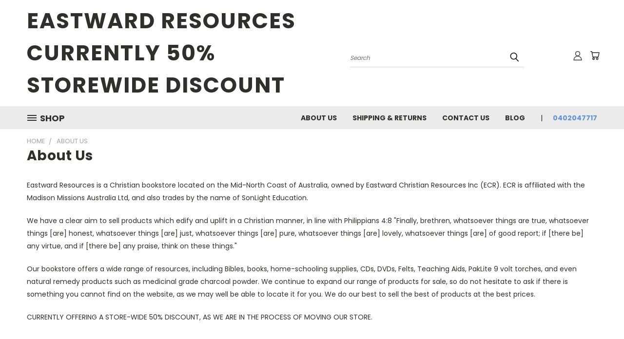

--- FILE ---
content_type: text/html; charset=UTF-8
request_url: https://sonlight.com.au/about-us/
body_size: 18201
content:

<!DOCTYPE html>
<html class="no-js" lang="en">
    <head>
        <title>About us</title>
        <link rel="dns-prefetch preconnect" href="https://cdn11.bigcommerce.com/s-g5rzd11ulf" crossorigin><link rel="dns-prefetch preconnect" href="https://fonts.googleapis.com/" crossorigin><link rel="dns-prefetch preconnect" href="https://fonts.gstatic.com/" crossorigin>
        <meta name="keywords" content="Religion Books, Health books, Bibles, home-schooling books, music books"><link rel='canonical' href='https://sonlight.com.au/about-us/' /><meta name='platform' content='bigcommerce.stencil' />
        
         

        <link href="https://cdn11.bigcommerce.com/r-d80d0e62b9fab406d41a04cd49c217bf463ee15c/img/bc_favicon.ico" rel="shortcut icon">
        <meta name="viewport" content="width=device-width, initial-scale=1">

        <script>
            document.documentElement.className = document.documentElement.className.replace('no-js', 'js');
        </script>

        <script>
    function browserSupportsAllFeatures() {
        return window.Promise
            && window.fetch
            && window.URL
            && window.URLSearchParams
            && window.WeakMap
            // object-fit support
            && ('objectFit' in document.documentElement.style);
    }

    function loadScript(src) {
        var js = document.createElement('script');
        js.src = src;
        js.onerror = function () {
            console.error('Failed to load polyfill script ' + src);
        };
        document.head.appendChild(js);
    }

    if (!browserSupportsAllFeatures()) {
        loadScript('https://cdn11.bigcommerce.com/s-g5rzd11ulf/stencil/4973f010-6dc4-013b-e50d-7a1e1d2aefc0/dist/theme-bundle.polyfills.js');
    }
</script>
        <script>window.consentManagerTranslations = `{"locale":"en","locales":{},"translations":{}}`;</script>

        <script>
            window.lazySizesConfig = window.lazySizesConfig || {};
            window.lazySizesConfig.loadMode = 1;
        </script>
        <script async src="https://cdn11.bigcommerce.com/s-g5rzd11ulf/stencil/4973f010-6dc4-013b-e50d-7a1e1d2aefc0/dist/theme-bundle.head_async.js"></script>

        <script src="https://ajax.googleapis.com/ajax/libs/webfont/1.6.26/webfont.js"></script>

        <script>
            WebFont.load({
                custom: {
                    families: ['Karla', 'Roboto', 'Source Sans Pro']
                },
                classes: false
            });
        </script>


        <link href="https://fonts.googleapis.com/css?family=Poppins:400,700&display=swap" rel="stylesheet">
        <link data-stencil-stylesheet href="https://cdn11.bigcommerce.com/s-g5rzd11ulf/stencil/4973f010-6dc4-013b-e50d-7a1e1d2aefc0/css/theme-76ec0370-cd03-013e-67db-227b0696a291.css" rel="stylesheet">
        <link data-stencil-stylesheet href="https://cdn11.bigcommerce.com/s-g5rzd11ulf/stencil/4973f010-6dc4-013b-e50d-7a1e1d2aefc0/css/vault-76ec0370-cd03-013e-67db-227b0696a291.css" rel="stylesheet">
        <link data-stencil-stylesheet href="https://cdn11.bigcommerce.com/s-g5rzd11ulf/stencil/4973f010-6dc4-013b-e50d-7a1e1d2aefc0/css/custom-76ec0370-cd03-013e-67db-227b0696a291.css" rel="stylesheet">

        <!-- Start Tracking Code for analytics_siteverification -->

<meta name="google-site-verification" content="JdjROKBGokg1s716IaLm9ti6kNUqeutUDVH-i2x5haE" />

<!-- End Tracking Code for analytics_siteverification -->


<script type="text/javascript" src="https://checkout-sdk.bigcommerce.com/v1/loader.js" defer ></script>
<script type="text/javascript">
var BCData = {};
</script>

<script nonce="">
(function () {
    var xmlHttp = new XMLHttpRequest();

    xmlHttp.open('POST', 'https://bes.gcp.data.bigcommerce.com/nobot');
    xmlHttp.setRequestHeader('Content-Type', 'application/json');
    xmlHttp.send('{"store_id":"1002443480","timezone_offset":"0.0","timestamp":"2026-01-21T14:00:23.43328900Z","visit_id":"4a08066b-4429-464e-9e3b-d5fda534b10b","channel_id":1}');
})();
</script>

    </head>
    <body>
      <!-- ACTIVE SHOPNAV DIM PAGE -->
      <div id="shopnav-dim-page" style="display: none;">
        <div style="top: 50%; left: 50%; display: none;" id="dialog" class="window">
          <div id="san"></div>
        </div>
        <div style="width: 2478px; font-size: 32pt; color:white; height: 1202px; display: none; opacity: 0.4;" id="mask"></div>
      </div>
      <!-- END ACTIVE SHOPNAV DIM PAGE -->
      <svg data-src="https://cdn11.bigcommerce.com/s-g5rzd11ulf/stencil/4973f010-6dc4-013b-e50d-7a1e1d2aefc0/img/icon-sprite.svg" class="icons-svg-sprite"></svg>

      <header class="header header-logo--left" role="banner">
    <a href="#" class="mobileMenu-toggle" data-mobile-menu-toggle="menu">
        <span class="mobileMenu-toggleIcon">Toggle menu</span>
    </a>

  <div class="logo-user-section container">
        <div class="header-logo header-logo--left">
            <a href="https://sonlight.com.au/">
        <span class="header-logo-text">Eastward Resources
Currently 50% storewide discount</span>
</a>
        </div>
        <nav class="navUser">
    <ul class="navUser-section navUser-section--alt">

        <div class="dropdown dropdown--quickSearch desktop" id="quickSearch" aria-hidden="true" tabindex="-1" data-prevent-quick-search-close>
            <div class="container">
  <a href="#" class="quickSearch-mobileToggle" alt="Submit Search">
      <span class="mobileMenu-toggleIcon"></span>
  </a>
    <form class="form" action="/search.php">
        <fieldset class="form-fieldset">
            <div class="form-field">
                <label class="is-srOnly" for="search_query">Search</label>
                <input class="form-input" data-search-quick name="search_query" id="search_query" data-error-message="Search field cannot be empty." placeholder="Search" autocomplete="off">
                <!-- <input class="button button--primary form-prefixPostfix-button--postfix" type="submit" value=""><svg class="header-icon search-icon"><use xlink:href="#icon-search"></use></svg> -->
            </div>
        </fieldset>
        <div class="search-icon submit">
          <input alt="Submit Search" class="button button--primary form-prefixPostfix-button--postfix" type="submit" value="">
          <svg class="header-icon search-icon" title="submit" alt="submit"><use xlink:href="#icon-search"></use></svg>
        </div>
    </form>
    <section class="quickSearchResults" data-bind="html: results"></section>
</div>
        </div>

        <div class="user-icons">
          <!-- <li class="navUser-item navUser-item--cart user-icons">
              <a
                  class="navUser-action"
                  data-cart-preview
                  data-dropdown="cart-preview-dropdown"
                  data-options="align:right"
                  href="/cart.php"
                  aria-label="Cart with 0 items"
                  <span class="navUser-item-cartLabel"><svg class="header-icon cart-icon"><use xlink:href="#icon-cart"></use></svg></span> <span class="countPill cart-quantity"></span>
              </a>

              <div class="dropdown-menu" id="cart-preview-dropdown" data-dropdown-content aria-hidden="true"></div>
          </li> -->

          <li class="navUser-item navUser-item--cart user-icons">
            <a class="navUser-action"
               data-cart-preview
               data-dropdown="cart-preview-dropdown"
               data-options="align:right"
               href="/cart.php"
               aria-label="Cart with 0 items"
            >
                <!-- <span class="navUser-item-cartLabel">Cart</span>
                <span class="countPill cart-quantity"></span> -->
                <span class="navUser-item-cartLabel"><svg class="header-icon cart-icon"><use xlink:href="#icon-cart"></use></svg></span> <span class="countPill cart-quantity"></span>
            </a>

            <div class="dropdown-menu" id="cart-preview-dropdown" data-dropdown-content aria-hidden="true"></div>
        </li>

          

        <a class="navUser-action navUser-item--compare" href="/compare" data-compare-nav><svg class="header-icon compare-icon"><use xlink:href="#icon-compare"></use></svg><span class="countPill countPill--positive countPill--alt compare"></span></a>

        <!-- <li class="navUser-item navUser-item--account user-icons account"> -->
                    <!-- <a class="navUser-action" href="/login.php"><svg class="header-icon account-icon"><use xlink:href="#icon-account"></use></svg></a> -->
                    <!-- <ul class="account-link enabled"> -->
    <li class="navUser-item navUser-item--account user-icons account">
        <a class="navUser-action account signin-list" alt="User Toolbox" href="/login.php"><svg class="header-icon account-icon"><use xlink:href="#icon-account"></use></svg></a>
        <!-- <a class="navUser-action login" href="/login.php">Sign in</a> -->
        <div class="dropdown-menu signin-list" id="account-dropdown-signin-list">
          <!-- <h2 class="container-header">Account Info</h2> -->
            <nav class="navBar navBar--sub navBar--account signin-list">
    <ul class="navBar-section signout-list">
      <li>
        <a class="navBar-action signout-list" href="/login.php">Sign in  </a>
          <span class="navUser-or"> or </span>
          <a class="navBar-action signout-list" href="/login.php?action=create_account">  Register</a></li>
    </ul>
</nav>
            <!-- <hr class="left full-width" /> -->
            <!-- { {> components / common / currency-selector-dropdown } } -->
            <!-- <a class="button button--primary signin-register logout-button" href="/login.php">Sign in</a> -->
        </div>
     </li>
<!-- </ul> -->
        <!-- </li> -->

        <li class="navUser-item quicksearch mobile">
            <a class="navUser-action navUser-action--quickSearch desktop-toggle" href="#" data-search="quickSearch" aria-controls="quickSearch" aria-expanded="false"><svg class="header-icon search-icon"><use xlink:href="#icon-search"></use></svg></a>
        </li>

    </ul>
    </div>

</nav>
  </div>
    <div id="menu-wrapper">
        <div class="navPages-container" id="menu" data-menu>
          <div class="navPages-wider desktop">
  <div class="nav-minus-logo">
  <div class="mega-cat-nav ">
    <li class="navPages-item navPages-item-page container-header btn">
      <a class="navPages-action">
        <svg class="mega-menu-icon open"><use xlink:href="#icon-v-menu" /></svg><svg class="mega-menu-icon close"><use xlink:href="#icon-close" /><span class="burger-menu">Shop</span><span class="burger-menu fixed">Menu</span>
      </a>
      <div class="clear"></div>
    </li>
    <nav class="navPages">
      <div class="mega-cat-dropdown">
        <div class="inner">

        <div id="page-wrapper">
        <div class="category-list">
          <h2 class="container-header mobile">Categories</h2>
          <li class="navPages-item top-level categories">
              <div class="desktop">
    <a class="navPages-action single-level sideNavTopLevel needsclick" href="https://sonlight.com.au/shop-all/">Shop All</a>
</div>

<div class="mobile">
    <a class="navPages-action single-level sideNavTopLevel needsclick" href="https://sonlight.com.au/shop-all/">Shop All</a>
</div>
          </li>
          <li class="navPages-item top-level categories">
              <div class="desktop">
    <a class="navPages-action navPages-action-depth-max has-subMenu is-root second-level-parent sideNavTopLevel needsclick" href="https://sonlight.com.au/bath/">Bible
    <i class="icon navPages-action-moreIcon closed topLevel" aria-hidden="true"><svg><use xlink:href="#icon-chevron-down" /></svg></i>
    </a>
    <div class="navPage-subMenu navPage-subMenu-horizontal second-level-flyout" id="navPages-18" aria-hidden="true" tabindex="-1">
  <div class="category-title">
    <h2><a class="category-title" href="https://sonlight.com.au/bath/">Bible</a></h2>
    <div class="flyout-pagination-container top">
      <a class="navPages-action previous">
        <i class="icon prev" aria-hidden="true">
          <svg><use xlink:href="#icon-circle-left" /></svg>
        </i>
      </a>
      <!-- <span class="dots"></span> -->
      <a class="navPages-action next">
        <i class="icon next" aria-hidden="true">
          <svg><use xlink:href="#icon-circle-right" /></svg>
        </i>
      </a>
    </div>
  </div>
  <div class="flyout-pagination-container bottom">
    <a class="navPages-action previous">
      <i class="icon prev" aria-hidden="true">
        <svg><use xlink:href="#icon-chevron-left" /></svg>
      </i>
    </a>
    <span class="dots"></span>
    <a class="navPages-action next">
      <i class="icon next" aria-hidden="true">
        <svg><use xlink:href="#icon-chevron-left" /></svg>
      </i>
    </a>
  </div>

  <div class="desktop">
    <ul class="navPage-subMenu-list all-second-level-plus-container flyout-page-wrapper">
            <li class="navPage-subMenu-item-child second-level">
                    <a class="navPage-subMenu-action navPages-action second-level" href="https://sonlight.com.au/bible/bible-stories/">Bible Stories</a>
                    <!-- <a class="navPage-subMenu-action navPages-action navPages-action-depth-max view-all" href="https://sonlight.com.au/bible/bible-stories/">View All</a> -->
            </li>
            <li class="navPage-subMenu-item-child second-level">
                    <a class="navPage-subMenu-action navPages-action second-level" href="https://sonlight.com.au/bible/bibles/">Bibles</a>
                    <!-- <a class="navPage-subMenu-action navPages-action navPages-action-depth-max view-all" href="https://sonlight.com.au/bible/bibles/">View All</a> -->
            </li>
            <li class="navPage-subMenu-item-child second-level">
                    <a class="navPage-subMenu-action navPages-action second-level" href="https://sonlight.com.au/bible/cases/">Cases</a>
                    <!-- <a class="navPage-subMenu-action navPages-action navPages-action-depth-max view-all" href="https://sonlight.com.au/bible/cases/">View All</a> -->
            </li>
            <li class="navPage-subMenu-item-child second-level">
                    <a class="navPage-subMenu-action navPages-action navPages-action-depth-max has-subMenu second-level" href="https://sonlight.com.au/bible/cds/">
                        CDs <i class="icon navPages-action-moreIcon second-level" aria-hidden="true"><svg><use xlink:href="#icon-chevron-down" /></svg></i>
                    </a>
                    <div class="navPage-subMenu navPage-subMenu-horizontal third-level-flyout" id="navPages-122" aria-hidden="true" tabindex="-1">
    <ul class="navPage-subMenu-list">
            <li class="navPage-subMenu-item-child third-level">
                    <a class="navPage-subMenu-action navPages-action" href="https://sonlight.com.au/bible/cds/dvds/">DVDs</a>
            </li>
        <li class="navPage-subMenu-item-paren view-all">
            <a class="navPage-subMenu-action navPages-action navPages-action-depth-max view-all" href="https://sonlight.com.au/bible/cds/">View All</a>
        </li>
    </ul>
</div>
            </li>
            <li class="navPage-subMenu-item-child second-level">
                    <a class="navPage-subMenu-action navPages-action second-level" href="https://sonlight.com.au/bible/cds-dvds/">CDs &amp; DVDs</a>
                    <!-- <a class="navPage-subMenu-action navPages-action navPages-action-depth-max view-all" href="https://sonlight.com.au/bible/cds-dvds/">View All</a> -->
            </li>
            <li class="navPage-subMenu-item-child second-level">
                    <a class="navPage-subMenu-action navPages-action navPages-action-depth-max has-subMenu second-level" href="https://sonlight.com.au/bible/maps/">
                        Maps <i class="icon navPages-action-moreIcon second-level" aria-hidden="true"><svg><use xlink:href="#icon-chevron-down" /></svg></i>
                    </a>
                    <div class="navPage-subMenu navPage-subMenu-horizontal third-level-flyout" id="navPages-120" aria-hidden="true" tabindex="-1">
    <ul class="navPage-subMenu-list">
            <li class="navPage-subMenu-item-child third-level">
                    <a class="navPage-subMenu-action navPages-action" href="https://sonlight.com.au/bible/maps/charts/">Charts</a>
            </li>
        <li class="navPage-subMenu-item-paren view-all">
            <a class="navPage-subMenu-action navPages-action navPages-action-depth-max view-all" href="https://sonlight.com.au/bible/maps/">View All</a>
        </li>
    </ul>
</div>
            </li>
            <li class="navPage-subMenu-item-child second-level">
                    <a class="navPage-subMenu-action navPages-action second-level" href="https://sonlight.com.au/bible/maps-charts-1/">Maps &amp; Charts</a>
                    <!-- <a class="navPage-subMenu-action navPages-action navPages-action-depth-max view-all" href="https://sonlight.com.au/bible/maps-charts-1/">View All</a> -->
            </li>
            <li class="navPage-subMenu-item-child second-level">
                    <a class="navPage-subMenu-action navPages-action second-level" href="https://sonlight.com.au/bible/reference/">Reference</a>
                    <!-- <a class="navPage-subMenu-action navPages-action navPages-action-depth-max view-all" href="https://sonlight.com.au/bible/reference/">View All</a> -->
            </li>
            <li class="navPage-subMenu-item-child second-level">
                    <a class="navPage-subMenu-action navPages-action second-level" href="https://sonlight.com.au/bible/study-bibles/">Study Bibles</a>
                    <!-- <a class="navPage-subMenu-action navPages-action navPages-action-depth-max view-all" href="https://sonlight.com.au/bible/study-bibles/">View All</a> -->
            </li>
        <!-- <div class="flyout-pagination-container bottom">
          <a class="navPages-action previous">
            <i class="icon prev" aria-hidden="true">
              <svg><use xlink:href="#icon-chevron-left" /></svg>
            </i>
          </a>
          <span class="dots"></span>
          <a class="navPages-action next">
            <i class="icon next" aria-hidden="true">
              <svg><use xlink:href="#icon-chevron-left" /></svg>
            </i>
          </a>
        </div> -->

    </ul>
    </div>

<div class="mobile">
    <ul class="navPage-subMenu-list all-second-level-plus-container flyout-page-wrapper">
            <li class="navPage-subMenu-item-child second-level">
                    <a class="navPage-subMenu-action navPages-action second-level" href="https://sonlight.com.au/bible/bible-stories/">Bible Stories</a>
                    <!-- <a class="navPage-subMenu-action navPages-action navPages-action-depth-max view-all" href="https://sonlight.com.au/bible/bible-stories/">View All</a> -->
            </li>
            <li class="navPage-subMenu-item-child second-level">
                    <a class="navPage-subMenu-action navPages-action second-level" href="https://sonlight.com.au/bible/bibles/">Bibles</a>
                    <!-- <a class="navPage-subMenu-action navPages-action navPages-action-depth-max view-all" href="https://sonlight.com.au/bible/bibles/">View All</a> -->
            </li>
            <li class="navPage-subMenu-item-child second-level">
                    <a class="navPage-subMenu-action navPages-action second-level" href="https://sonlight.com.au/bible/cases/">Cases</a>
                    <!-- <a class="navPage-subMenu-action navPages-action navPages-action-depth-max view-all" href="https://sonlight.com.au/bible/cases/">View All</a> -->
            </li>
            <li class="navPage-subMenu-item-child second-level">
                    <a class="navPage-subMenu-action navPages-action navPages-action-depth-max has-subMenu second-level" href="https://sonlight.com.au/bible/cds/">
                        CDs
                    </a>
                    <i class="icon navPages-action-moreIcon second-level" aria-hidden="true"><svg><use xlink:href="#icon-chevron-down" /></svg></i>
                    <div class="navPage-subMenu navPage-subMenu-horizontal third-level-flyout" id="navPages-122" aria-hidden="true" tabindex="-1">
    <ul class="navPage-subMenu-list">
            <li class="navPage-subMenu-item-child third-level">
                    <a class="navPage-subMenu-action navPages-action" href="https://sonlight.com.au/bible/cds/dvds/">DVDs</a>
            </li>
        <li class="navPage-subMenu-item-paren view-all">
            <a class="navPage-subMenu-action navPages-action navPages-action-depth-max view-all" href="https://sonlight.com.au/bible/cds/">View All</a>
        </li>
    </ul>
</div>
            </li>
            <li class="navPage-subMenu-item-child second-level">
                    <a class="navPage-subMenu-action navPages-action second-level" href="https://sonlight.com.au/bible/cds-dvds/">CDs &amp; DVDs</a>
                    <!-- <a class="navPage-subMenu-action navPages-action navPages-action-depth-max view-all" href="https://sonlight.com.au/bible/cds-dvds/">View All</a> -->
            </li>
            <li class="navPage-subMenu-item-child second-level">
                    <a class="navPage-subMenu-action navPages-action navPages-action-depth-max has-subMenu second-level" href="https://sonlight.com.au/bible/maps/">
                        Maps
                    </a>
                    <i class="icon navPages-action-moreIcon second-level" aria-hidden="true"><svg><use xlink:href="#icon-chevron-down" /></svg></i>
                    <div class="navPage-subMenu navPage-subMenu-horizontal third-level-flyout" id="navPages-120" aria-hidden="true" tabindex="-1">
    <ul class="navPage-subMenu-list">
            <li class="navPage-subMenu-item-child third-level">
                    <a class="navPage-subMenu-action navPages-action" href="https://sonlight.com.au/bible/maps/charts/">Charts</a>
            </li>
        <li class="navPage-subMenu-item-paren view-all">
            <a class="navPage-subMenu-action navPages-action navPages-action-depth-max view-all" href="https://sonlight.com.au/bible/maps/">View All</a>
        </li>
    </ul>
</div>
            </li>
            <li class="navPage-subMenu-item-child second-level">
                    <a class="navPage-subMenu-action navPages-action second-level" href="https://sonlight.com.au/bible/maps-charts-1/">Maps &amp; Charts</a>
                    <!-- <a class="navPage-subMenu-action navPages-action navPages-action-depth-max view-all" href="https://sonlight.com.au/bible/maps-charts-1/">View All</a> -->
            </li>
            <li class="navPage-subMenu-item-child second-level">
                    <a class="navPage-subMenu-action navPages-action second-level" href="https://sonlight.com.au/bible/reference/">Reference</a>
                    <!-- <a class="navPage-subMenu-action navPages-action navPages-action-depth-max view-all" href="https://sonlight.com.au/bible/reference/">View All</a> -->
            </li>
            <li class="navPage-subMenu-item-child second-level">
                    <a class="navPage-subMenu-action navPages-action second-level" href="https://sonlight.com.au/bible/study-bibles/">Study Bibles</a>
                    <!-- <a class="navPage-subMenu-action navPages-action navPages-action-depth-max view-all" href="https://sonlight.com.au/bible/study-bibles/">View All</a> -->
            </li>
        <!-- <div class="flyout-pagination-container bottom">
          <a class="navPages-action previous">
            <i class="icon prev" aria-hidden="true">
              <svg><use xlink:href="#icon-chevron-left" /></svg>
            </i>
          </a>
          <span class="dots"></span>
          <a class="navPages-action next">
            <i class="icon next" aria-hidden="true">
              <svg><use xlink:href="#icon-chevron-left" /></svg>
            </i>
          </a>
        </div> -->

    </ul>
    </div>
</div>
</div>

<div class="mobile">
    <a class="navPages-action navPages-action-depth-max has-subMenu is-root second-level-parent sideNavTopLevel needsclick" href="https://sonlight.com.au/bath/">Bible
    </a>
     <i class="icon navPages-action-moreIcon closed topLevel" aria-hidden="true"><svg><use xlink:href="#icon-chevron-down" /></svg></i>
    <div class="navPage-subMenu navPage-subMenu-horizontal second-level-flyout" id="navPages-18" aria-hidden="true" tabindex="-1">
  <div class="category-title">
    <h2><a class="category-title" href="https://sonlight.com.au/bath/">Bible</a></h2>
    <div class="flyout-pagination-container top">
      <a class="navPages-action previous">
        <i class="icon prev" aria-hidden="true">
          <svg><use xlink:href="#icon-circle-left" /></svg>
        </i>
      </a>
      <!-- <span class="dots"></span> -->
      <a class="navPages-action next">
        <i class="icon next" aria-hidden="true">
          <svg><use xlink:href="#icon-circle-right" /></svg>
        </i>
      </a>
    </div>
  </div>
  <div class="flyout-pagination-container bottom">
    <a class="navPages-action previous">
      <i class="icon prev" aria-hidden="true">
        <svg><use xlink:href="#icon-chevron-left" /></svg>
      </i>
    </a>
    <span class="dots"></span>
    <a class="navPages-action next">
      <i class="icon next" aria-hidden="true">
        <svg><use xlink:href="#icon-chevron-left" /></svg>
      </i>
    </a>
  </div>

  <div class="desktop">
    <ul class="navPage-subMenu-list all-second-level-plus-container flyout-page-wrapper">
            <li class="navPage-subMenu-item-child second-level">
                    <a class="navPage-subMenu-action navPages-action second-level" href="https://sonlight.com.au/bible/bible-stories/">Bible Stories</a>
                    <!-- <a class="navPage-subMenu-action navPages-action navPages-action-depth-max view-all" href="https://sonlight.com.au/bible/bible-stories/">View All</a> -->
            </li>
            <li class="navPage-subMenu-item-child second-level">
                    <a class="navPage-subMenu-action navPages-action second-level" href="https://sonlight.com.au/bible/bibles/">Bibles</a>
                    <!-- <a class="navPage-subMenu-action navPages-action navPages-action-depth-max view-all" href="https://sonlight.com.au/bible/bibles/">View All</a> -->
            </li>
            <li class="navPage-subMenu-item-child second-level">
                    <a class="navPage-subMenu-action navPages-action second-level" href="https://sonlight.com.au/bible/cases/">Cases</a>
                    <!-- <a class="navPage-subMenu-action navPages-action navPages-action-depth-max view-all" href="https://sonlight.com.au/bible/cases/">View All</a> -->
            </li>
            <li class="navPage-subMenu-item-child second-level">
                    <a class="navPage-subMenu-action navPages-action navPages-action-depth-max has-subMenu second-level" href="https://sonlight.com.au/bible/cds/">
                        CDs <i class="icon navPages-action-moreIcon second-level" aria-hidden="true"><svg><use xlink:href="#icon-chevron-down" /></svg></i>
                    </a>
                    <div class="navPage-subMenu navPage-subMenu-horizontal third-level-flyout" id="navPages-122" aria-hidden="true" tabindex="-1">
    <ul class="navPage-subMenu-list">
            <li class="navPage-subMenu-item-child third-level">
                    <a class="navPage-subMenu-action navPages-action" href="https://sonlight.com.au/bible/cds/dvds/">DVDs</a>
            </li>
        <li class="navPage-subMenu-item-paren view-all">
            <a class="navPage-subMenu-action navPages-action navPages-action-depth-max view-all" href="https://sonlight.com.au/bible/cds/">View All</a>
        </li>
    </ul>
</div>
            </li>
            <li class="navPage-subMenu-item-child second-level">
                    <a class="navPage-subMenu-action navPages-action second-level" href="https://sonlight.com.au/bible/cds-dvds/">CDs &amp; DVDs</a>
                    <!-- <a class="navPage-subMenu-action navPages-action navPages-action-depth-max view-all" href="https://sonlight.com.au/bible/cds-dvds/">View All</a> -->
            </li>
            <li class="navPage-subMenu-item-child second-level">
                    <a class="navPage-subMenu-action navPages-action navPages-action-depth-max has-subMenu second-level" href="https://sonlight.com.au/bible/maps/">
                        Maps <i class="icon navPages-action-moreIcon second-level" aria-hidden="true"><svg><use xlink:href="#icon-chevron-down" /></svg></i>
                    </a>
                    <div class="navPage-subMenu navPage-subMenu-horizontal third-level-flyout" id="navPages-120" aria-hidden="true" tabindex="-1">
    <ul class="navPage-subMenu-list">
            <li class="navPage-subMenu-item-child third-level">
                    <a class="navPage-subMenu-action navPages-action" href="https://sonlight.com.au/bible/maps/charts/">Charts</a>
            </li>
        <li class="navPage-subMenu-item-paren view-all">
            <a class="navPage-subMenu-action navPages-action navPages-action-depth-max view-all" href="https://sonlight.com.au/bible/maps/">View All</a>
        </li>
    </ul>
</div>
            </li>
            <li class="navPage-subMenu-item-child second-level">
                    <a class="navPage-subMenu-action navPages-action second-level" href="https://sonlight.com.au/bible/maps-charts-1/">Maps &amp; Charts</a>
                    <!-- <a class="navPage-subMenu-action navPages-action navPages-action-depth-max view-all" href="https://sonlight.com.au/bible/maps-charts-1/">View All</a> -->
            </li>
            <li class="navPage-subMenu-item-child second-level">
                    <a class="navPage-subMenu-action navPages-action second-level" href="https://sonlight.com.au/bible/reference/">Reference</a>
                    <!-- <a class="navPage-subMenu-action navPages-action navPages-action-depth-max view-all" href="https://sonlight.com.au/bible/reference/">View All</a> -->
            </li>
            <li class="navPage-subMenu-item-child second-level">
                    <a class="navPage-subMenu-action navPages-action second-level" href="https://sonlight.com.au/bible/study-bibles/">Study Bibles</a>
                    <!-- <a class="navPage-subMenu-action navPages-action navPages-action-depth-max view-all" href="https://sonlight.com.au/bible/study-bibles/">View All</a> -->
            </li>
        <!-- <div class="flyout-pagination-container bottom">
          <a class="navPages-action previous">
            <i class="icon prev" aria-hidden="true">
              <svg><use xlink:href="#icon-chevron-left" /></svg>
            </i>
          </a>
          <span class="dots"></span>
          <a class="navPages-action next">
            <i class="icon next" aria-hidden="true">
              <svg><use xlink:href="#icon-chevron-left" /></svg>
            </i>
          </a>
        </div> -->

    </ul>
    </div>

<div class="mobile">
    <ul class="navPage-subMenu-list all-second-level-plus-container flyout-page-wrapper">
            <li class="navPage-subMenu-item-child second-level">
                    <a class="navPage-subMenu-action navPages-action second-level" href="https://sonlight.com.au/bible/bible-stories/">Bible Stories</a>
                    <!-- <a class="navPage-subMenu-action navPages-action navPages-action-depth-max view-all" href="https://sonlight.com.au/bible/bible-stories/">View All</a> -->
            </li>
            <li class="navPage-subMenu-item-child second-level">
                    <a class="navPage-subMenu-action navPages-action second-level" href="https://sonlight.com.au/bible/bibles/">Bibles</a>
                    <!-- <a class="navPage-subMenu-action navPages-action navPages-action-depth-max view-all" href="https://sonlight.com.au/bible/bibles/">View All</a> -->
            </li>
            <li class="navPage-subMenu-item-child second-level">
                    <a class="navPage-subMenu-action navPages-action second-level" href="https://sonlight.com.au/bible/cases/">Cases</a>
                    <!-- <a class="navPage-subMenu-action navPages-action navPages-action-depth-max view-all" href="https://sonlight.com.au/bible/cases/">View All</a> -->
            </li>
            <li class="navPage-subMenu-item-child second-level">
                    <a class="navPage-subMenu-action navPages-action navPages-action-depth-max has-subMenu second-level" href="https://sonlight.com.au/bible/cds/">
                        CDs
                    </a>
                    <i class="icon navPages-action-moreIcon second-level" aria-hidden="true"><svg><use xlink:href="#icon-chevron-down" /></svg></i>
                    <div class="navPage-subMenu navPage-subMenu-horizontal third-level-flyout" id="navPages-122" aria-hidden="true" tabindex="-1">
    <ul class="navPage-subMenu-list">
            <li class="navPage-subMenu-item-child third-level">
                    <a class="navPage-subMenu-action navPages-action" href="https://sonlight.com.au/bible/cds/dvds/">DVDs</a>
            </li>
        <li class="navPage-subMenu-item-paren view-all">
            <a class="navPage-subMenu-action navPages-action navPages-action-depth-max view-all" href="https://sonlight.com.au/bible/cds/">View All</a>
        </li>
    </ul>
</div>
            </li>
            <li class="navPage-subMenu-item-child second-level">
                    <a class="navPage-subMenu-action navPages-action second-level" href="https://sonlight.com.au/bible/cds-dvds/">CDs &amp; DVDs</a>
                    <!-- <a class="navPage-subMenu-action navPages-action navPages-action-depth-max view-all" href="https://sonlight.com.au/bible/cds-dvds/">View All</a> -->
            </li>
            <li class="navPage-subMenu-item-child second-level">
                    <a class="navPage-subMenu-action navPages-action navPages-action-depth-max has-subMenu second-level" href="https://sonlight.com.au/bible/maps/">
                        Maps
                    </a>
                    <i class="icon navPages-action-moreIcon second-level" aria-hidden="true"><svg><use xlink:href="#icon-chevron-down" /></svg></i>
                    <div class="navPage-subMenu navPage-subMenu-horizontal third-level-flyout" id="navPages-120" aria-hidden="true" tabindex="-1">
    <ul class="navPage-subMenu-list">
            <li class="navPage-subMenu-item-child third-level">
                    <a class="navPage-subMenu-action navPages-action" href="https://sonlight.com.au/bible/maps/charts/">Charts</a>
            </li>
        <li class="navPage-subMenu-item-paren view-all">
            <a class="navPage-subMenu-action navPages-action navPages-action-depth-max view-all" href="https://sonlight.com.au/bible/maps/">View All</a>
        </li>
    </ul>
</div>
            </li>
            <li class="navPage-subMenu-item-child second-level">
                    <a class="navPage-subMenu-action navPages-action second-level" href="https://sonlight.com.au/bible/maps-charts-1/">Maps &amp; Charts</a>
                    <!-- <a class="navPage-subMenu-action navPages-action navPages-action-depth-max view-all" href="https://sonlight.com.au/bible/maps-charts-1/">View All</a> -->
            </li>
            <li class="navPage-subMenu-item-child second-level">
                    <a class="navPage-subMenu-action navPages-action second-level" href="https://sonlight.com.au/bible/reference/">Reference</a>
                    <!-- <a class="navPage-subMenu-action navPages-action navPages-action-depth-max view-all" href="https://sonlight.com.au/bible/reference/">View All</a> -->
            </li>
            <li class="navPage-subMenu-item-child second-level">
                    <a class="navPage-subMenu-action navPages-action second-level" href="https://sonlight.com.au/bible/study-bibles/">Study Bibles</a>
                    <!-- <a class="navPage-subMenu-action navPages-action navPages-action-depth-max view-all" href="https://sonlight.com.au/bible/study-bibles/">View All</a> -->
            </li>
        <!-- <div class="flyout-pagination-container bottom">
          <a class="navPages-action previous">
            <i class="icon prev" aria-hidden="true">
              <svg><use xlink:href="#icon-chevron-left" /></svg>
            </i>
          </a>
          <span class="dots"></span>
          <a class="navPages-action next">
            <i class="icon next" aria-hidden="true">
              <svg><use xlink:href="#icon-chevron-left" /></svg>
            </i>
          </a>
        </div> -->

    </ul>
    </div>
</div>
</div>
          </li>
          <li class="navPages-item top-level categories">
              <div class="desktop">
    <a class="navPages-action navPages-action-depth-max has-subMenu is-root second-level-parent sideNavTopLevel needsclick" href="https://sonlight.com.au/garden/">Health
    <i class="icon navPages-action-moreIcon closed topLevel" aria-hidden="true"><svg><use xlink:href="#icon-chevron-down" /></svg></i>
    </a>
    <div class="navPage-subMenu navPage-subMenu-horizontal second-level-flyout" id="navPages-19" aria-hidden="true" tabindex="-1">
  <div class="category-title">
    <h2><a class="category-title" href="https://sonlight.com.au/garden/">Health</a></h2>
    <div class="flyout-pagination-container top">
      <a class="navPages-action previous">
        <i class="icon prev" aria-hidden="true">
          <svg><use xlink:href="#icon-circle-left" /></svg>
        </i>
      </a>
      <!-- <span class="dots"></span> -->
      <a class="navPages-action next">
        <i class="icon next" aria-hidden="true">
          <svg><use xlink:href="#icon-circle-right" /></svg>
        </i>
      </a>
    </div>
  </div>
  <div class="flyout-pagination-container bottom">
    <a class="navPages-action previous">
      <i class="icon prev" aria-hidden="true">
        <svg><use xlink:href="#icon-chevron-left" /></svg>
      </i>
    </a>
    <span class="dots"></span>
    <a class="navPages-action next">
      <i class="icon next" aria-hidden="true">
        <svg><use xlink:href="#icon-chevron-left" /></svg>
      </i>
    </a>
  </div>

  <div class="desktop">
    <ul class="navPage-subMenu-list all-second-level-plus-container flyout-page-wrapper">
            <li class="navPage-subMenu-item-child second-level">
                    <a class="navPage-subMenu-action navPages-action second-level" href="https://sonlight.com.au/health/cancer/">Cancer</a>
                    <!-- <a class="navPage-subMenu-action navPages-action navPages-action-depth-max view-all" href="https://sonlight.com.au/health/cancer/">View All</a> -->
            </li>
            <li class="navPage-subMenu-item-child second-level">
                    <a class="navPage-subMenu-action navPages-action navPages-action-depth-max has-subMenu second-level" href="https://sonlight.com.au/health/cds/">
                        CDs <i class="icon navPages-action-moreIcon second-level" aria-hidden="true"><svg><use xlink:href="#icon-chevron-down" /></svg></i>
                    </a>
                    <div class="navPage-subMenu navPage-subMenu-horizontal third-level-flyout" id="navPages-136" aria-hidden="true" tabindex="-1">
    <ul class="navPage-subMenu-list">
            <li class="navPage-subMenu-item-child third-level">
                    <a class="navPage-subMenu-action navPages-action" href="https://sonlight.com.au/health/cds/dvds/">DVDs</a>
            </li>
        <li class="navPage-subMenu-item-paren view-all">
            <a class="navPage-subMenu-action navPages-action navPages-action-depth-max view-all" href="https://sonlight.com.au/health/cds/">View All</a>
        </li>
    </ul>
</div>
            </li>
            <li class="navPage-subMenu-item-child second-level">
                    <a class="navPage-subMenu-action navPages-action second-level" href="https://sonlight.com.au/health/cds-dvds-1/">CDs &amp; DVDs</a>
                    <!-- <a class="navPage-subMenu-action navPages-action navPages-action-depth-max view-all" href="https://sonlight.com.au/health/cds-dvds-1/">View All</a> -->
            </li>
            <li class="navPage-subMenu-item-child second-level">
                    <a class="navPage-subMenu-action navPages-action navPages-action-depth-max has-subMenu second-level" href="https://sonlight.com.au/health/depression/">
                        Depression <i class="icon navPages-action-moreIcon second-level" aria-hidden="true"><svg><use xlink:href="#icon-chevron-down" /></svg></i>
                    </a>
                    <div class="navPage-subMenu navPage-subMenu-horizontal third-level-flyout" id="navPages-132" aria-hidden="true" tabindex="-1">
    <ul class="navPage-subMenu-list">
            <li class="navPage-subMenu-item-child third-level">
                    <a class="navPage-subMenu-action navPages-action" href="https://sonlight.com.au/health/depression/anxiety/">Anxiety</a>
            </li>
        <li class="navPage-subMenu-item-paren view-all">
            <a class="navPage-subMenu-action navPages-action navPages-action-depth-max view-all" href="https://sonlight.com.au/health/depression/">View All</a>
        </li>
    </ul>
</div>
            </li>
            <li class="navPage-subMenu-item-child second-level">
                    <a class="navPage-subMenu-action navPages-action second-level" href="https://sonlight.com.au/health/depression-anxiety/">Depression &amp; Anxiety</a>
                    <!-- <a class="navPage-subMenu-action navPages-action navPages-action-depth-max view-all" href="https://sonlight.com.au/health/depression-anxiety/">View All</a> -->
            </li>
            <li class="navPage-subMenu-item-child second-level">
                    <a class="navPage-subMenu-action navPages-action second-level" href="https://sonlight.com.au/health/diabetes/">Diabetes</a>
                    <!-- <a class="navPage-subMenu-action navPages-action navPages-action-depth-max view-all" href="https://sonlight.com.au/health/diabetes/">View All</a> -->
            </li>
            <li class="navPage-subMenu-item-child second-level">
                    <a class="navPage-subMenu-action navPages-action second-level" href="https://sonlight.com.au/health/heart-disease/">Heart Disease</a>
                    <!-- <a class="navPage-subMenu-action navPages-action navPages-action-depth-max view-all" href="https://sonlight.com.au/health/heart-disease/">View All</a> -->
            </li>
            <li class="navPage-subMenu-item-child second-level">
                    <a class="navPage-subMenu-action navPages-action second-level" href="https://sonlight.com.au/health/new-category/">Natural remedies</a>
                    <!-- <a class="navPage-subMenu-action navPages-action navPages-action-depth-max view-all" href="https://sonlight.com.au/health/new-category/">View All</a> -->
            </li>
            <li class="navPage-subMenu-item-child second-level">
                    <a class="navPage-subMenu-action navPages-action second-level" href="https://sonlight.com.au/health/other/">Other</a>
                    <!-- <a class="navPage-subMenu-action navPages-action navPages-action-depth-max view-all" href="https://sonlight.com.au/health/other/">View All</a> -->
            </li>
            <li class="navPage-subMenu-item-child second-level">
                    <a class="navPage-subMenu-action navPages-action second-level" href="https://sonlight.com.au/health/recipes/">Recipes</a>
                    <!-- <a class="navPage-subMenu-action navPages-action navPages-action-depth-max view-all" href="https://sonlight.com.au/health/recipes/">View All</a> -->
            </li>
        <!-- <div class="flyout-pagination-container bottom">
          <a class="navPages-action previous">
            <i class="icon prev" aria-hidden="true">
              <svg><use xlink:href="#icon-chevron-left" /></svg>
            </i>
          </a>
          <span class="dots"></span>
          <a class="navPages-action next">
            <i class="icon next" aria-hidden="true">
              <svg><use xlink:href="#icon-chevron-left" /></svg>
            </i>
          </a>
        </div> -->

    </ul>
    </div>

<div class="mobile">
    <ul class="navPage-subMenu-list all-second-level-plus-container flyout-page-wrapper">
            <li class="navPage-subMenu-item-child second-level">
                    <a class="navPage-subMenu-action navPages-action second-level" href="https://sonlight.com.au/health/cancer/">Cancer</a>
                    <!-- <a class="navPage-subMenu-action navPages-action navPages-action-depth-max view-all" href="https://sonlight.com.au/health/cancer/">View All</a> -->
            </li>
            <li class="navPage-subMenu-item-child second-level">
                    <a class="navPage-subMenu-action navPages-action navPages-action-depth-max has-subMenu second-level" href="https://sonlight.com.au/health/cds/">
                        CDs
                    </a>
                    <i class="icon navPages-action-moreIcon second-level" aria-hidden="true"><svg><use xlink:href="#icon-chevron-down" /></svg></i>
                    <div class="navPage-subMenu navPage-subMenu-horizontal third-level-flyout" id="navPages-136" aria-hidden="true" tabindex="-1">
    <ul class="navPage-subMenu-list">
            <li class="navPage-subMenu-item-child third-level">
                    <a class="navPage-subMenu-action navPages-action" href="https://sonlight.com.au/health/cds/dvds/">DVDs</a>
            </li>
        <li class="navPage-subMenu-item-paren view-all">
            <a class="navPage-subMenu-action navPages-action navPages-action-depth-max view-all" href="https://sonlight.com.au/health/cds/">View All</a>
        </li>
    </ul>
</div>
            </li>
            <li class="navPage-subMenu-item-child second-level">
                    <a class="navPage-subMenu-action navPages-action second-level" href="https://sonlight.com.au/health/cds-dvds-1/">CDs &amp; DVDs</a>
                    <!-- <a class="navPage-subMenu-action navPages-action navPages-action-depth-max view-all" href="https://sonlight.com.au/health/cds-dvds-1/">View All</a> -->
            </li>
            <li class="navPage-subMenu-item-child second-level">
                    <a class="navPage-subMenu-action navPages-action navPages-action-depth-max has-subMenu second-level" href="https://sonlight.com.au/health/depression/">
                        Depression
                    </a>
                    <i class="icon navPages-action-moreIcon second-level" aria-hidden="true"><svg><use xlink:href="#icon-chevron-down" /></svg></i>
                    <div class="navPage-subMenu navPage-subMenu-horizontal third-level-flyout" id="navPages-132" aria-hidden="true" tabindex="-1">
    <ul class="navPage-subMenu-list">
            <li class="navPage-subMenu-item-child third-level">
                    <a class="navPage-subMenu-action navPages-action" href="https://sonlight.com.au/health/depression/anxiety/">Anxiety</a>
            </li>
        <li class="navPage-subMenu-item-paren view-all">
            <a class="navPage-subMenu-action navPages-action navPages-action-depth-max view-all" href="https://sonlight.com.au/health/depression/">View All</a>
        </li>
    </ul>
</div>
            </li>
            <li class="navPage-subMenu-item-child second-level">
                    <a class="navPage-subMenu-action navPages-action second-level" href="https://sonlight.com.au/health/depression-anxiety/">Depression &amp; Anxiety</a>
                    <!-- <a class="navPage-subMenu-action navPages-action navPages-action-depth-max view-all" href="https://sonlight.com.au/health/depression-anxiety/">View All</a> -->
            </li>
            <li class="navPage-subMenu-item-child second-level">
                    <a class="navPage-subMenu-action navPages-action second-level" href="https://sonlight.com.au/health/diabetes/">Diabetes</a>
                    <!-- <a class="navPage-subMenu-action navPages-action navPages-action-depth-max view-all" href="https://sonlight.com.au/health/diabetes/">View All</a> -->
            </li>
            <li class="navPage-subMenu-item-child second-level">
                    <a class="navPage-subMenu-action navPages-action second-level" href="https://sonlight.com.au/health/heart-disease/">Heart Disease</a>
                    <!-- <a class="navPage-subMenu-action navPages-action navPages-action-depth-max view-all" href="https://sonlight.com.au/health/heart-disease/">View All</a> -->
            </li>
            <li class="navPage-subMenu-item-child second-level">
                    <a class="navPage-subMenu-action navPages-action second-level" href="https://sonlight.com.au/health/new-category/">Natural remedies</a>
                    <!-- <a class="navPage-subMenu-action navPages-action navPages-action-depth-max view-all" href="https://sonlight.com.au/health/new-category/">View All</a> -->
            </li>
            <li class="navPage-subMenu-item-child second-level">
                    <a class="navPage-subMenu-action navPages-action second-level" href="https://sonlight.com.au/health/other/">Other</a>
                    <!-- <a class="navPage-subMenu-action navPages-action navPages-action-depth-max view-all" href="https://sonlight.com.au/health/other/">View All</a> -->
            </li>
            <li class="navPage-subMenu-item-child second-level">
                    <a class="navPage-subMenu-action navPages-action second-level" href="https://sonlight.com.au/health/recipes/">Recipes</a>
                    <!-- <a class="navPage-subMenu-action navPages-action navPages-action-depth-max view-all" href="https://sonlight.com.au/health/recipes/">View All</a> -->
            </li>
        <!-- <div class="flyout-pagination-container bottom">
          <a class="navPages-action previous">
            <i class="icon prev" aria-hidden="true">
              <svg><use xlink:href="#icon-chevron-left" /></svg>
            </i>
          </a>
          <span class="dots"></span>
          <a class="navPages-action next">
            <i class="icon next" aria-hidden="true">
              <svg><use xlink:href="#icon-chevron-left" /></svg>
            </i>
          </a>
        </div> -->

    </ul>
    </div>
</div>
</div>

<div class="mobile">
    <a class="navPages-action navPages-action-depth-max has-subMenu is-root second-level-parent sideNavTopLevel needsclick" href="https://sonlight.com.au/garden/">Health
    </a>
     <i class="icon navPages-action-moreIcon closed topLevel" aria-hidden="true"><svg><use xlink:href="#icon-chevron-down" /></svg></i>
    <div class="navPage-subMenu navPage-subMenu-horizontal second-level-flyout" id="navPages-19" aria-hidden="true" tabindex="-1">
  <div class="category-title">
    <h2><a class="category-title" href="https://sonlight.com.au/garden/">Health</a></h2>
    <div class="flyout-pagination-container top">
      <a class="navPages-action previous">
        <i class="icon prev" aria-hidden="true">
          <svg><use xlink:href="#icon-circle-left" /></svg>
        </i>
      </a>
      <!-- <span class="dots"></span> -->
      <a class="navPages-action next">
        <i class="icon next" aria-hidden="true">
          <svg><use xlink:href="#icon-circle-right" /></svg>
        </i>
      </a>
    </div>
  </div>
  <div class="flyout-pagination-container bottom">
    <a class="navPages-action previous">
      <i class="icon prev" aria-hidden="true">
        <svg><use xlink:href="#icon-chevron-left" /></svg>
      </i>
    </a>
    <span class="dots"></span>
    <a class="navPages-action next">
      <i class="icon next" aria-hidden="true">
        <svg><use xlink:href="#icon-chevron-left" /></svg>
      </i>
    </a>
  </div>

  <div class="desktop">
    <ul class="navPage-subMenu-list all-second-level-plus-container flyout-page-wrapper">
            <li class="navPage-subMenu-item-child second-level">
                    <a class="navPage-subMenu-action navPages-action second-level" href="https://sonlight.com.au/health/cancer/">Cancer</a>
                    <!-- <a class="navPage-subMenu-action navPages-action navPages-action-depth-max view-all" href="https://sonlight.com.au/health/cancer/">View All</a> -->
            </li>
            <li class="navPage-subMenu-item-child second-level">
                    <a class="navPage-subMenu-action navPages-action navPages-action-depth-max has-subMenu second-level" href="https://sonlight.com.au/health/cds/">
                        CDs <i class="icon navPages-action-moreIcon second-level" aria-hidden="true"><svg><use xlink:href="#icon-chevron-down" /></svg></i>
                    </a>
                    <div class="navPage-subMenu navPage-subMenu-horizontal third-level-flyout" id="navPages-136" aria-hidden="true" tabindex="-1">
    <ul class="navPage-subMenu-list">
            <li class="navPage-subMenu-item-child third-level">
                    <a class="navPage-subMenu-action navPages-action" href="https://sonlight.com.au/health/cds/dvds/">DVDs</a>
            </li>
        <li class="navPage-subMenu-item-paren view-all">
            <a class="navPage-subMenu-action navPages-action navPages-action-depth-max view-all" href="https://sonlight.com.au/health/cds/">View All</a>
        </li>
    </ul>
</div>
            </li>
            <li class="navPage-subMenu-item-child second-level">
                    <a class="navPage-subMenu-action navPages-action second-level" href="https://sonlight.com.au/health/cds-dvds-1/">CDs &amp; DVDs</a>
                    <!-- <a class="navPage-subMenu-action navPages-action navPages-action-depth-max view-all" href="https://sonlight.com.au/health/cds-dvds-1/">View All</a> -->
            </li>
            <li class="navPage-subMenu-item-child second-level">
                    <a class="navPage-subMenu-action navPages-action navPages-action-depth-max has-subMenu second-level" href="https://sonlight.com.au/health/depression/">
                        Depression <i class="icon navPages-action-moreIcon second-level" aria-hidden="true"><svg><use xlink:href="#icon-chevron-down" /></svg></i>
                    </a>
                    <div class="navPage-subMenu navPage-subMenu-horizontal third-level-flyout" id="navPages-132" aria-hidden="true" tabindex="-1">
    <ul class="navPage-subMenu-list">
            <li class="navPage-subMenu-item-child third-level">
                    <a class="navPage-subMenu-action navPages-action" href="https://sonlight.com.au/health/depression/anxiety/">Anxiety</a>
            </li>
        <li class="navPage-subMenu-item-paren view-all">
            <a class="navPage-subMenu-action navPages-action navPages-action-depth-max view-all" href="https://sonlight.com.au/health/depression/">View All</a>
        </li>
    </ul>
</div>
            </li>
            <li class="navPage-subMenu-item-child second-level">
                    <a class="navPage-subMenu-action navPages-action second-level" href="https://sonlight.com.au/health/depression-anxiety/">Depression &amp; Anxiety</a>
                    <!-- <a class="navPage-subMenu-action navPages-action navPages-action-depth-max view-all" href="https://sonlight.com.au/health/depression-anxiety/">View All</a> -->
            </li>
            <li class="navPage-subMenu-item-child second-level">
                    <a class="navPage-subMenu-action navPages-action second-level" href="https://sonlight.com.au/health/diabetes/">Diabetes</a>
                    <!-- <a class="navPage-subMenu-action navPages-action navPages-action-depth-max view-all" href="https://sonlight.com.au/health/diabetes/">View All</a> -->
            </li>
            <li class="navPage-subMenu-item-child second-level">
                    <a class="navPage-subMenu-action navPages-action second-level" href="https://sonlight.com.au/health/heart-disease/">Heart Disease</a>
                    <!-- <a class="navPage-subMenu-action navPages-action navPages-action-depth-max view-all" href="https://sonlight.com.au/health/heart-disease/">View All</a> -->
            </li>
            <li class="navPage-subMenu-item-child second-level">
                    <a class="navPage-subMenu-action navPages-action second-level" href="https://sonlight.com.au/health/new-category/">Natural remedies</a>
                    <!-- <a class="navPage-subMenu-action navPages-action navPages-action-depth-max view-all" href="https://sonlight.com.au/health/new-category/">View All</a> -->
            </li>
            <li class="navPage-subMenu-item-child second-level">
                    <a class="navPage-subMenu-action navPages-action second-level" href="https://sonlight.com.au/health/other/">Other</a>
                    <!-- <a class="navPage-subMenu-action navPages-action navPages-action-depth-max view-all" href="https://sonlight.com.au/health/other/">View All</a> -->
            </li>
            <li class="navPage-subMenu-item-child second-level">
                    <a class="navPage-subMenu-action navPages-action second-level" href="https://sonlight.com.au/health/recipes/">Recipes</a>
                    <!-- <a class="navPage-subMenu-action navPages-action navPages-action-depth-max view-all" href="https://sonlight.com.au/health/recipes/">View All</a> -->
            </li>
        <!-- <div class="flyout-pagination-container bottom">
          <a class="navPages-action previous">
            <i class="icon prev" aria-hidden="true">
              <svg><use xlink:href="#icon-chevron-left" /></svg>
            </i>
          </a>
          <span class="dots"></span>
          <a class="navPages-action next">
            <i class="icon next" aria-hidden="true">
              <svg><use xlink:href="#icon-chevron-left" /></svg>
            </i>
          </a>
        </div> -->

    </ul>
    </div>

<div class="mobile">
    <ul class="navPage-subMenu-list all-second-level-plus-container flyout-page-wrapper">
            <li class="navPage-subMenu-item-child second-level">
                    <a class="navPage-subMenu-action navPages-action second-level" href="https://sonlight.com.au/health/cancer/">Cancer</a>
                    <!-- <a class="navPage-subMenu-action navPages-action navPages-action-depth-max view-all" href="https://sonlight.com.au/health/cancer/">View All</a> -->
            </li>
            <li class="navPage-subMenu-item-child second-level">
                    <a class="navPage-subMenu-action navPages-action navPages-action-depth-max has-subMenu second-level" href="https://sonlight.com.au/health/cds/">
                        CDs
                    </a>
                    <i class="icon navPages-action-moreIcon second-level" aria-hidden="true"><svg><use xlink:href="#icon-chevron-down" /></svg></i>
                    <div class="navPage-subMenu navPage-subMenu-horizontal third-level-flyout" id="navPages-136" aria-hidden="true" tabindex="-1">
    <ul class="navPage-subMenu-list">
            <li class="navPage-subMenu-item-child third-level">
                    <a class="navPage-subMenu-action navPages-action" href="https://sonlight.com.au/health/cds/dvds/">DVDs</a>
            </li>
        <li class="navPage-subMenu-item-paren view-all">
            <a class="navPage-subMenu-action navPages-action navPages-action-depth-max view-all" href="https://sonlight.com.au/health/cds/">View All</a>
        </li>
    </ul>
</div>
            </li>
            <li class="navPage-subMenu-item-child second-level">
                    <a class="navPage-subMenu-action navPages-action second-level" href="https://sonlight.com.au/health/cds-dvds-1/">CDs &amp; DVDs</a>
                    <!-- <a class="navPage-subMenu-action navPages-action navPages-action-depth-max view-all" href="https://sonlight.com.au/health/cds-dvds-1/">View All</a> -->
            </li>
            <li class="navPage-subMenu-item-child second-level">
                    <a class="navPage-subMenu-action navPages-action navPages-action-depth-max has-subMenu second-level" href="https://sonlight.com.au/health/depression/">
                        Depression
                    </a>
                    <i class="icon navPages-action-moreIcon second-level" aria-hidden="true"><svg><use xlink:href="#icon-chevron-down" /></svg></i>
                    <div class="navPage-subMenu navPage-subMenu-horizontal third-level-flyout" id="navPages-132" aria-hidden="true" tabindex="-1">
    <ul class="navPage-subMenu-list">
            <li class="navPage-subMenu-item-child third-level">
                    <a class="navPage-subMenu-action navPages-action" href="https://sonlight.com.au/health/depression/anxiety/">Anxiety</a>
            </li>
        <li class="navPage-subMenu-item-paren view-all">
            <a class="navPage-subMenu-action navPages-action navPages-action-depth-max view-all" href="https://sonlight.com.au/health/depression/">View All</a>
        </li>
    </ul>
</div>
            </li>
            <li class="navPage-subMenu-item-child second-level">
                    <a class="navPage-subMenu-action navPages-action second-level" href="https://sonlight.com.au/health/depression-anxiety/">Depression &amp; Anxiety</a>
                    <!-- <a class="navPage-subMenu-action navPages-action navPages-action-depth-max view-all" href="https://sonlight.com.au/health/depression-anxiety/">View All</a> -->
            </li>
            <li class="navPage-subMenu-item-child second-level">
                    <a class="navPage-subMenu-action navPages-action second-level" href="https://sonlight.com.au/health/diabetes/">Diabetes</a>
                    <!-- <a class="navPage-subMenu-action navPages-action navPages-action-depth-max view-all" href="https://sonlight.com.au/health/diabetes/">View All</a> -->
            </li>
            <li class="navPage-subMenu-item-child second-level">
                    <a class="navPage-subMenu-action navPages-action second-level" href="https://sonlight.com.au/health/heart-disease/">Heart Disease</a>
                    <!-- <a class="navPage-subMenu-action navPages-action navPages-action-depth-max view-all" href="https://sonlight.com.au/health/heart-disease/">View All</a> -->
            </li>
            <li class="navPage-subMenu-item-child second-level">
                    <a class="navPage-subMenu-action navPages-action second-level" href="https://sonlight.com.au/health/new-category/">Natural remedies</a>
                    <!-- <a class="navPage-subMenu-action navPages-action navPages-action-depth-max view-all" href="https://sonlight.com.au/health/new-category/">View All</a> -->
            </li>
            <li class="navPage-subMenu-item-child second-level">
                    <a class="navPage-subMenu-action navPages-action second-level" href="https://sonlight.com.au/health/other/">Other</a>
                    <!-- <a class="navPage-subMenu-action navPages-action navPages-action-depth-max view-all" href="https://sonlight.com.au/health/other/">View All</a> -->
            </li>
            <li class="navPage-subMenu-item-child second-level">
                    <a class="navPage-subMenu-action navPages-action second-level" href="https://sonlight.com.au/health/recipes/">Recipes</a>
                    <!-- <a class="navPage-subMenu-action navPages-action navPages-action-depth-max view-all" href="https://sonlight.com.au/health/recipes/">View All</a> -->
            </li>
        <!-- <div class="flyout-pagination-container bottom">
          <a class="navPages-action previous">
            <i class="icon prev" aria-hidden="true">
              <svg><use xlink:href="#icon-chevron-left" /></svg>
            </i>
          </a>
          <span class="dots"></span>
          <a class="navPages-action next">
            <i class="icon next" aria-hidden="true">
              <svg><use xlink:href="#icon-chevron-left" /></svg>
            </i>
          </a>
        </div> -->

    </ul>
    </div>
</div>
</div>
          </li>
          <li class="navPages-item top-level categories">
              <div class="desktop">
    <a class="navPages-action navPages-action-depth-max has-subMenu is-root second-level-parent sideNavTopLevel needsclick" href="https://sonlight.com.au/utility/">Outdoors
    <i class="icon navPages-action-moreIcon closed topLevel" aria-hidden="true"><svg><use xlink:href="#icon-chevron-down" /></svg></i>
    </a>
    <div class="navPage-subMenu navPage-subMenu-horizontal second-level-flyout" id="navPages-22" aria-hidden="true" tabindex="-1">
  <div class="category-title">
    <h2><a class="category-title" href="https://sonlight.com.au/utility/">Outdoors</a></h2>
    <div class="flyout-pagination-container top">
      <a class="navPages-action previous">
        <i class="icon prev" aria-hidden="true">
          <svg><use xlink:href="#icon-circle-left" /></svg>
        </i>
      </a>
      <!-- <span class="dots"></span> -->
      <a class="navPages-action next">
        <i class="icon next" aria-hidden="true">
          <svg><use xlink:href="#icon-circle-right" /></svg>
        </i>
      </a>
    </div>
  </div>
  <div class="flyout-pagination-container bottom">
    <a class="navPages-action previous">
      <i class="icon prev" aria-hidden="true">
        <svg><use xlink:href="#icon-chevron-left" /></svg>
      </i>
    </a>
    <span class="dots"></span>
    <a class="navPages-action next">
      <i class="icon next" aria-hidden="true">
        <svg><use xlink:href="#icon-chevron-left" /></svg>
      </i>
    </a>
  </div>

  <div class="desktop">
    <ul class="navPage-subMenu-list all-second-level-plus-container flyout-page-wrapper">
            <li class="navPage-subMenu-item-child second-level">
                    <a class="navPage-subMenu-action navPages-action second-level" href="https://sonlight.com.au/outdoors/new-category/">Creation</a>
                    <!-- <a class="navPage-subMenu-action navPages-action navPages-action-depth-max view-all" href="https://sonlight.com.au/outdoors/new-category/">View All</a> -->
            </li>
            <li class="navPage-subMenu-item-child second-level">
                    <a class="navPage-subMenu-action navPages-action second-level" href="https://sonlight.com.au/outdoors/field-guide/">Field Guides</a>
                    <!-- <a class="navPage-subMenu-action navPages-action navPages-action-depth-max view-all" href="https://sonlight.com.au/outdoors/field-guide/">View All</a> -->
            </li>
            <li class="navPage-subMenu-item-child second-level">
                    <a class="navPage-subMenu-action navPages-action second-level" href="https://sonlight.com.au/outdoors/gardening/">Gardening</a>
                    <!-- <a class="navPage-subMenu-action navPages-action navPages-action-depth-max view-all" href="https://sonlight.com.au/outdoors/gardening/">View All</a> -->
            </li>
            <li class="navPage-subMenu-item-child second-level">
                    <a class="navPage-subMenu-action navPages-action second-level" href="https://sonlight.com.au/outdoors/other/">Other</a>
                    <!-- <a class="navPage-subMenu-action navPages-action navPages-action-depth-max view-all" href="https://sonlight.com.au/outdoors/other/">View All</a> -->
            </li>
            <li class="navPage-subMenu-item-child second-level">
                    <a class="navPage-subMenu-action navPages-action second-level" href="https://sonlight.com.au/outdoors/paklites-9v-torches/">PakLites (9V torches)</a>
                    <!-- <a class="navPage-subMenu-action navPages-action navPages-action-depth-max view-all" href="https://sonlight.com.au/outdoors/paklites-9v-torches/">View All</a> -->
            </li>
        <!-- <div class="flyout-pagination-container bottom">
          <a class="navPages-action previous">
            <i class="icon prev" aria-hidden="true">
              <svg><use xlink:href="#icon-chevron-left" /></svg>
            </i>
          </a>
          <span class="dots"></span>
          <a class="navPages-action next">
            <i class="icon next" aria-hidden="true">
              <svg><use xlink:href="#icon-chevron-left" /></svg>
            </i>
          </a>
        </div> -->

    </ul>
    </div>

<div class="mobile">
    <ul class="navPage-subMenu-list all-second-level-plus-container flyout-page-wrapper">
            <li class="navPage-subMenu-item-child second-level">
                    <a class="navPage-subMenu-action navPages-action second-level" href="https://sonlight.com.au/outdoors/new-category/">Creation</a>
                    <!-- <a class="navPage-subMenu-action navPages-action navPages-action-depth-max view-all" href="https://sonlight.com.au/outdoors/new-category/">View All</a> -->
            </li>
            <li class="navPage-subMenu-item-child second-level">
                    <a class="navPage-subMenu-action navPages-action second-level" href="https://sonlight.com.au/outdoors/field-guide/">Field Guides</a>
                    <!-- <a class="navPage-subMenu-action navPages-action navPages-action-depth-max view-all" href="https://sonlight.com.au/outdoors/field-guide/">View All</a> -->
            </li>
            <li class="navPage-subMenu-item-child second-level">
                    <a class="navPage-subMenu-action navPages-action second-level" href="https://sonlight.com.au/outdoors/gardening/">Gardening</a>
                    <!-- <a class="navPage-subMenu-action navPages-action navPages-action-depth-max view-all" href="https://sonlight.com.au/outdoors/gardening/">View All</a> -->
            </li>
            <li class="navPage-subMenu-item-child second-level">
                    <a class="navPage-subMenu-action navPages-action second-level" href="https://sonlight.com.au/outdoors/other/">Other</a>
                    <!-- <a class="navPage-subMenu-action navPages-action navPages-action-depth-max view-all" href="https://sonlight.com.au/outdoors/other/">View All</a> -->
            </li>
            <li class="navPage-subMenu-item-child second-level">
                    <a class="navPage-subMenu-action navPages-action second-level" href="https://sonlight.com.au/outdoors/paklites-9v-torches/">PakLites (9V torches)</a>
                    <!-- <a class="navPage-subMenu-action navPages-action navPages-action-depth-max view-all" href="https://sonlight.com.au/outdoors/paklites-9v-torches/">View All</a> -->
            </li>
        <!-- <div class="flyout-pagination-container bottom">
          <a class="navPages-action previous">
            <i class="icon prev" aria-hidden="true">
              <svg><use xlink:href="#icon-chevron-left" /></svg>
            </i>
          </a>
          <span class="dots"></span>
          <a class="navPages-action next">
            <i class="icon next" aria-hidden="true">
              <svg><use xlink:href="#icon-chevron-left" /></svg>
            </i>
          </a>
        </div> -->

    </ul>
    </div>
</div>
</div>

<div class="mobile">
    <a class="navPages-action navPages-action-depth-max has-subMenu is-root second-level-parent sideNavTopLevel needsclick" href="https://sonlight.com.au/utility/">Outdoors
    </a>
     <i class="icon navPages-action-moreIcon closed topLevel" aria-hidden="true"><svg><use xlink:href="#icon-chevron-down" /></svg></i>
    <div class="navPage-subMenu navPage-subMenu-horizontal second-level-flyout" id="navPages-22" aria-hidden="true" tabindex="-1">
  <div class="category-title">
    <h2><a class="category-title" href="https://sonlight.com.au/utility/">Outdoors</a></h2>
    <div class="flyout-pagination-container top">
      <a class="navPages-action previous">
        <i class="icon prev" aria-hidden="true">
          <svg><use xlink:href="#icon-circle-left" /></svg>
        </i>
      </a>
      <!-- <span class="dots"></span> -->
      <a class="navPages-action next">
        <i class="icon next" aria-hidden="true">
          <svg><use xlink:href="#icon-circle-right" /></svg>
        </i>
      </a>
    </div>
  </div>
  <div class="flyout-pagination-container bottom">
    <a class="navPages-action previous">
      <i class="icon prev" aria-hidden="true">
        <svg><use xlink:href="#icon-chevron-left" /></svg>
      </i>
    </a>
    <span class="dots"></span>
    <a class="navPages-action next">
      <i class="icon next" aria-hidden="true">
        <svg><use xlink:href="#icon-chevron-left" /></svg>
      </i>
    </a>
  </div>

  <div class="desktop">
    <ul class="navPage-subMenu-list all-second-level-plus-container flyout-page-wrapper">
            <li class="navPage-subMenu-item-child second-level">
                    <a class="navPage-subMenu-action navPages-action second-level" href="https://sonlight.com.au/outdoors/new-category/">Creation</a>
                    <!-- <a class="navPage-subMenu-action navPages-action navPages-action-depth-max view-all" href="https://sonlight.com.au/outdoors/new-category/">View All</a> -->
            </li>
            <li class="navPage-subMenu-item-child second-level">
                    <a class="navPage-subMenu-action navPages-action second-level" href="https://sonlight.com.au/outdoors/field-guide/">Field Guides</a>
                    <!-- <a class="navPage-subMenu-action navPages-action navPages-action-depth-max view-all" href="https://sonlight.com.au/outdoors/field-guide/">View All</a> -->
            </li>
            <li class="navPage-subMenu-item-child second-level">
                    <a class="navPage-subMenu-action navPages-action second-level" href="https://sonlight.com.au/outdoors/gardening/">Gardening</a>
                    <!-- <a class="navPage-subMenu-action navPages-action navPages-action-depth-max view-all" href="https://sonlight.com.au/outdoors/gardening/">View All</a> -->
            </li>
            <li class="navPage-subMenu-item-child second-level">
                    <a class="navPage-subMenu-action navPages-action second-level" href="https://sonlight.com.au/outdoors/other/">Other</a>
                    <!-- <a class="navPage-subMenu-action navPages-action navPages-action-depth-max view-all" href="https://sonlight.com.au/outdoors/other/">View All</a> -->
            </li>
            <li class="navPage-subMenu-item-child second-level">
                    <a class="navPage-subMenu-action navPages-action second-level" href="https://sonlight.com.au/outdoors/paklites-9v-torches/">PakLites (9V torches)</a>
                    <!-- <a class="navPage-subMenu-action navPages-action navPages-action-depth-max view-all" href="https://sonlight.com.au/outdoors/paklites-9v-torches/">View All</a> -->
            </li>
        <!-- <div class="flyout-pagination-container bottom">
          <a class="navPages-action previous">
            <i class="icon prev" aria-hidden="true">
              <svg><use xlink:href="#icon-chevron-left" /></svg>
            </i>
          </a>
          <span class="dots"></span>
          <a class="navPages-action next">
            <i class="icon next" aria-hidden="true">
              <svg><use xlink:href="#icon-chevron-left" /></svg>
            </i>
          </a>
        </div> -->

    </ul>
    </div>

<div class="mobile">
    <ul class="navPage-subMenu-list all-second-level-plus-container flyout-page-wrapper">
            <li class="navPage-subMenu-item-child second-level">
                    <a class="navPage-subMenu-action navPages-action second-level" href="https://sonlight.com.au/outdoors/new-category/">Creation</a>
                    <!-- <a class="navPage-subMenu-action navPages-action navPages-action-depth-max view-all" href="https://sonlight.com.au/outdoors/new-category/">View All</a> -->
            </li>
            <li class="navPage-subMenu-item-child second-level">
                    <a class="navPage-subMenu-action navPages-action second-level" href="https://sonlight.com.au/outdoors/field-guide/">Field Guides</a>
                    <!-- <a class="navPage-subMenu-action navPages-action navPages-action-depth-max view-all" href="https://sonlight.com.au/outdoors/field-guide/">View All</a> -->
            </li>
            <li class="navPage-subMenu-item-child second-level">
                    <a class="navPage-subMenu-action navPages-action second-level" href="https://sonlight.com.au/outdoors/gardening/">Gardening</a>
                    <!-- <a class="navPage-subMenu-action navPages-action navPages-action-depth-max view-all" href="https://sonlight.com.au/outdoors/gardening/">View All</a> -->
            </li>
            <li class="navPage-subMenu-item-child second-level">
                    <a class="navPage-subMenu-action navPages-action second-level" href="https://sonlight.com.au/outdoors/other/">Other</a>
                    <!-- <a class="navPage-subMenu-action navPages-action navPages-action-depth-max view-all" href="https://sonlight.com.au/outdoors/other/">View All</a> -->
            </li>
            <li class="navPage-subMenu-item-child second-level">
                    <a class="navPage-subMenu-action navPages-action second-level" href="https://sonlight.com.au/outdoors/paklites-9v-torches/">PakLites (9V torches)</a>
                    <!-- <a class="navPage-subMenu-action navPages-action navPages-action-depth-max view-all" href="https://sonlight.com.au/outdoors/paklites-9v-torches/">View All</a> -->
            </li>
        <!-- <div class="flyout-pagination-container bottom">
          <a class="navPages-action previous">
            <i class="icon prev" aria-hidden="true">
              <svg><use xlink:href="#icon-chevron-left" /></svg>
            </i>
          </a>
          <span class="dots"></span>
          <a class="navPages-action next">
            <i class="icon next" aria-hidden="true">
              <svg><use xlink:href="#icon-chevron-left" /></svg>
            </i>
          </a>
        </div> -->

    </ul>
    </div>
</div>
</div>
          </li>
          <li class="navPages-item top-level categories">
              <div class="desktop">
    <a class="navPages-action navPages-action-depth-max has-subMenu is-root second-level-parent sideNavTopLevel needsclick" href="https://sonlight.com.au/kitchen/">Family
    <i class="icon navPages-action-moreIcon closed topLevel" aria-hidden="true"><svg><use xlink:href="#icon-chevron-down" /></svg></i>
    </a>
    <div class="navPage-subMenu navPage-subMenu-horizontal second-level-flyout" id="navPages-21" aria-hidden="true" tabindex="-1">
  <div class="category-title">
    <h2><a class="category-title" href="https://sonlight.com.au/kitchen/">Family</a></h2>
    <div class="flyout-pagination-container top">
      <a class="navPages-action previous">
        <i class="icon prev" aria-hidden="true">
          <svg><use xlink:href="#icon-circle-left" /></svg>
        </i>
      </a>
      <!-- <span class="dots"></span> -->
      <a class="navPages-action next">
        <i class="icon next" aria-hidden="true">
          <svg><use xlink:href="#icon-circle-right" /></svg>
        </i>
      </a>
    </div>
  </div>
  <div class="flyout-pagination-container bottom">
    <a class="navPages-action previous">
      <i class="icon prev" aria-hidden="true">
        <svg><use xlink:href="#icon-chevron-left" /></svg>
      </i>
    </a>
    <span class="dots"></span>
    <a class="navPages-action next">
      <i class="icon next" aria-hidden="true">
        <svg><use xlink:href="#icon-chevron-left" /></svg>
      </i>
    </a>
  </div>

  <div class="desktop">
    <ul class="navPage-subMenu-list all-second-level-plus-container flyout-page-wrapper">
            <li class="navPage-subMenu-item-child second-level">
                    <a class="navPage-subMenu-action navPages-action second-level" href="https://sonlight.com.au/family/cds-dvds/">CDs &amp; DVDs</a>
                    <!-- <a class="navPage-subMenu-action navPages-action navPages-action-depth-max view-all" href="https://sonlight.com.au/family/cds-dvds/">View All</a> -->
            </li>
            <li class="navPage-subMenu-item-child second-level">
                    <a class="navPage-subMenu-action navPages-action navPages-action-depth-max has-subMenu second-level" href="https://sonlight.com.au/family/colour/">
                        Colour <i class="icon navPages-action-moreIcon second-level" aria-hidden="true"><svg><use xlink:href="#icon-chevron-down" /></svg></i>
                    </a>
                    <div class="navPage-subMenu navPage-subMenu-horizontal third-level-flyout" id="navPages-126" aria-hidden="true" tabindex="-1">
    <ul class="navPage-subMenu-list">
            <li class="navPage-subMenu-item-child third-level">
                    <a class="navPage-subMenu-action navPages-action" href="https://sonlight.com.au/family/colour/puzzle/">Puzzle</a>
            </li>
        <li class="navPage-subMenu-item-paren view-all">
            <a class="navPage-subMenu-action navPages-action navPages-action-depth-max view-all" href="https://sonlight.com.au/family/colour/">View All</a>
        </li>
    </ul>
</div>
            </li>
            <li class="navPage-subMenu-item-child second-level">
                    <a class="navPage-subMenu-action navPages-action second-level" href="https://sonlight.com.au/family/colour-puzzle/">Colour &amp; Puzzle</a>
                    <!-- <a class="navPage-subMenu-action navPages-action navPages-action-depth-max view-all" href="https://sonlight.com.au/family/colour-puzzle/">View All</a> -->
            </li>
            <li class="navPage-subMenu-item-child second-level">
                    <a class="navPage-subMenu-action navPages-action second-level" href="https://sonlight.com.au/family/felts/">Felts</a>
                    <!-- <a class="navPage-subMenu-action navPages-action navPages-action-depth-max view-all" href="https://sonlight.com.au/family/felts/">View All</a> -->
            </li>
            <li class="navPage-subMenu-item-child second-level">
                    <a class="navPage-subMenu-action navPages-action second-level" href="https://sonlight.com.au/family/parenting/">Parenting</a>
                    <!-- <a class="navPage-subMenu-action navPages-action navPages-action-depth-max view-all" href="https://sonlight.com.au/family/parenting/">View All</a> -->
            </li>
            <li class="navPage-subMenu-item-child second-level">
                    <a class="navPage-subMenu-action navPages-action second-level" href="https://sonlight.com.au/family/story-books/">Story Books</a>
                    <!-- <a class="navPage-subMenu-action navPages-action navPages-action-depth-max view-all" href="https://sonlight.com.au/family/story-books/">View All</a> -->
            </li>
            <li class="navPage-subMenu-item-child second-level">
                    <a class="navPage-subMenu-action navPages-action second-level" href="https://sonlight.com.au/family/worship-resources/">Worship Resources</a>
                    <!-- <a class="navPage-subMenu-action navPages-action navPages-action-depth-max view-all" href="https://sonlight.com.au/family/worship-resources/">View All</a> -->
            </li>
        <!-- <div class="flyout-pagination-container bottom">
          <a class="navPages-action previous">
            <i class="icon prev" aria-hidden="true">
              <svg><use xlink:href="#icon-chevron-left" /></svg>
            </i>
          </a>
          <span class="dots"></span>
          <a class="navPages-action next">
            <i class="icon next" aria-hidden="true">
              <svg><use xlink:href="#icon-chevron-left" /></svg>
            </i>
          </a>
        </div> -->

    </ul>
    </div>

<div class="mobile">
    <ul class="navPage-subMenu-list all-second-level-plus-container flyout-page-wrapper">
            <li class="navPage-subMenu-item-child second-level">
                    <a class="navPage-subMenu-action navPages-action second-level" href="https://sonlight.com.au/family/cds-dvds/">CDs &amp; DVDs</a>
                    <!-- <a class="navPage-subMenu-action navPages-action navPages-action-depth-max view-all" href="https://sonlight.com.au/family/cds-dvds/">View All</a> -->
            </li>
            <li class="navPage-subMenu-item-child second-level">
                    <a class="navPage-subMenu-action navPages-action navPages-action-depth-max has-subMenu second-level" href="https://sonlight.com.au/family/colour/">
                        Colour
                    </a>
                    <i class="icon navPages-action-moreIcon second-level" aria-hidden="true"><svg><use xlink:href="#icon-chevron-down" /></svg></i>
                    <div class="navPage-subMenu navPage-subMenu-horizontal third-level-flyout" id="navPages-126" aria-hidden="true" tabindex="-1">
    <ul class="navPage-subMenu-list">
            <li class="navPage-subMenu-item-child third-level">
                    <a class="navPage-subMenu-action navPages-action" href="https://sonlight.com.au/family/colour/puzzle/">Puzzle</a>
            </li>
        <li class="navPage-subMenu-item-paren view-all">
            <a class="navPage-subMenu-action navPages-action navPages-action-depth-max view-all" href="https://sonlight.com.au/family/colour/">View All</a>
        </li>
    </ul>
</div>
            </li>
            <li class="navPage-subMenu-item-child second-level">
                    <a class="navPage-subMenu-action navPages-action second-level" href="https://sonlight.com.au/family/colour-puzzle/">Colour &amp; Puzzle</a>
                    <!-- <a class="navPage-subMenu-action navPages-action navPages-action-depth-max view-all" href="https://sonlight.com.au/family/colour-puzzle/">View All</a> -->
            </li>
            <li class="navPage-subMenu-item-child second-level">
                    <a class="navPage-subMenu-action navPages-action second-level" href="https://sonlight.com.au/family/felts/">Felts</a>
                    <!-- <a class="navPage-subMenu-action navPages-action navPages-action-depth-max view-all" href="https://sonlight.com.au/family/felts/">View All</a> -->
            </li>
            <li class="navPage-subMenu-item-child second-level">
                    <a class="navPage-subMenu-action navPages-action second-level" href="https://sonlight.com.au/family/parenting/">Parenting</a>
                    <!-- <a class="navPage-subMenu-action navPages-action navPages-action-depth-max view-all" href="https://sonlight.com.au/family/parenting/">View All</a> -->
            </li>
            <li class="navPage-subMenu-item-child second-level">
                    <a class="navPage-subMenu-action navPages-action second-level" href="https://sonlight.com.au/family/story-books/">Story Books</a>
                    <!-- <a class="navPage-subMenu-action navPages-action navPages-action-depth-max view-all" href="https://sonlight.com.au/family/story-books/">View All</a> -->
            </li>
            <li class="navPage-subMenu-item-child second-level">
                    <a class="navPage-subMenu-action navPages-action second-level" href="https://sonlight.com.au/family/worship-resources/">Worship Resources</a>
                    <!-- <a class="navPage-subMenu-action navPages-action navPages-action-depth-max view-all" href="https://sonlight.com.au/family/worship-resources/">View All</a> -->
            </li>
        <!-- <div class="flyout-pagination-container bottom">
          <a class="navPages-action previous">
            <i class="icon prev" aria-hidden="true">
              <svg><use xlink:href="#icon-chevron-left" /></svg>
            </i>
          </a>
          <span class="dots"></span>
          <a class="navPages-action next">
            <i class="icon next" aria-hidden="true">
              <svg><use xlink:href="#icon-chevron-left" /></svg>
            </i>
          </a>
        </div> -->

    </ul>
    </div>
</div>
</div>

<div class="mobile">
    <a class="navPages-action navPages-action-depth-max has-subMenu is-root second-level-parent sideNavTopLevel needsclick" href="https://sonlight.com.au/kitchen/">Family
    </a>
     <i class="icon navPages-action-moreIcon closed topLevel" aria-hidden="true"><svg><use xlink:href="#icon-chevron-down" /></svg></i>
    <div class="navPage-subMenu navPage-subMenu-horizontal second-level-flyout" id="navPages-21" aria-hidden="true" tabindex="-1">
  <div class="category-title">
    <h2><a class="category-title" href="https://sonlight.com.au/kitchen/">Family</a></h2>
    <div class="flyout-pagination-container top">
      <a class="navPages-action previous">
        <i class="icon prev" aria-hidden="true">
          <svg><use xlink:href="#icon-circle-left" /></svg>
        </i>
      </a>
      <!-- <span class="dots"></span> -->
      <a class="navPages-action next">
        <i class="icon next" aria-hidden="true">
          <svg><use xlink:href="#icon-circle-right" /></svg>
        </i>
      </a>
    </div>
  </div>
  <div class="flyout-pagination-container bottom">
    <a class="navPages-action previous">
      <i class="icon prev" aria-hidden="true">
        <svg><use xlink:href="#icon-chevron-left" /></svg>
      </i>
    </a>
    <span class="dots"></span>
    <a class="navPages-action next">
      <i class="icon next" aria-hidden="true">
        <svg><use xlink:href="#icon-chevron-left" /></svg>
      </i>
    </a>
  </div>

  <div class="desktop">
    <ul class="navPage-subMenu-list all-second-level-plus-container flyout-page-wrapper">
            <li class="navPage-subMenu-item-child second-level">
                    <a class="navPage-subMenu-action navPages-action second-level" href="https://sonlight.com.au/family/cds-dvds/">CDs &amp; DVDs</a>
                    <!-- <a class="navPage-subMenu-action navPages-action navPages-action-depth-max view-all" href="https://sonlight.com.au/family/cds-dvds/">View All</a> -->
            </li>
            <li class="navPage-subMenu-item-child second-level">
                    <a class="navPage-subMenu-action navPages-action navPages-action-depth-max has-subMenu second-level" href="https://sonlight.com.au/family/colour/">
                        Colour <i class="icon navPages-action-moreIcon second-level" aria-hidden="true"><svg><use xlink:href="#icon-chevron-down" /></svg></i>
                    </a>
                    <div class="navPage-subMenu navPage-subMenu-horizontal third-level-flyout" id="navPages-126" aria-hidden="true" tabindex="-1">
    <ul class="navPage-subMenu-list">
            <li class="navPage-subMenu-item-child third-level">
                    <a class="navPage-subMenu-action navPages-action" href="https://sonlight.com.au/family/colour/puzzle/">Puzzle</a>
            </li>
        <li class="navPage-subMenu-item-paren view-all">
            <a class="navPage-subMenu-action navPages-action navPages-action-depth-max view-all" href="https://sonlight.com.au/family/colour/">View All</a>
        </li>
    </ul>
</div>
            </li>
            <li class="navPage-subMenu-item-child second-level">
                    <a class="navPage-subMenu-action navPages-action second-level" href="https://sonlight.com.au/family/colour-puzzle/">Colour &amp; Puzzle</a>
                    <!-- <a class="navPage-subMenu-action navPages-action navPages-action-depth-max view-all" href="https://sonlight.com.au/family/colour-puzzle/">View All</a> -->
            </li>
            <li class="navPage-subMenu-item-child second-level">
                    <a class="navPage-subMenu-action navPages-action second-level" href="https://sonlight.com.au/family/felts/">Felts</a>
                    <!-- <a class="navPage-subMenu-action navPages-action navPages-action-depth-max view-all" href="https://sonlight.com.au/family/felts/">View All</a> -->
            </li>
            <li class="navPage-subMenu-item-child second-level">
                    <a class="navPage-subMenu-action navPages-action second-level" href="https://sonlight.com.au/family/parenting/">Parenting</a>
                    <!-- <a class="navPage-subMenu-action navPages-action navPages-action-depth-max view-all" href="https://sonlight.com.au/family/parenting/">View All</a> -->
            </li>
            <li class="navPage-subMenu-item-child second-level">
                    <a class="navPage-subMenu-action navPages-action second-level" href="https://sonlight.com.au/family/story-books/">Story Books</a>
                    <!-- <a class="navPage-subMenu-action navPages-action navPages-action-depth-max view-all" href="https://sonlight.com.au/family/story-books/">View All</a> -->
            </li>
            <li class="navPage-subMenu-item-child second-level">
                    <a class="navPage-subMenu-action navPages-action second-level" href="https://sonlight.com.au/family/worship-resources/">Worship Resources</a>
                    <!-- <a class="navPage-subMenu-action navPages-action navPages-action-depth-max view-all" href="https://sonlight.com.au/family/worship-resources/">View All</a> -->
            </li>
        <!-- <div class="flyout-pagination-container bottom">
          <a class="navPages-action previous">
            <i class="icon prev" aria-hidden="true">
              <svg><use xlink:href="#icon-chevron-left" /></svg>
            </i>
          </a>
          <span class="dots"></span>
          <a class="navPages-action next">
            <i class="icon next" aria-hidden="true">
              <svg><use xlink:href="#icon-chevron-left" /></svg>
            </i>
          </a>
        </div> -->

    </ul>
    </div>

<div class="mobile">
    <ul class="navPage-subMenu-list all-second-level-plus-container flyout-page-wrapper">
            <li class="navPage-subMenu-item-child second-level">
                    <a class="navPage-subMenu-action navPages-action second-level" href="https://sonlight.com.au/family/cds-dvds/">CDs &amp; DVDs</a>
                    <!-- <a class="navPage-subMenu-action navPages-action navPages-action-depth-max view-all" href="https://sonlight.com.au/family/cds-dvds/">View All</a> -->
            </li>
            <li class="navPage-subMenu-item-child second-level">
                    <a class="navPage-subMenu-action navPages-action navPages-action-depth-max has-subMenu second-level" href="https://sonlight.com.au/family/colour/">
                        Colour
                    </a>
                    <i class="icon navPages-action-moreIcon second-level" aria-hidden="true"><svg><use xlink:href="#icon-chevron-down" /></svg></i>
                    <div class="navPage-subMenu navPage-subMenu-horizontal third-level-flyout" id="navPages-126" aria-hidden="true" tabindex="-1">
    <ul class="navPage-subMenu-list">
            <li class="navPage-subMenu-item-child third-level">
                    <a class="navPage-subMenu-action navPages-action" href="https://sonlight.com.au/family/colour/puzzle/">Puzzle</a>
            </li>
        <li class="navPage-subMenu-item-paren view-all">
            <a class="navPage-subMenu-action navPages-action navPages-action-depth-max view-all" href="https://sonlight.com.au/family/colour/">View All</a>
        </li>
    </ul>
</div>
            </li>
            <li class="navPage-subMenu-item-child second-level">
                    <a class="navPage-subMenu-action navPages-action second-level" href="https://sonlight.com.au/family/colour-puzzle/">Colour &amp; Puzzle</a>
                    <!-- <a class="navPage-subMenu-action navPages-action navPages-action-depth-max view-all" href="https://sonlight.com.au/family/colour-puzzle/">View All</a> -->
            </li>
            <li class="navPage-subMenu-item-child second-level">
                    <a class="navPage-subMenu-action navPages-action second-level" href="https://sonlight.com.au/family/felts/">Felts</a>
                    <!-- <a class="navPage-subMenu-action navPages-action navPages-action-depth-max view-all" href="https://sonlight.com.au/family/felts/">View All</a> -->
            </li>
            <li class="navPage-subMenu-item-child second-level">
                    <a class="navPage-subMenu-action navPages-action second-level" href="https://sonlight.com.au/family/parenting/">Parenting</a>
                    <!-- <a class="navPage-subMenu-action navPages-action navPages-action-depth-max view-all" href="https://sonlight.com.au/family/parenting/">View All</a> -->
            </li>
            <li class="navPage-subMenu-item-child second-level">
                    <a class="navPage-subMenu-action navPages-action second-level" href="https://sonlight.com.au/family/story-books/">Story Books</a>
                    <!-- <a class="navPage-subMenu-action navPages-action navPages-action-depth-max view-all" href="https://sonlight.com.au/family/story-books/">View All</a> -->
            </li>
            <li class="navPage-subMenu-item-child second-level">
                    <a class="navPage-subMenu-action navPages-action second-level" href="https://sonlight.com.au/family/worship-resources/">Worship Resources</a>
                    <!-- <a class="navPage-subMenu-action navPages-action navPages-action-depth-max view-all" href="https://sonlight.com.au/family/worship-resources/">View All</a> -->
            </li>
        <!-- <div class="flyout-pagination-container bottom">
          <a class="navPages-action previous">
            <i class="icon prev" aria-hidden="true">
              <svg><use xlink:href="#icon-chevron-left" /></svg>
            </i>
          </a>
          <span class="dots"></span>
          <a class="navPages-action next">
            <i class="icon next" aria-hidden="true">
              <svg><use xlink:href="#icon-chevron-left" /></svg>
            </i>
          </a>
        </div> -->

    </ul>
    </div>
</div>
</div>
          </li>
          <li class="navPages-item top-level categories">
              <div class="desktop">
    <a class="navPages-action navPages-action-depth-max has-subMenu is-root second-level-parent sideNavTopLevel needsclick" href="https://sonlight.com.au/homeschooling/">Homeschool
    <i class="icon navPages-action-moreIcon closed topLevel" aria-hidden="true"><svg><use xlink:href="#icon-chevron-down" /></svg></i>
    </a>
    <div class="navPage-subMenu navPage-subMenu-horizontal second-level-flyout" id="navPages-20" aria-hidden="true" tabindex="-1">
  <div class="category-title">
    <h2><a class="category-title" href="https://sonlight.com.au/homeschooling/">Homeschool</a></h2>
    <div class="flyout-pagination-container top">
      <a class="navPages-action previous">
        <i class="icon prev" aria-hidden="true">
          <svg><use xlink:href="#icon-circle-left" /></svg>
        </i>
      </a>
      <!-- <span class="dots"></span> -->
      <a class="navPages-action next">
        <i class="icon next" aria-hidden="true">
          <svg><use xlink:href="#icon-circle-right" /></svg>
        </i>
      </a>
    </div>
  </div>
  <div class="flyout-pagination-container bottom">
    <a class="navPages-action previous">
      <i class="icon prev" aria-hidden="true">
        <svg><use xlink:href="#icon-chevron-left" /></svg>
      </i>
    </a>
    <span class="dots"></span>
    <a class="navPages-action next">
      <i class="icon next" aria-hidden="true">
        <svg><use xlink:href="#icon-chevron-left" /></svg>
      </i>
    </a>
  </div>

  <div class="desktop">
    <ul class="navPage-subMenu-list all-second-level-plus-container flyout-page-wrapper">
            <li class="navPage-subMenu-item-child second-level">
                    <a class="navPage-subMenu-action navPages-action second-level" href="https://sonlight.com.au/home-schooling/art-and-craft/">Art and Craft</a>
                    <!-- <a class="navPage-subMenu-action navPages-action navPages-action-depth-max view-all" href="https://sonlight.com.au/home-schooling/art-and-craft/">View All</a> -->
            </li>
            <li class="navPage-subMenu-item-child second-level">
                    <a class="navPage-subMenu-action navPages-action second-level" href="https://sonlight.com.au/home-schooling/business/">Business</a>
                    <!-- <a class="navPage-subMenu-action navPages-action navPages-action-depth-max view-all" href="https://sonlight.com.au/home-schooling/business/">View All</a> -->
            </li>
            <li class="navPage-subMenu-item-child second-level">
                    <a class="navPage-subMenu-action navPages-action second-level" href="https://sonlight.com.au/home-schooling/character/">Character</a>
                    <!-- <a class="navPage-subMenu-action navPages-action navPages-action-depth-max view-all" href="https://sonlight.com.au/home-schooling/character/">View All</a> -->
            </li>
            <li class="navPage-subMenu-item-child second-level">
                    <a class="navPage-subMenu-action navPages-action second-level" href="https://sonlight.com.au/home-schooling/english/">English</a>
                    <!-- <a class="navPage-subMenu-action navPages-action navPages-action-depth-max view-all" href="https://sonlight.com.au/home-schooling/english/">View All</a> -->
            </li>
            <li class="navPage-subMenu-item-child second-level">
                    <a class="navPage-subMenu-action navPages-action second-level" href="https://sonlight.com.au/home-schooling/health/">Health</a>
                    <!-- <a class="navPage-subMenu-action navPages-action navPages-action-depth-max view-all" href="https://sonlight.com.au/home-schooling/health/">View All</a> -->
            </li>
            <li class="navPage-subMenu-item-child second-level">
                    <a class="navPage-subMenu-action navPages-action second-level" href="https://sonlight.com.au/homeschool/history-geography/">History &amp; Geography</a>
                    <!-- <a class="navPage-subMenu-action navPages-action navPages-action-depth-max view-all" href="https://sonlight.com.au/homeschool/history-geography/">View All</a> -->
            </li>
            <li class="navPage-subMenu-item-child second-level">
                    <a class="navPage-subMenu-action navPages-action second-level" href="https://sonlight.com.au/home-schooling/maths/">Maths</a>
                    <!-- <a class="navPage-subMenu-action navPages-action navPages-action-depth-max view-all" href="https://sonlight.com.au/home-schooling/maths/">View All</a> -->
            </li>
            <li class="navPage-subMenu-item-child second-level">
                    <a class="navPage-subMenu-action navPages-action second-level" href="https://sonlight.com.au/home-schooling/methods/">Methods</a>
                    <!-- <a class="navPage-subMenu-action navPages-action navPages-action-depth-max view-all" href="https://sonlight.com.au/home-schooling/methods/">View All</a> -->
            </li>
            <li class="navPage-subMenu-item-child second-level">
                    <a class="navPage-subMenu-action navPages-action second-level" href="https://sonlight.com.au/home-schooling/music/">Music</a>
                    <!-- <a class="navPage-subMenu-action navPages-action navPages-action-depth-max view-all" href="https://sonlight.com.au/home-schooling/music/">View All</a> -->
            </li>
            <li class="navPage-subMenu-item-child second-level">
                    <a class="navPage-subMenu-action navPages-action second-level" href="https://sonlight.com.au/homeschool/parenting/">Parenting</a>
                    <!-- <a class="navPage-subMenu-action navPages-action navPages-action-depth-max view-all" href="https://sonlight.com.au/homeschool/parenting/">View All</a> -->
            </li>
            <li class="navPage-subMenu-item-child second-level">
                    <a class="navPage-subMenu-action navPages-action navPages-action-depth-max has-subMenu second-level" href="https://sonlight.com.au/homeschool/phonics/">
                        Phonics <i class="icon navPages-action-moreIcon second-level" aria-hidden="true"><svg><use xlink:href="#icon-chevron-down" /></svg></i>
                    </a>
                    <div class="navPage-subMenu navPage-subMenu-horizontal third-level-flyout" id="navPages-128" aria-hidden="true" tabindex="-1">
    <ul class="navPage-subMenu-list">
            <li class="navPage-subMenu-item-child third-level">
                    <a class="navPage-subMenu-action navPages-action" href="https://sonlight.com.au/homeschool/phonics/reading/">Reading</a>
            </li>
        <li class="navPage-subMenu-item-paren view-all">
            <a class="navPage-subMenu-action navPages-action navPages-action-depth-max view-all" href="https://sonlight.com.au/homeschool/phonics/">View All</a>
        </li>
    </ul>
</div>
            </li>
            <li class="navPage-subMenu-item-child second-level">
                    <a class="navPage-subMenu-action navPages-action second-level" href="https://sonlight.com.au/homeschool/phonics-reading/">Phonics &amp; Reading</a>
                    <!-- <a class="navPage-subMenu-action navPages-action navPages-action-depth-max view-all" href="https://sonlight.com.au/homeschool/phonics-reading/">View All</a> -->
            </li>
            <li class="navPage-subMenu-item-child second-level">
                    <a class="navPage-subMenu-action navPages-action second-level" href="https://sonlight.com.au/home-schooling/preschool/">Preschool</a>
                    <!-- <a class="navPage-subMenu-action navPages-action navPages-action-depth-max view-all" href="https://sonlight.com.au/home-schooling/preschool/">View All</a> -->
            </li>
            <li class="navPage-subMenu-item-child second-level">
                    <a class="navPage-subMenu-action navPages-action navPages-action-depth-max has-subMenu second-level" href="https://sonlight.com.au/homeschool/science/">
                        Science <i class="icon navPages-action-moreIcon second-level" aria-hidden="true"><svg><use xlink:href="#icon-chevron-down" /></svg></i>
                    </a>
                    <div class="navPage-subMenu navPage-subMenu-horizontal third-level-flyout" id="navPages-124" aria-hidden="true" tabindex="-1">
    <ul class="navPage-subMenu-list">
            <li class="navPage-subMenu-item-child third-level">
                    <a class="navPage-subMenu-action navPages-action" href="https://sonlight.com.au/homeschool/science/nature/">Nature</a>
            </li>
        <li class="navPage-subMenu-item-paren view-all">
            <a class="navPage-subMenu-action navPages-action navPages-action-depth-max view-all" href="https://sonlight.com.au/homeschool/science/">View All</a>
        </li>
    </ul>
</div>
            </li>
            <li class="navPage-subMenu-item-child second-level">
                    <a class="navPage-subMenu-action navPages-action second-level" href="https://sonlight.com.au/homeschool/science-nature/">Science &amp; Nature</a>
                    <!-- <a class="navPage-subMenu-action navPages-action navPages-action-depth-max view-all" href="https://sonlight.com.au/homeschool/science-nature/">View All</a> -->
            </li>
            <li class="navPage-subMenu-item-child second-level">
                    <a class="navPage-subMenu-action navPages-action second-level" href="https://sonlight.com.au/home-schooling/voice/">Voice</a>
                    <!-- <a class="navPage-subMenu-action navPages-action navPages-action-depth-max view-all" href="https://sonlight.com.au/home-schooling/voice/">View All</a> -->
            </li>
        <!-- <div class="flyout-pagination-container bottom">
          <a class="navPages-action previous">
            <i class="icon prev" aria-hidden="true">
              <svg><use xlink:href="#icon-chevron-left" /></svg>
            </i>
          </a>
          <span class="dots"></span>
          <a class="navPages-action next">
            <i class="icon next" aria-hidden="true">
              <svg><use xlink:href="#icon-chevron-left" /></svg>
            </i>
          </a>
        </div> -->

    </ul>
    </div>

<div class="mobile">
    <ul class="navPage-subMenu-list all-second-level-plus-container flyout-page-wrapper">
            <li class="navPage-subMenu-item-child second-level">
                    <a class="navPage-subMenu-action navPages-action second-level" href="https://sonlight.com.au/home-schooling/art-and-craft/">Art and Craft</a>
                    <!-- <a class="navPage-subMenu-action navPages-action navPages-action-depth-max view-all" href="https://sonlight.com.au/home-schooling/art-and-craft/">View All</a> -->
            </li>
            <li class="navPage-subMenu-item-child second-level">
                    <a class="navPage-subMenu-action navPages-action second-level" href="https://sonlight.com.au/home-schooling/business/">Business</a>
                    <!-- <a class="navPage-subMenu-action navPages-action navPages-action-depth-max view-all" href="https://sonlight.com.au/home-schooling/business/">View All</a> -->
            </li>
            <li class="navPage-subMenu-item-child second-level">
                    <a class="navPage-subMenu-action navPages-action second-level" href="https://sonlight.com.au/home-schooling/character/">Character</a>
                    <!-- <a class="navPage-subMenu-action navPages-action navPages-action-depth-max view-all" href="https://sonlight.com.au/home-schooling/character/">View All</a> -->
            </li>
            <li class="navPage-subMenu-item-child second-level">
                    <a class="navPage-subMenu-action navPages-action second-level" href="https://sonlight.com.au/home-schooling/english/">English</a>
                    <!-- <a class="navPage-subMenu-action navPages-action navPages-action-depth-max view-all" href="https://sonlight.com.au/home-schooling/english/">View All</a> -->
            </li>
            <li class="navPage-subMenu-item-child second-level">
                    <a class="navPage-subMenu-action navPages-action second-level" href="https://sonlight.com.au/home-schooling/health/">Health</a>
                    <!-- <a class="navPage-subMenu-action navPages-action navPages-action-depth-max view-all" href="https://sonlight.com.au/home-schooling/health/">View All</a> -->
            </li>
            <li class="navPage-subMenu-item-child second-level">
                    <a class="navPage-subMenu-action navPages-action second-level" href="https://sonlight.com.au/homeschool/history-geography/">History &amp; Geography</a>
                    <!-- <a class="navPage-subMenu-action navPages-action navPages-action-depth-max view-all" href="https://sonlight.com.au/homeschool/history-geography/">View All</a> -->
            </li>
            <li class="navPage-subMenu-item-child second-level">
                    <a class="navPage-subMenu-action navPages-action second-level" href="https://sonlight.com.au/home-schooling/maths/">Maths</a>
                    <!-- <a class="navPage-subMenu-action navPages-action navPages-action-depth-max view-all" href="https://sonlight.com.au/home-schooling/maths/">View All</a> -->
            </li>
            <li class="navPage-subMenu-item-child second-level">
                    <a class="navPage-subMenu-action navPages-action second-level" href="https://sonlight.com.au/home-schooling/methods/">Methods</a>
                    <!-- <a class="navPage-subMenu-action navPages-action navPages-action-depth-max view-all" href="https://sonlight.com.au/home-schooling/methods/">View All</a> -->
            </li>
            <li class="navPage-subMenu-item-child second-level">
                    <a class="navPage-subMenu-action navPages-action second-level" href="https://sonlight.com.au/home-schooling/music/">Music</a>
                    <!-- <a class="navPage-subMenu-action navPages-action navPages-action-depth-max view-all" href="https://sonlight.com.au/home-schooling/music/">View All</a> -->
            </li>
            <li class="navPage-subMenu-item-child second-level">
                    <a class="navPage-subMenu-action navPages-action second-level" href="https://sonlight.com.au/homeschool/parenting/">Parenting</a>
                    <!-- <a class="navPage-subMenu-action navPages-action navPages-action-depth-max view-all" href="https://sonlight.com.au/homeschool/parenting/">View All</a> -->
            </li>
            <li class="navPage-subMenu-item-child second-level">
                    <a class="navPage-subMenu-action navPages-action navPages-action-depth-max has-subMenu second-level" href="https://sonlight.com.au/homeschool/phonics/">
                        Phonics
                    </a>
                    <i class="icon navPages-action-moreIcon second-level" aria-hidden="true"><svg><use xlink:href="#icon-chevron-down" /></svg></i>
                    <div class="navPage-subMenu navPage-subMenu-horizontal third-level-flyout" id="navPages-128" aria-hidden="true" tabindex="-1">
    <ul class="navPage-subMenu-list">
            <li class="navPage-subMenu-item-child third-level">
                    <a class="navPage-subMenu-action navPages-action" href="https://sonlight.com.au/homeschool/phonics/reading/">Reading</a>
            </li>
        <li class="navPage-subMenu-item-paren view-all">
            <a class="navPage-subMenu-action navPages-action navPages-action-depth-max view-all" href="https://sonlight.com.au/homeschool/phonics/">View All</a>
        </li>
    </ul>
</div>
            </li>
            <li class="navPage-subMenu-item-child second-level">
                    <a class="navPage-subMenu-action navPages-action second-level" href="https://sonlight.com.au/homeschool/phonics-reading/">Phonics &amp; Reading</a>
                    <!-- <a class="navPage-subMenu-action navPages-action navPages-action-depth-max view-all" href="https://sonlight.com.au/homeschool/phonics-reading/">View All</a> -->
            </li>
            <li class="navPage-subMenu-item-child second-level">
                    <a class="navPage-subMenu-action navPages-action second-level" href="https://sonlight.com.au/home-schooling/preschool/">Preschool</a>
                    <!-- <a class="navPage-subMenu-action navPages-action navPages-action-depth-max view-all" href="https://sonlight.com.au/home-schooling/preschool/">View All</a> -->
            </li>
            <li class="navPage-subMenu-item-child second-level">
                    <a class="navPage-subMenu-action navPages-action navPages-action-depth-max has-subMenu second-level" href="https://sonlight.com.au/homeschool/science/">
                        Science
                    </a>
                    <i class="icon navPages-action-moreIcon second-level" aria-hidden="true"><svg><use xlink:href="#icon-chevron-down" /></svg></i>
                    <div class="navPage-subMenu navPage-subMenu-horizontal third-level-flyout" id="navPages-124" aria-hidden="true" tabindex="-1">
    <ul class="navPage-subMenu-list">
            <li class="navPage-subMenu-item-child third-level">
                    <a class="navPage-subMenu-action navPages-action" href="https://sonlight.com.au/homeschool/science/nature/">Nature</a>
            </li>
        <li class="navPage-subMenu-item-paren view-all">
            <a class="navPage-subMenu-action navPages-action navPages-action-depth-max view-all" href="https://sonlight.com.au/homeschool/science/">View All</a>
        </li>
    </ul>
</div>
            </li>
            <li class="navPage-subMenu-item-child second-level">
                    <a class="navPage-subMenu-action navPages-action second-level" href="https://sonlight.com.au/homeschool/science-nature/">Science &amp; Nature</a>
                    <!-- <a class="navPage-subMenu-action navPages-action navPages-action-depth-max view-all" href="https://sonlight.com.au/homeschool/science-nature/">View All</a> -->
            </li>
            <li class="navPage-subMenu-item-child second-level">
                    <a class="navPage-subMenu-action navPages-action second-level" href="https://sonlight.com.au/home-schooling/voice/">Voice</a>
                    <!-- <a class="navPage-subMenu-action navPages-action navPages-action-depth-max view-all" href="https://sonlight.com.au/home-schooling/voice/">View All</a> -->
            </li>
        <!-- <div class="flyout-pagination-container bottom">
          <a class="navPages-action previous">
            <i class="icon prev" aria-hidden="true">
              <svg><use xlink:href="#icon-chevron-left" /></svg>
            </i>
          </a>
          <span class="dots"></span>
          <a class="navPages-action next">
            <i class="icon next" aria-hidden="true">
              <svg><use xlink:href="#icon-chevron-left" /></svg>
            </i>
          </a>
        </div> -->

    </ul>
    </div>
</div>
</div>

<div class="mobile">
    <a class="navPages-action navPages-action-depth-max has-subMenu is-root second-level-parent sideNavTopLevel needsclick" href="https://sonlight.com.au/homeschooling/">Homeschool
    </a>
     <i class="icon navPages-action-moreIcon closed topLevel" aria-hidden="true"><svg><use xlink:href="#icon-chevron-down" /></svg></i>
    <div class="navPage-subMenu navPage-subMenu-horizontal second-level-flyout" id="navPages-20" aria-hidden="true" tabindex="-1">
  <div class="category-title">
    <h2><a class="category-title" href="https://sonlight.com.au/homeschooling/">Homeschool</a></h2>
    <div class="flyout-pagination-container top">
      <a class="navPages-action previous">
        <i class="icon prev" aria-hidden="true">
          <svg><use xlink:href="#icon-circle-left" /></svg>
        </i>
      </a>
      <!-- <span class="dots"></span> -->
      <a class="navPages-action next">
        <i class="icon next" aria-hidden="true">
          <svg><use xlink:href="#icon-circle-right" /></svg>
        </i>
      </a>
    </div>
  </div>
  <div class="flyout-pagination-container bottom">
    <a class="navPages-action previous">
      <i class="icon prev" aria-hidden="true">
        <svg><use xlink:href="#icon-chevron-left" /></svg>
      </i>
    </a>
    <span class="dots"></span>
    <a class="navPages-action next">
      <i class="icon next" aria-hidden="true">
        <svg><use xlink:href="#icon-chevron-left" /></svg>
      </i>
    </a>
  </div>

  <div class="desktop">
    <ul class="navPage-subMenu-list all-second-level-plus-container flyout-page-wrapper">
            <li class="navPage-subMenu-item-child second-level">
                    <a class="navPage-subMenu-action navPages-action second-level" href="https://sonlight.com.au/home-schooling/art-and-craft/">Art and Craft</a>
                    <!-- <a class="navPage-subMenu-action navPages-action navPages-action-depth-max view-all" href="https://sonlight.com.au/home-schooling/art-and-craft/">View All</a> -->
            </li>
            <li class="navPage-subMenu-item-child second-level">
                    <a class="navPage-subMenu-action navPages-action second-level" href="https://sonlight.com.au/home-schooling/business/">Business</a>
                    <!-- <a class="navPage-subMenu-action navPages-action navPages-action-depth-max view-all" href="https://sonlight.com.au/home-schooling/business/">View All</a> -->
            </li>
            <li class="navPage-subMenu-item-child second-level">
                    <a class="navPage-subMenu-action navPages-action second-level" href="https://sonlight.com.au/home-schooling/character/">Character</a>
                    <!-- <a class="navPage-subMenu-action navPages-action navPages-action-depth-max view-all" href="https://sonlight.com.au/home-schooling/character/">View All</a> -->
            </li>
            <li class="navPage-subMenu-item-child second-level">
                    <a class="navPage-subMenu-action navPages-action second-level" href="https://sonlight.com.au/home-schooling/english/">English</a>
                    <!-- <a class="navPage-subMenu-action navPages-action navPages-action-depth-max view-all" href="https://sonlight.com.au/home-schooling/english/">View All</a> -->
            </li>
            <li class="navPage-subMenu-item-child second-level">
                    <a class="navPage-subMenu-action navPages-action second-level" href="https://sonlight.com.au/home-schooling/health/">Health</a>
                    <!-- <a class="navPage-subMenu-action navPages-action navPages-action-depth-max view-all" href="https://sonlight.com.au/home-schooling/health/">View All</a> -->
            </li>
            <li class="navPage-subMenu-item-child second-level">
                    <a class="navPage-subMenu-action navPages-action second-level" href="https://sonlight.com.au/homeschool/history-geography/">History &amp; Geography</a>
                    <!-- <a class="navPage-subMenu-action navPages-action navPages-action-depth-max view-all" href="https://sonlight.com.au/homeschool/history-geography/">View All</a> -->
            </li>
            <li class="navPage-subMenu-item-child second-level">
                    <a class="navPage-subMenu-action navPages-action second-level" href="https://sonlight.com.au/home-schooling/maths/">Maths</a>
                    <!-- <a class="navPage-subMenu-action navPages-action navPages-action-depth-max view-all" href="https://sonlight.com.au/home-schooling/maths/">View All</a> -->
            </li>
            <li class="navPage-subMenu-item-child second-level">
                    <a class="navPage-subMenu-action navPages-action second-level" href="https://sonlight.com.au/home-schooling/methods/">Methods</a>
                    <!-- <a class="navPage-subMenu-action navPages-action navPages-action-depth-max view-all" href="https://sonlight.com.au/home-schooling/methods/">View All</a> -->
            </li>
            <li class="navPage-subMenu-item-child second-level">
                    <a class="navPage-subMenu-action navPages-action second-level" href="https://sonlight.com.au/home-schooling/music/">Music</a>
                    <!-- <a class="navPage-subMenu-action navPages-action navPages-action-depth-max view-all" href="https://sonlight.com.au/home-schooling/music/">View All</a> -->
            </li>
            <li class="navPage-subMenu-item-child second-level">
                    <a class="navPage-subMenu-action navPages-action second-level" href="https://sonlight.com.au/homeschool/parenting/">Parenting</a>
                    <!-- <a class="navPage-subMenu-action navPages-action navPages-action-depth-max view-all" href="https://sonlight.com.au/homeschool/parenting/">View All</a> -->
            </li>
            <li class="navPage-subMenu-item-child second-level">
                    <a class="navPage-subMenu-action navPages-action navPages-action-depth-max has-subMenu second-level" href="https://sonlight.com.au/homeschool/phonics/">
                        Phonics <i class="icon navPages-action-moreIcon second-level" aria-hidden="true"><svg><use xlink:href="#icon-chevron-down" /></svg></i>
                    </a>
                    <div class="navPage-subMenu navPage-subMenu-horizontal third-level-flyout" id="navPages-128" aria-hidden="true" tabindex="-1">
    <ul class="navPage-subMenu-list">
            <li class="navPage-subMenu-item-child third-level">
                    <a class="navPage-subMenu-action navPages-action" href="https://sonlight.com.au/homeschool/phonics/reading/">Reading</a>
            </li>
        <li class="navPage-subMenu-item-paren view-all">
            <a class="navPage-subMenu-action navPages-action navPages-action-depth-max view-all" href="https://sonlight.com.au/homeschool/phonics/">View All</a>
        </li>
    </ul>
</div>
            </li>
            <li class="navPage-subMenu-item-child second-level">
                    <a class="navPage-subMenu-action navPages-action second-level" href="https://sonlight.com.au/homeschool/phonics-reading/">Phonics &amp; Reading</a>
                    <!-- <a class="navPage-subMenu-action navPages-action navPages-action-depth-max view-all" href="https://sonlight.com.au/homeschool/phonics-reading/">View All</a> -->
            </li>
            <li class="navPage-subMenu-item-child second-level">
                    <a class="navPage-subMenu-action navPages-action second-level" href="https://sonlight.com.au/home-schooling/preschool/">Preschool</a>
                    <!-- <a class="navPage-subMenu-action navPages-action navPages-action-depth-max view-all" href="https://sonlight.com.au/home-schooling/preschool/">View All</a> -->
            </li>
            <li class="navPage-subMenu-item-child second-level">
                    <a class="navPage-subMenu-action navPages-action navPages-action-depth-max has-subMenu second-level" href="https://sonlight.com.au/homeschool/science/">
                        Science <i class="icon navPages-action-moreIcon second-level" aria-hidden="true"><svg><use xlink:href="#icon-chevron-down" /></svg></i>
                    </a>
                    <div class="navPage-subMenu navPage-subMenu-horizontal third-level-flyout" id="navPages-124" aria-hidden="true" tabindex="-1">
    <ul class="navPage-subMenu-list">
            <li class="navPage-subMenu-item-child third-level">
                    <a class="navPage-subMenu-action navPages-action" href="https://sonlight.com.au/homeschool/science/nature/">Nature</a>
            </li>
        <li class="navPage-subMenu-item-paren view-all">
            <a class="navPage-subMenu-action navPages-action navPages-action-depth-max view-all" href="https://sonlight.com.au/homeschool/science/">View All</a>
        </li>
    </ul>
</div>
            </li>
            <li class="navPage-subMenu-item-child second-level">
                    <a class="navPage-subMenu-action navPages-action second-level" href="https://sonlight.com.au/homeschool/science-nature/">Science &amp; Nature</a>
                    <!-- <a class="navPage-subMenu-action navPages-action navPages-action-depth-max view-all" href="https://sonlight.com.au/homeschool/science-nature/">View All</a> -->
            </li>
            <li class="navPage-subMenu-item-child second-level">
                    <a class="navPage-subMenu-action navPages-action second-level" href="https://sonlight.com.au/home-schooling/voice/">Voice</a>
                    <!-- <a class="navPage-subMenu-action navPages-action navPages-action-depth-max view-all" href="https://sonlight.com.au/home-schooling/voice/">View All</a> -->
            </li>
        <!-- <div class="flyout-pagination-container bottom">
          <a class="navPages-action previous">
            <i class="icon prev" aria-hidden="true">
              <svg><use xlink:href="#icon-chevron-left" /></svg>
            </i>
          </a>
          <span class="dots"></span>
          <a class="navPages-action next">
            <i class="icon next" aria-hidden="true">
              <svg><use xlink:href="#icon-chevron-left" /></svg>
            </i>
          </a>
        </div> -->

    </ul>
    </div>

<div class="mobile">
    <ul class="navPage-subMenu-list all-second-level-plus-container flyout-page-wrapper">
            <li class="navPage-subMenu-item-child second-level">
                    <a class="navPage-subMenu-action navPages-action second-level" href="https://sonlight.com.au/home-schooling/art-and-craft/">Art and Craft</a>
                    <!-- <a class="navPage-subMenu-action navPages-action navPages-action-depth-max view-all" href="https://sonlight.com.au/home-schooling/art-and-craft/">View All</a> -->
            </li>
            <li class="navPage-subMenu-item-child second-level">
                    <a class="navPage-subMenu-action navPages-action second-level" href="https://sonlight.com.au/home-schooling/business/">Business</a>
                    <!-- <a class="navPage-subMenu-action navPages-action navPages-action-depth-max view-all" href="https://sonlight.com.au/home-schooling/business/">View All</a> -->
            </li>
            <li class="navPage-subMenu-item-child second-level">
                    <a class="navPage-subMenu-action navPages-action second-level" href="https://sonlight.com.au/home-schooling/character/">Character</a>
                    <!-- <a class="navPage-subMenu-action navPages-action navPages-action-depth-max view-all" href="https://sonlight.com.au/home-schooling/character/">View All</a> -->
            </li>
            <li class="navPage-subMenu-item-child second-level">
                    <a class="navPage-subMenu-action navPages-action second-level" href="https://sonlight.com.au/home-schooling/english/">English</a>
                    <!-- <a class="navPage-subMenu-action navPages-action navPages-action-depth-max view-all" href="https://sonlight.com.au/home-schooling/english/">View All</a> -->
            </li>
            <li class="navPage-subMenu-item-child second-level">
                    <a class="navPage-subMenu-action navPages-action second-level" href="https://sonlight.com.au/home-schooling/health/">Health</a>
                    <!-- <a class="navPage-subMenu-action navPages-action navPages-action-depth-max view-all" href="https://sonlight.com.au/home-schooling/health/">View All</a> -->
            </li>
            <li class="navPage-subMenu-item-child second-level">
                    <a class="navPage-subMenu-action navPages-action second-level" href="https://sonlight.com.au/homeschool/history-geography/">History &amp; Geography</a>
                    <!-- <a class="navPage-subMenu-action navPages-action navPages-action-depth-max view-all" href="https://sonlight.com.au/homeschool/history-geography/">View All</a> -->
            </li>
            <li class="navPage-subMenu-item-child second-level">
                    <a class="navPage-subMenu-action navPages-action second-level" href="https://sonlight.com.au/home-schooling/maths/">Maths</a>
                    <!-- <a class="navPage-subMenu-action navPages-action navPages-action-depth-max view-all" href="https://sonlight.com.au/home-schooling/maths/">View All</a> -->
            </li>
            <li class="navPage-subMenu-item-child second-level">
                    <a class="navPage-subMenu-action navPages-action second-level" href="https://sonlight.com.au/home-schooling/methods/">Methods</a>
                    <!-- <a class="navPage-subMenu-action navPages-action navPages-action-depth-max view-all" href="https://sonlight.com.au/home-schooling/methods/">View All</a> -->
            </li>
            <li class="navPage-subMenu-item-child second-level">
                    <a class="navPage-subMenu-action navPages-action second-level" href="https://sonlight.com.au/home-schooling/music/">Music</a>
                    <!-- <a class="navPage-subMenu-action navPages-action navPages-action-depth-max view-all" href="https://sonlight.com.au/home-schooling/music/">View All</a> -->
            </li>
            <li class="navPage-subMenu-item-child second-level">
                    <a class="navPage-subMenu-action navPages-action second-level" href="https://sonlight.com.au/homeschool/parenting/">Parenting</a>
                    <!-- <a class="navPage-subMenu-action navPages-action navPages-action-depth-max view-all" href="https://sonlight.com.au/homeschool/parenting/">View All</a> -->
            </li>
            <li class="navPage-subMenu-item-child second-level">
                    <a class="navPage-subMenu-action navPages-action navPages-action-depth-max has-subMenu second-level" href="https://sonlight.com.au/homeschool/phonics/">
                        Phonics
                    </a>
                    <i class="icon navPages-action-moreIcon second-level" aria-hidden="true"><svg><use xlink:href="#icon-chevron-down" /></svg></i>
                    <div class="navPage-subMenu navPage-subMenu-horizontal third-level-flyout" id="navPages-128" aria-hidden="true" tabindex="-1">
    <ul class="navPage-subMenu-list">
            <li class="navPage-subMenu-item-child third-level">
                    <a class="navPage-subMenu-action navPages-action" href="https://sonlight.com.au/homeschool/phonics/reading/">Reading</a>
            </li>
        <li class="navPage-subMenu-item-paren view-all">
            <a class="navPage-subMenu-action navPages-action navPages-action-depth-max view-all" href="https://sonlight.com.au/homeschool/phonics/">View All</a>
        </li>
    </ul>
</div>
            </li>
            <li class="navPage-subMenu-item-child second-level">
                    <a class="navPage-subMenu-action navPages-action second-level" href="https://sonlight.com.au/homeschool/phonics-reading/">Phonics &amp; Reading</a>
                    <!-- <a class="navPage-subMenu-action navPages-action navPages-action-depth-max view-all" href="https://sonlight.com.au/homeschool/phonics-reading/">View All</a> -->
            </li>
            <li class="navPage-subMenu-item-child second-level">
                    <a class="navPage-subMenu-action navPages-action second-level" href="https://sonlight.com.au/home-schooling/preschool/">Preschool</a>
                    <!-- <a class="navPage-subMenu-action navPages-action navPages-action-depth-max view-all" href="https://sonlight.com.au/home-schooling/preschool/">View All</a> -->
            </li>
            <li class="navPage-subMenu-item-child second-level">
                    <a class="navPage-subMenu-action navPages-action navPages-action-depth-max has-subMenu second-level" href="https://sonlight.com.au/homeschool/science/">
                        Science
                    </a>
                    <i class="icon navPages-action-moreIcon second-level" aria-hidden="true"><svg><use xlink:href="#icon-chevron-down" /></svg></i>
                    <div class="navPage-subMenu navPage-subMenu-horizontal third-level-flyout" id="navPages-124" aria-hidden="true" tabindex="-1">
    <ul class="navPage-subMenu-list">
            <li class="navPage-subMenu-item-child third-level">
                    <a class="navPage-subMenu-action navPages-action" href="https://sonlight.com.au/homeschool/science/nature/">Nature</a>
            </li>
        <li class="navPage-subMenu-item-paren view-all">
            <a class="navPage-subMenu-action navPages-action navPages-action-depth-max view-all" href="https://sonlight.com.au/homeschool/science/">View All</a>
        </li>
    </ul>
</div>
            </li>
            <li class="navPage-subMenu-item-child second-level">
                    <a class="navPage-subMenu-action navPages-action second-level" href="https://sonlight.com.au/homeschool/science-nature/">Science &amp; Nature</a>
                    <!-- <a class="navPage-subMenu-action navPages-action navPages-action-depth-max view-all" href="https://sonlight.com.au/homeschool/science-nature/">View All</a> -->
            </li>
            <li class="navPage-subMenu-item-child second-level">
                    <a class="navPage-subMenu-action navPages-action second-level" href="https://sonlight.com.au/home-schooling/voice/">Voice</a>
                    <!-- <a class="navPage-subMenu-action navPages-action navPages-action-depth-max view-all" href="https://sonlight.com.au/home-schooling/voice/">View All</a> -->
            </li>
        <!-- <div class="flyout-pagination-container bottom">
          <a class="navPages-action previous">
            <i class="icon prev" aria-hidden="true">
              <svg><use xlink:href="#icon-chevron-left" /></svg>
            </i>
          </a>
          <span class="dots"></span>
          <a class="navPages-action next">
            <i class="icon next" aria-hidden="true">
              <svg><use xlink:href="#icon-chevron-left" /></svg>
            </i>
          </a>
        </div> -->

    </ul>
    </div>
</div>
</div>
          </li>
          <li class="navPages-item top-level categories">
              <div class="desktop">
    <a class="navPages-action navPages-action-depth-max has-subMenu is-root second-level-parent sideNavTopLevel needsclick" href="https://sonlight.com.au/music/">Music
    <i class="icon navPages-action-moreIcon closed topLevel" aria-hidden="true"><svg><use xlink:href="#icon-chevron-down" /></svg></i>
    </a>
    <div class="navPage-subMenu navPage-subMenu-horizontal second-level-flyout" id="navPages-26" aria-hidden="true" tabindex="-1">
  <div class="category-title">
    <h2><a class="category-title" href="https://sonlight.com.au/music/">Music</a></h2>
    <div class="flyout-pagination-container top">
      <a class="navPages-action previous">
        <i class="icon prev" aria-hidden="true">
          <svg><use xlink:href="#icon-circle-left" /></svg>
        </i>
      </a>
      <!-- <span class="dots"></span> -->
      <a class="navPages-action next">
        <i class="icon next" aria-hidden="true">
          <svg><use xlink:href="#icon-circle-right" /></svg>
        </i>
      </a>
    </div>
  </div>
  <div class="flyout-pagination-container bottom">
    <a class="navPages-action previous">
      <i class="icon prev" aria-hidden="true">
        <svg><use xlink:href="#icon-chevron-left" /></svg>
      </i>
    </a>
    <span class="dots"></span>
    <a class="navPages-action next">
      <i class="icon next" aria-hidden="true">
        <svg><use xlink:href="#icon-chevron-left" /></svg>
      </i>
    </a>
  </div>

  <div class="desktop">
    <ul class="navPage-subMenu-list all-second-level-plus-container flyout-page-wrapper">
            <li class="navPage-subMenu-item-child second-level">
                    <a class="navPage-subMenu-action navPages-action navPages-action-depth-max has-subMenu second-level" href="https://sonlight.com.au/music/cds/">
                        CDs <i class="icon navPages-action-moreIcon second-level" aria-hidden="true"><svg><use xlink:href="#icon-chevron-down" /></svg></i>
                    </a>
                    <div class="navPage-subMenu navPage-subMenu-horizontal third-level-flyout" id="navPages-118" aria-hidden="true" tabindex="-1">
    <ul class="navPage-subMenu-list">
            <li class="navPage-subMenu-item-child third-level">
                    <a class="navPage-subMenu-action navPages-action" href="https://sonlight.com.au/music/cds/dvds/">DVDs</a>
            </li>
        <li class="navPage-subMenu-item-paren view-all">
            <a class="navPage-subMenu-action navPages-action navPages-action-depth-max view-all" href="https://sonlight.com.au/music/cds/">View All</a>
        </li>
    </ul>
</div>
            </li>
            <li class="navPage-subMenu-item-child second-level">
                    <a class="navPage-subMenu-action navPages-action second-level" href="https://sonlight.com.au/music/other/">Other</a>
                    <!-- <a class="navPage-subMenu-action navPages-action navPages-action-depth-max view-all" href="https://sonlight.com.au/music/other/">View All</a> -->
            </li>
            <li class="navPage-subMenu-item-child second-level">
                    <a class="navPage-subMenu-action navPages-action second-level" href="https://sonlight.com.au/music/scripture-songs/">Scripture Songs</a>
                    <!-- <a class="navPage-subMenu-action navPages-action navPages-action-depth-max view-all" href="https://sonlight.com.au/music/scripture-songs/">View All</a> -->
            </li>
            <li class="navPage-subMenu-item-child second-level">
                    <a class="navPage-subMenu-action navPages-action second-level" href="https://sonlight.com.au/music/songbooks/">Songbooks</a>
                    <!-- <a class="navPage-subMenu-action navPages-action navPages-action-depth-max view-all" href="https://sonlight.com.au/music/songbooks/">View All</a> -->
            </li>
            <li class="navPage-subMenu-item-child second-level">
                    <a class="navPage-subMenu-action navPages-action second-level" href="https://sonlight.com.au/music/theory/">Theory</a>
                    <!-- <a class="navPage-subMenu-action navPages-action navPages-action-depth-max view-all" href="https://sonlight.com.au/music/theory/">View All</a> -->
            </li>
        <!-- <div class="flyout-pagination-container bottom">
          <a class="navPages-action previous">
            <i class="icon prev" aria-hidden="true">
              <svg><use xlink:href="#icon-chevron-left" /></svg>
            </i>
          </a>
          <span class="dots"></span>
          <a class="navPages-action next">
            <i class="icon next" aria-hidden="true">
              <svg><use xlink:href="#icon-chevron-left" /></svg>
            </i>
          </a>
        </div> -->

    </ul>
    </div>

<div class="mobile">
    <ul class="navPage-subMenu-list all-second-level-plus-container flyout-page-wrapper">
            <li class="navPage-subMenu-item-child second-level">
                    <a class="navPage-subMenu-action navPages-action navPages-action-depth-max has-subMenu second-level" href="https://sonlight.com.au/music/cds/">
                        CDs
                    </a>
                    <i class="icon navPages-action-moreIcon second-level" aria-hidden="true"><svg><use xlink:href="#icon-chevron-down" /></svg></i>
                    <div class="navPage-subMenu navPage-subMenu-horizontal third-level-flyout" id="navPages-118" aria-hidden="true" tabindex="-1">
    <ul class="navPage-subMenu-list">
            <li class="navPage-subMenu-item-child third-level">
                    <a class="navPage-subMenu-action navPages-action" href="https://sonlight.com.au/music/cds/dvds/">DVDs</a>
            </li>
        <li class="navPage-subMenu-item-paren view-all">
            <a class="navPage-subMenu-action navPages-action navPages-action-depth-max view-all" href="https://sonlight.com.au/music/cds/">View All</a>
        </li>
    </ul>
</div>
            </li>
            <li class="navPage-subMenu-item-child second-level">
                    <a class="navPage-subMenu-action navPages-action second-level" href="https://sonlight.com.au/music/other/">Other</a>
                    <!-- <a class="navPage-subMenu-action navPages-action navPages-action-depth-max view-all" href="https://sonlight.com.au/music/other/">View All</a> -->
            </li>
            <li class="navPage-subMenu-item-child second-level">
                    <a class="navPage-subMenu-action navPages-action second-level" href="https://sonlight.com.au/music/scripture-songs/">Scripture Songs</a>
                    <!-- <a class="navPage-subMenu-action navPages-action navPages-action-depth-max view-all" href="https://sonlight.com.au/music/scripture-songs/">View All</a> -->
            </li>
            <li class="navPage-subMenu-item-child second-level">
                    <a class="navPage-subMenu-action navPages-action second-level" href="https://sonlight.com.au/music/songbooks/">Songbooks</a>
                    <!-- <a class="navPage-subMenu-action navPages-action navPages-action-depth-max view-all" href="https://sonlight.com.au/music/songbooks/">View All</a> -->
            </li>
            <li class="navPage-subMenu-item-child second-level">
                    <a class="navPage-subMenu-action navPages-action second-level" href="https://sonlight.com.au/music/theory/">Theory</a>
                    <!-- <a class="navPage-subMenu-action navPages-action navPages-action-depth-max view-all" href="https://sonlight.com.au/music/theory/">View All</a> -->
            </li>
        <!-- <div class="flyout-pagination-container bottom">
          <a class="navPages-action previous">
            <i class="icon prev" aria-hidden="true">
              <svg><use xlink:href="#icon-chevron-left" /></svg>
            </i>
          </a>
          <span class="dots"></span>
          <a class="navPages-action next">
            <i class="icon next" aria-hidden="true">
              <svg><use xlink:href="#icon-chevron-left" /></svg>
            </i>
          </a>
        </div> -->

    </ul>
    </div>
</div>
</div>

<div class="mobile">
    <a class="navPages-action navPages-action-depth-max has-subMenu is-root second-level-parent sideNavTopLevel needsclick" href="https://sonlight.com.au/music/">Music
    </a>
     <i class="icon navPages-action-moreIcon closed topLevel" aria-hidden="true"><svg><use xlink:href="#icon-chevron-down" /></svg></i>
    <div class="navPage-subMenu navPage-subMenu-horizontal second-level-flyout" id="navPages-26" aria-hidden="true" tabindex="-1">
  <div class="category-title">
    <h2><a class="category-title" href="https://sonlight.com.au/music/">Music</a></h2>
    <div class="flyout-pagination-container top">
      <a class="navPages-action previous">
        <i class="icon prev" aria-hidden="true">
          <svg><use xlink:href="#icon-circle-left" /></svg>
        </i>
      </a>
      <!-- <span class="dots"></span> -->
      <a class="navPages-action next">
        <i class="icon next" aria-hidden="true">
          <svg><use xlink:href="#icon-circle-right" /></svg>
        </i>
      </a>
    </div>
  </div>
  <div class="flyout-pagination-container bottom">
    <a class="navPages-action previous">
      <i class="icon prev" aria-hidden="true">
        <svg><use xlink:href="#icon-chevron-left" /></svg>
      </i>
    </a>
    <span class="dots"></span>
    <a class="navPages-action next">
      <i class="icon next" aria-hidden="true">
        <svg><use xlink:href="#icon-chevron-left" /></svg>
      </i>
    </a>
  </div>

  <div class="desktop">
    <ul class="navPage-subMenu-list all-second-level-plus-container flyout-page-wrapper">
            <li class="navPage-subMenu-item-child second-level">
                    <a class="navPage-subMenu-action navPages-action navPages-action-depth-max has-subMenu second-level" href="https://sonlight.com.au/music/cds/">
                        CDs <i class="icon navPages-action-moreIcon second-level" aria-hidden="true"><svg><use xlink:href="#icon-chevron-down" /></svg></i>
                    </a>
                    <div class="navPage-subMenu navPage-subMenu-horizontal third-level-flyout" id="navPages-118" aria-hidden="true" tabindex="-1">
    <ul class="navPage-subMenu-list">
            <li class="navPage-subMenu-item-child third-level">
                    <a class="navPage-subMenu-action navPages-action" href="https://sonlight.com.au/music/cds/dvds/">DVDs</a>
            </li>
        <li class="navPage-subMenu-item-paren view-all">
            <a class="navPage-subMenu-action navPages-action navPages-action-depth-max view-all" href="https://sonlight.com.au/music/cds/">View All</a>
        </li>
    </ul>
</div>
            </li>
            <li class="navPage-subMenu-item-child second-level">
                    <a class="navPage-subMenu-action navPages-action second-level" href="https://sonlight.com.au/music/other/">Other</a>
                    <!-- <a class="navPage-subMenu-action navPages-action navPages-action-depth-max view-all" href="https://sonlight.com.au/music/other/">View All</a> -->
            </li>
            <li class="navPage-subMenu-item-child second-level">
                    <a class="navPage-subMenu-action navPages-action second-level" href="https://sonlight.com.au/music/scripture-songs/">Scripture Songs</a>
                    <!-- <a class="navPage-subMenu-action navPages-action navPages-action-depth-max view-all" href="https://sonlight.com.au/music/scripture-songs/">View All</a> -->
            </li>
            <li class="navPage-subMenu-item-child second-level">
                    <a class="navPage-subMenu-action navPages-action second-level" href="https://sonlight.com.au/music/songbooks/">Songbooks</a>
                    <!-- <a class="navPage-subMenu-action navPages-action navPages-action-depth-max view-all" href="https://sonlight.com.au/music/songbooks/">View All</a> -->
            </li>
            <li class="navPage-subMenu-item-child second-level">
                    <a class="navPage-subMenu-action navPages-action second-level" href="https://sonlight.com.au/music/theory/">Theory</a>
                    <!-- <a class="navPage-subMenu-action navPages-action navPages-action-depth-max view-all" href="https://sonlight.com.au/music/theory/">View All</a> -->
            </li>
        <!-- <div class="flyout-pagination-container bottom">
          <a class="navPages-action previous">
            <i class="icon prev" aria-hidden="true">
              <svg><use xlink:href="#icon-chevron-left" /></svg>
            </i>
          </a>
          <span class="dots"></span>
          <a class="navPages-action next">
            <i class="icon next" aria-hidden="true">
              <svg><use xlink:href="#icon-chevron-left" /></svg>
            </i>
          </a>
        </div> -->

    </ul>
    </div>

<div class="mobile">
    <ul class="navPage-subMenu-list all-second-level-plus-container flyout-page-wrapper">
            <li class="navPage-subMenu-item-child second-level">
                    <a class="navPage-subMenu-action navPages-action navPages-action-depth-max has-subMenu second-level" href="https://sonlight.com.au/music/cds/">
                        CDs
                    </a>
                    <i class="icon navPages-action-moreIcon second-level" aria-hidden="true"><svg><use xlink:href="#icon-chevron-down" /></svg></i>
                    <div class="navPage-subMenu navPage-subMenu-horizontal third-level-flyout" id="navPages-118" aria-hidden="true" tabindex="-1">
    <ul class="navPage-subMenu-list">
            <li class="navPage-subMenu-item-child third-level">
                    <a class="navPage-subMenu-action navPages-action" href="https://sonlight.com.au/music/cds/dvds/">DVDs</a>
            </li>
        <li class="navPage-subMenu-item-paren view-all">
            <a class="navPage-subMenu-action navPages-action navPages-action-depth-max view-all" href="https://sonlight.com.au/music/cds/">View All</a>
        </li>
    </ul>
</div>
            </li>
            <li class="navPage-subMenu-item-child second-level">
                    <a class="navPage-subMenu-action navPages-action second-level" href="https://sonlight.com.au/music/other/">Other</a>
                    <!-- <a class="navPage-subMenu-action navPages-action navPages-action-depth-max view-all" href="https://sonlight.com.au/music/other/">View All</a> -->
            </li>
            <li class="navPage-subMenu-item-child second-level">
                    <a class="navPage-subMenu-action navPages-action second-level" href="https://sonlight.com.au/music/scripture-songs/">Scripture Songs</a>
                    <!-- <a class="navPage-subMenu-action navPages-action navPages-action-depth-max view-all" href="https://sonlight.com.au/music/scripture-songs/">View All</a> -->
            </li>
            <li class="navPage-subMenu-item-child second-level">
                    <a class="navPage-subMenu-action navPages-action second-level" href="https://sonlight.com.au/music/songbooks/">Songbooks</a>
                    <!-- <a class="navPage-subMenu-action navPages-action navPages-action-depth-max view-all" href="https://sonlight.com.au/music/songbooks/">View All</a> -->
            </li>
            <li class="navPage-subMenu-item-child second-level">
                    <a class="navPage-subMenu-action navPages-action second-level" href="https://sonlight.com.au/music/theory/">Theory</a>
                    <!-- <a class="navPage-subMenu-action navPages-action navPages-action-depth-max view-all" href="https://sonlight.com.au/music/theory/">View All</a> -->
            </li>
        <!-- <div class="flyout-pagination-container bottom">
          <a class="navPages-action previous">
            <i class="icon prev" aria-hidden="true">
              <svg><use xlink:href="#icon-chevron-left" /></svg>
            </i>
          </a>
          <span class="dots"></span>
          <a class="navPages-action next">
            <i class="icon next" aria-hidden="true">
              <svg><use xlink:href="#icon-chevron-left" /></svg>
            </i>
          </a>
        </div> -->

    </ul>
    </div>
</div>
</div>
          </li>
          <li class="navPages-item top-level categories">
              <div class="desktop">
    <a class="navPages-action navPages-action-depth-max has-subMenu is-root second-level-parent sideNavTopLevel needsclick" href="https://sonlight.com.au/religion/">Religion
    <i class="icon navPages-action-moreIcon closed topLevel" aria-hidden="true"><svg><use xlink:href="#icon-chevron-down" /></svg></i>
    </a>
    <div class="navPage-subMenu navPage-subMenu-horizontal second-level-flyout" id="navPages-24" aria-hidden="true" tabindex="-1">
  <div class="category-title">
    <h2><a class="category-title" href="https://sonlight.com.au/religion/">Religion</a></h2>
    <div class="flyout-pagination-container top">
      <a class="navPages-action previous">
        <i class="icon prev" aria-hidden="true">
          <svg><use xlink:href="#icon-circle-left" /></svg>
        </i>
      </a>
      <!-- <span class="dots"></span> -->
      <a class="navPages-action next">
        <i class="icon next" aria-hidden="true">
          <svg><use xlink:href="#icon-circle-right" /></svg>
        </i>
      </a>
    </div>
  </div>
  <div class="flyout-pagination-container bottom">
    <a class="navPages-action previous">
      <i class="icon prev" aria-hidden="true">
        <svg><use xlink:href="#icon-chevron-left" /></svg>
      </i>
    </a>
    <span class="dots"></span>
    <a class="navPages-action next">
      <i class="icon next" aria-hidden="true">
        <svg><use xlink:href="#icon-chevron-left" /></svg>
      </i>
    </a>
  </div>

  <div class="desktop">
    <ul class="navPage-subMenu-list all-second-level-plus-container flyout-page-wrapper">
            <li class="navPage-subMenu-item-child second-level">
                    <a class="navPage-subMenu-action navPages-action navPages-action-depth-max has-subMenu second-level" href="https://sonlight.com.au/religion/cds/">
                        CDs <i class="icon navPages-action-moreIcon second-level" aria-hidden="true"><svg><use xlink:href="#icon-chevron-down" /></svg></i>
                    </a>
                    <div class="navPage-subMenu navPage-subMenu-horizontal third-level-flyout" id="navPages-130" aria-hidden="true" tabindex="-1">
    <ul class="navPage-subMenu-list">
            <li class="navPage-subMenu-item-child third-level">
                    <a class="navPage-subMenu-action navPages-action" href="https://sonlight.com.au/religion/cds/dvds/">DVDs</a>
            </li>
        <li class="navPage-subMenu-item-paren view-all">
            <a class="navPage-subMenu-action navPages-action navPages-action-depth-max view-all" href="https://sonlight.com.au/religion/cds/">View All</a>
        </li>
    </ul>
</div>
            </li>
            <li class="navPage-subMenu-item-child second-level">
                    <a class="navPage-subMenu-action navPages-action second-level" href="https://sonlight.com.au/religion/cds-dvds/">CDs &amp; DVDs</a>
                    <!-- <a class="navPage-subMenu-action navPages-action navPages-action-depth-max view-all" href="https://sonlight.com.au/religion/cds-dvds/">View All</a> -->
            </li>
            <li class="navPage-subMenu-item-child second-level">
                    <a class="navPage-subMenu-action navPages-action second-level" href="https://sonlight.com.au/religion/devotionals/">Devotionals</a>
                    <!-- <a class="navPage-subMenu-action navPages-action navPages-action-depth-max view-all" href="https://sonlight.com.au/religion/devotionals/">View All</a> -->
            </li>
            <li class="navPage-subMenu-item-child second-level">
                    <a class="navPage-subMenu-action navPages-action second-level" href="https://sonlight.com.au/religion/maps-charts/">Maps &amp; Charts</a>
                    <!-- <a class="navPage-subMenu-action navPages-action navPages-action-depth-max view-all" href="https://sonlight.com.au/religion/maps-charts/">View All</a> -->
            </li>
            <li class="navPage-subMenu-item-child second-level">
                    <a class="navPage-subMenu-action navPages-action second-level" href="https://sonlight.com.au/religion/other/">Other</a>
                    <!-- <a class="navPage-subMenu-action navPages-action navPages-action-depth-max view-all" href="https://sonlight.com.au/religion/other/">View All</a> -->
            </li>
            <li class="navPage-subMenu-item-child second-level">
                    <a class="navPage-subMenu-action navPages-action second-level" href="https://sonlight.com.au/religion/reformation/">Reformation</a>
                    <!-- <a class="navPage-subMenu-action navPages-action navPages-action-depth-max view-all" href="https://sonlight.com.au/religion/reformation/">View All</a> -->
            </li>
            <li class="navPage-subMenu-item-child second-level">
                    <a class="navPage-subMenu-action navPages-action second-level" href="https://sonlight.com.au/religion/sanctuary/">Sanctuary</a>
                    <!-- <a class="navPage-subMenu-action navPages-action navPages-action-depth-max view-all" href="https://sonlight.com.au/religion/sanctuary/">View All</a> -->
            </li>
        <!-- <div class="flyout-pagination-container bottom">
          <a class="navPages-action previous">
            <i class="icon prev" aria-hidden="true">
              <svg><use xlink:href="#icon-chevron-left" /></svg>
            </i>
          </a>
          <span class="dots"></span>
          <a class="navPages-action next">
            <i class="icon next" aria-hidden="true">
              <svg><use xlink:href="#icon-chevron-left" /></svg>
            </i>
          </a>
        </div> -->

    </ul>
    </div>

<div class="mobile">
    <ul class="navPage-subMenu-list all-second-level-plus-container flyout-page-wrapper">
            <li class="navPage-subMenu-item-child second-level">
                    <a class="navPage-subMenu-action navPages-action navPages-action-depth-max has-subMenu second-level" href="https://sonlight.com.au/religion/cds/">
                        CDs
                    </a>
                    <i class="icon navPages-action-moreIcon second-level" aria-hidden="true"><svg><use xlink:href="#icon-chevron-down" /></svg></i>
                    <div class="navPage-subMenu navPage-subMenu-horizontal third-level-flyout" id="navPages-130" aria-hidden="true" tabindex="-1">
    <ul class="navPage-subMenu-list">
            <li class="navPage-subMenu-item-child third-level">
                    <a class="navPage-subMenu-action navPages-action" href="https://sonlight.com.au/religion/cds/dvds/">DVDs</a>
            </li>
        <li class="navPage-subMenu-item-paren view-all">
            <a class="navPage-subMenu-action navPages-action navPages-action-depth-max view-all" href="https://sonlight.com.au/religion/cds/">View All</a>
        </li>
    </ul>
</div>
            </li>
            <li class="navPage-subMenu-item-child second-level">
                    <a class="navPage-subMenu-action navPages-action second-level" href="https://sonlight.com.au/religion/cds-dvds/">CDs &amp; DVDs</a>
                    <!-- <a class="navPage-subMenu-action navPages-action navPages-action-depth-max view-all" href="https://sonlight.com.au/religion/cds-dvds/">View All</a> -->
            </li>
            <li class="navPage-subMenu-item-child second-level">
                    <a class="navPage-subMenu-action navPages-action second-level" href="https://sonlight.com.au/religion/devotionals/">Devotionals</a>
                    <!-- <a class="navPage-subMenu-action navPages-action navPages-action-depth-max view-all" href="https://sonlight.com.au/religion/devotionals/">View All</a> -->
            </li>
            <li class="navPage-subMenu-item-child second-level">
                    <a class="navPage-subMenu-action navPages-action second-level" href="https://sonlight.com.au/religion/maps-charts/">Maps &amp; Charts</a>
                    <!-- <a class="navPage-subMenu-action navPages-action navPages-action-depth-max view-all" href="https://sonlight.com.au/religion/maps-charts/">View All</a> -->
            </li>
            <li class="navPage-subMenu-item-child second-level">
                    <a class="navPage-subMenu-action navPages-action second-level" href="https://sonlight.com.au/religion/other/">Other</a>
                    <!-- <a class="navPage-subMenu-action navPages-action navPages-action-depth-max view-all" href="https://sonlight.com.au/religion/other/">View All</a> -->
            </li>
            <li class="navPage-subMenu-item-child second-level">
                    <a class="navPage-subMenu-action navPages-action second-level" href="https://sonlight.com.au/religion/reformation/">Reformation</a>
                    <!-- <a class="navPage-subMenu-action navPages-action navPages-action-depth-max view-all" href="https://sonlight.com.au/religion/reformation/">View All</a> -->
            </li>
            <li class="navPage-subMenu-item-child second-level">
                    <a class="navPage-subMenu-action navPages-action second-level" href="https://sonlight.com.au/religion/sanctuary/">Sanctuary</a>
                    <!-- <a class="navPage-subMenu-action navPages-action navPages-action-depth-max view-all" href="https://sonlight.com.au/religion/sanctuary/">View All</a> -->
            </li>
        <!-- <div class="flyout-pagination-container bottom">
          <a class="navPages-action previous">
            <i class="icon prev" aria-hidden="true">
              <svg><use xlink:href="#icon-chevron-left" /></svg>
            </i>
          </a>
          <span class="dots"></span>
          <a class="navPages-action next">
            <i class="icon next" aria-hidden="true">
              <svg><use xlink:href="#icon-chevron-left" /></svg>
            </i>
          </a>
        </div> -->

    </ul>
    </div>
</div>
</div>

<div class="mobile">
    <a class="navPages-action navPages-action-depth-max has-subMenu is-root second-level-parent sideNavTopLevel needsclick" href="https://sonlight.com.au/religion/">Religion
    </a>
     <i class="icon navPages-action-moreIcon closed topLevel" aria-hidden="true"><svg><use xlink:href="#icon-chevron-down" /></svg></i>
    <div class="navPage-subMenu navPage-subMenu-horizontal second-level-flyout" id="navPages-24" aria-hidden="true" tabindex="-1">
  <div class="category-title">
    <h2><a class="category-title" href="https://sonlight.com.au/religion/">Religion</a></h2>
    <div class="flyout-pagination-container top">
      <a class="navPages-action previous">
        <i class="icon prev" aria-hidden="true">
          <svg><use xlink:href="#icon-circle-left" /></svg>
        </i>
      </a>
      <!-- <span class="dots"></span> -->
      <a class="navPages-action next">
        <i class="icon next" aria-hidden="true">
          <svg><use xlink:href="#icon-circle-right" /></svg>
        </i>
      </a>
    </div>
  </div>
  <div class="flyout-pagination-container bottom">
    <a class="navPages-action previous">
      <i class="icon prev" aria-hidden="true">
        <svg><use xlink:href="#icon-chevron-left" /></svg>
      </i>
    </a>
    <span class="dots"></span>
    <a class="navPages-action next">
      <i class="icon next" aria-hidden="true">
        <svg><use xlink:href="#icon-chevron-left" /></svg>
      </i>
    </a>
  </div>

  <div class="desktop">
    <ul class="navPage-subMenu-list all-second-level-plus-container flyout-page-wrapper">
            <li class="navPage-subMenu-item-child second-level">
                    <a class="navPage-subMenu-action navPages-action navPages-action-depth-max has-subMenu second-level" href="https://sonlight.com.au/religion/cds/">
                        CDs <i class="icon navPages-action-moreIcon second-level" aria-hidden="true"><svg><use xlink:href="#icon-chevron-down" /></svg></i>
                    </a>
                    <div class="navPage-subMenu navPage-subMenu-horizontal third-level-flyout" id="navPages-130" aria-hidden="true" tabindex="-1">
    <ul class="navPage-subMenu-list">
            <li class="navPage-subMenu-item-child third-level">
                    <a class="navPage-subMenu-action navPages-action" href="https://sonlight.com.au/religion/cds/dvds/">DVDs</a>
            </li>
        <li class="navPage-subMenu-item-paren view-all">
            <a class="navPage-subMenu-action navPages-action navPages-action-depth-max view-all" href="https://sonlight.com.au/religion/cds/">View All</a>
        </li>
    </ul>
</div>
            </li>
            <li class="navPage-subMenu-item-child second-level">
                    <a class="navPage-subMenu-action navPages-action second-level" href="https://sonlight.com.au/religion/cds-dvds/">CDs &amp; DVDs</a>
                    <!-- <a class="navPage-subMenu-action navPages-action navPages-action-depth-max view-all" href="https://sonlight.com.au/religion/cds-dvds/">View All</a> -->
            </li>
            <li class="navPage-subMenu-item-child second-level">
                    <a class="navPage-subMenu-action navPages-action second-level" href="https://sonlight.com.au/religion/devotionals/">Devotionals</a>
                    <!-- <a class="navPage-subMenu-action navPages-action navPages-action-depth-max view-all" href="https://sonlight.com.au/religion/devotionals/">View All</a> -->
            </li>
            <li class="navPage-subMenu-item-child second-level">
                    <a class="navPage-subMenu-action navPages-action second-level" href="https://sonlight.com.au/religion/maps-charts/">Maps &amp; Charts</a>
                    <!-- <a class="navPage-subMenu-action navPages-action navPages-action-depth-max view-all" href="https://sonlight.com.au/religion/maps-charts/">View All</a> -->
            </li>
            <li class="navPage-subMenu-item-child second-level">
                    <a class="navPage-subMenu-action navPages-action second-level" href="https://sonlight.com.au/religion/other/">Other</a>
                    <!-- <a class="navPage-subMenu-action navPages-action navPages-action-depth-max view-all" href="https://sonlight.com.au/religion/other/">View All</a> -->
            </li>
            <li class="navPage-subMenu-item-child second-level">
                    <a class="navPage-subMenu-action navPages-action second-level" href="https://sonlight.com.au/religion/reformation/">Reformation</a>
                    <!-- <a class="navPage-subMenu-action navPages-action navPages-action-depth-max view-all" href="https://sonlight.com.au/religion/reformation/">View All</a> -->
            </li>
            <li class="navPage-subMenu-item-child second-level">
                    <a class="navPage-subMenu-action navPages-action second-level" href="https://sonlight.com.au/religion/sanctuary/">Sanctuary</a>
                    <!-- <a class="navPage-subMenu-action navPages-action navPages-action-depth-max view-all" href="https://sonlight.com.au/religion/sanctuary/">View All</a> -->
            </li>
        <!-- <div class="flyout-pagination-container bottom">
          <a class="navPages-action previous">
            <i class="icon prev" aria-hidden="true">
              <svg><use xlink:href="#icon-chevron-left" /></svg>
            </i>
          </a>
          <span class="dots"></span>
          <a class="navPages-action next">
            <i class="icon next" aria-hidden="true">
              <svg><use xlink:href="#icon-chevron-left" /></svg>
            </i>
          </a>
        </div> -->

    </ul>
    </div>

<div class="mobile">
    <ul class="navPage-subMenu-list all-second-level-plus-container flyout-page-wrapper">
            <li class="navPage-subMenu-item-child second-level">
                    <a class="navPage-subMenu-action navPages-action navPages-action-depth-max has-subMenu second-level" href="https://sonlight.com.au/religion/cds/">
                        CDs
                    </a>
                    <i class="icon navPages-action-moreIcon second-level" aria-hidden="true"><svg><use xlink:href="#icon-chevron-down" /></svg></i>
                    <div class="navPage-subMenu navPage-subMenu-horizontal third-level-flyout" id="navPages-130" aria-hidden="true" tabindex="-1">
    <ul class="navPage-subMenu-list">
            <li class="navPage-subMenu-item-child third-level">
                    <a class="navPage-subMenu-action navPages-action" href="https://sonlight.com.au/religion/cds/dvds/">DVDs</a>
            </li>
        <li class="navPage-subMenu-item-paren view-all">
            <a class="navPage-subMenu-action navPages-action navPages-action-depth-max view-all" href="https://sonlight.com.au/religion/cds/">View All</a>
        </li>
    </ul>
</div>
            </li>
            <li class="navPage-subMenu-item-child second-level">
                    <a class="navPage-subMenu-action navPages-action second-level" href="https://sonlight.com.au/religion/cds-dvds/">CDs &amp; DVDs</a>
                    <!-- <a class="navPage-subMenu-action navPages-action navPages-action-depth-max view-all" href="https://sonlight.com.au/religion/cds-dvds/">View All</a> -->
            </li>
            <li class="navPage-subMenu-item-child second-level">
                    <a class="navPage-subMenu-action navPages-action second-level" href="https://sonlight.com.au/religion/devotionals/">Devotionals</a>
                    <!-- <a class="navPage-subMenu-action navPages-action navPages-action-depth-max view-all" href="https://sonlight.com.au/religion/devotionals/">View All</a> -->
            </li>
            <li class="navPage-subMenu-item-child second-level">
                    <a class="navPage-subMenu-action navPages-action second-level" href="https://sonlight.com.au/religion/maps-charts/">Maps &amp; Charts</a>
                    <!-- <a class="navPage-subMenu-action navPages-action navPages-action-depth-max view-all" href="https://sonlight.com.au/religion/maps-charts/">View All</a> -->
            </li>
            <li class="navPage-subMenu-item-child second-level">
                    <a class="navPage-subMenu-action navPages-action second-level" href="https://sonlight.com.au/religion/other/">Other</a>
                    <!-- <a class="navPage-subMenu-action navPages-action navPages-action-depth-max view-all" href="https://sonlight.com.au/religion/other/">View All</a> -->
            </li>
            <li class="navPage-subMenu-item-child second-level">
                    <a class="navPage-subMenu-action navPages-action second-level" href="https://sonlight.com.au/religion/reformation/">Reformation</a>
                    <!-- <a class="navPage-subMenu-action navPages-action navPages-action-depth-max view-all" href="https://sonlight.com.au/religion/reformation/">View All</a> -->
            </li>
            <li class="navPage-subMenu-item-child second-level">
                    <a class="navPage-subMenu-action navPages-action second-level" href="https://sonlight.com.au/religion/sanctuary/">Sanctuary</a>
                    <!-- <a class="navPage-subMenu-action navPages-action navPages-action-depth-max view-all" href="https://sonlight.com.au/religion/sanctuary/">View All</a> -->
            </li>
        <!-- <div class="flyout-pagination-container bottom">
          <a class="navPages-action previous">
            <i class="icon prev" aria-hidden="true">
              <svg><use xlink:href="#icon-chevron-left" /></svg>
            </i>
          </a>
          <span class="dots"></span>
          <a class="navPages-action next">
            <i class="icon next" aria-hidden="true">
              <svg><use xlink:href="#icon-chevron-left" /></svg>
            </i>
          </a>
        </div> -->

    </ul>
    </div>
</div>
</div>
          </li>
        </div>
      <div class="pagination-container"><a class="navPages-action previous"><i class="icon prev" aria-hidden="true"><svg><use xlink:href="#icon-chevron-left" /></svg></i></a><span class="dots"></span><a class="navPages-action next"><i class="icon next" aria-hidden="true"><svg><use xlink:href="#icon-chevron-left" /></svg></i></a></div>
      <hr class="sidenav"/>
        </div>
        </div>

        <div class="sticky-navpages">
          <h2 class="container-header mobile">Navigation</h2>
            <li class="navPages-item top-level pages mega-nav-pages">
                <div class="nav-page-list mega-nav-page-list">
<a class="navPages-action sideNavTopLevel" href="https://sonlight.com.au/about-us/">About us</a>
<div class="clear"></div>
</div>
            </li>
            <li class="navPages-item top-level pages mega-nav-pages">
                <div class="nav-page-list mega-nav-page-list">
<a class="navPages-action sideNavTopLevel" href="https://sonlight.com.au/shipping-returns/">Shipping &amp; Returns</a>
<div class="clear"></div>
</div>
            </li>
            <li class="navPages-item top-level pages mega-nav-pages">
                <div class="nav-page-list mega-nav-page-list">
<a class="navPages-action sideNavTopLevel" href="https://sonlight.com.au/contact-us/">Contact Us</a>
<div class="clear"></div>
</div>
            </li>
            <li class="navPages-item top-level pages mega-nav-pages">
                <div class="nav-page-list mega-nav-page-list">
<a class="navPages-action sideNavTopLevel" href="https://sonlight.com.au/blog/">Blog</a>
<div class="clear"></div>
</div>
            </li>
        </div>

        <!-- BRANDS VISIBILITY -->
        <div class="brands ">
          <h2 class="container-header mobile">Brands</h2>
                   <li class="navPages-item mobile">
                        <a class="navPages-action" href="https://sonlight.com.au/orion-publishing/">Orion Publishing</a>
                    </li>
                   <li class="navPages-item mobile">
                        <a class="navPages-action" href="https://sonlight.com.au/teach-services/">Teach Services</a>
                    </li>
                   <li class="navPages-item mobile">
                        <a class="navPages-action" href="https://sonlight.com.au/little-folk-visuals/">Little Folk Visuals</a>
                    </li>
                   <li class="navPages-item mobile">
                        <a class="navPages-action" href="https://sonlight.com.au/review-and-herald/">Review and Herald</a>
                    </li>
                   <li class="navPages-item mobile">
                        <a class="navPages-action" href="https://sonlight.com.au/pacific-press/">Pacific Press</a>
                    </li>
                   <li class="navPages-item mobile">
                        <a class="navPages-action" href="https://sonlight.com.au/rose-publishing/">Rose Publishing</a>
                    </li>
                   <li class="navPages-item mobile">
                        <a class="navPages-action" href="https://sonlight.com.au/ab-publishing/">AB Publishing</a>
                    </li>
                   <li class="navPages-item mobile">
                        <a class="navPages-action" href="https://sonlight.com.au/usborne-publishing-ltd/">Usborne Publishing Ltd</a>
                    </li>
                   <li class="navPages-item mobile">
                        <a class="navPages-action" href="https://sonlight.com.au/lem-ministries/">LEM Ministries</a>
                    </li>
                   <li class="navPages-item mobile">
                        <a class="navPages-action" href="https://sonlight.com.au/rod-and-staff-publishers-inc/">Rod and Staff Publishers Inc</a>
                    </li>
                    <li class="navPages-item mobile view-all brands">
                        <a class="navPages-action" href="/brands/">View all Brands</a>
                    </li>
        </div>

            <div class="clear"></div>

        <div class="clear"></div>
      </div>
      <div class="clear"></div>
    </div>
    <div class="nav-right-fixed">
    <div class="nav-right">
    <ul class="navPages-list nav-page-list one  navPages-list-depth-max">
        <ul class="navPages-list nav-page-list two">
           <li class="navPages-item">
               <div class="nav-page-list">
<a class="navPages-action" href="https://sonlight.com.au/about-us/">About us</a>
<div class="clear"></div>
</div>
           </li>
           <li class="navPages-item">
               <div class="nav-page-list">
<a class="navPages-action" href="https://sonlight.com.au/shipping-returns/">Shipping &amp; Returns</a>
<div class="clear"></div>
</div>
           </li>
           <li class="navPages-item">
               <div class="nav-page-list">
<a class="navPages-action" href="https://sonlight.com.au/contact-us/">Contact Us</a>
<div class="clear"></div>
</div>
           </li>
           <li class="navPages-item">
               <div class="nav-page-list">
<a class="navPages-action" href="https://sonlight.com.au/blog/">Blog</a>
<div class="clear"></div>
</div>
           </li>
         <li class="navPages-item navPages-item-page pages phone-number">
           <a class="navPages-action phone-number">0402047717</a>
         </li>
   </ul>

    </ul>
    </div>



</nav>

</div>

</div>
</div>
          <div class="clear"></div>
        </div>
      <div class="clear"></div>
    </div>
    <div class="clear"></div>

</header>
<div class="below_nav_container">
    <div data-content-region="header_below_nav--global"></div>
</div>
<div class="below_nav_clear clear" style="margin-top: 0px;"></div>
      <div class="body" data-currency-code="AUD">
     
    <div class="container">
        
<ul class="breadcrumbs">
        <li class="breadcrumb ">
                <a href="https://sonlight.com.au/" class="breadcrumb-label"><span>Home</span></a>
            
        </li>
        <li class="breadcrumb is-active">
                
                <span class="breadcrumb-label">About us</span>
            
        </li>
</ul>

<main class="page content">

    <h1 class="page-heading">About us</h1>


    <div data-content-region="page_builder_content"></div>

    <div class="page-content page-content--left">
            <p><p>Eastward Resources is a Christian bookstore located on the Mid-North Coast of Australia, owned by Eastward Christian Resources Inc (ECR). ECR is affiliated with the Madison Missions Australia Ltd, and also trades by the name of SonLight Education.</p>
<p>We have a clear aim to sell products which edify and uplift in a Christian manner, in line with Philippians 4:8 "Finally, brethren, whatsoever things are true, whatsoever things [are] honest, whatsoever things [are] just, whatsoever things [are] pure, whatsoever things [are] lovely, whatsoever things [are] of good report; if [there be] any virtue, and if [there be] any praise, think on these things."</p>
<p>Our bookstore offers a wide range of resources, including Bibles, books, home-schooling supplies, CDs, DVDs, Felts, Teaching Aids, PakLite 9 volt torches, and even natural remedy products such as medicinal grade charcoal powder. We continue to expand our range of products for sale, so do not hesitate to ask if there is something you cannot find on the website, as we may well be able to locate it for you. We do our best to sell the best of products at the best prices.</p>
<p>CURRENTLY OFFERING A STORE-WIDE 50% DISCOUNT, AS WE ARE IN THE PROCESS OF MOVING OUR STORE.</p></p>
    </div>

</main>


    </div>
    <div id="modal" class="modal" data-reveal data-prevent-quick-search-close>
    <button class="modal-close"
        type="button"
        title="Close"
        
>
    <span class="aria-description--hidden">Close</span>
    <span aria-hidden="true">&#215;</span>
</button>
    <div class="modal-content"></div>
    <div class="loadingOverlay"></div>
</div>
    <div id="alert-modal" class="modal modal--alert modal--small" data-reveal data-prevent-quick-search-close>
    <div class="swal2-icon swal2-error swal2-icon-show"><span class="swal2-x-mark"><span class="swal2-x-mark-line-left"></span><span class="swal2-x-mark-line-right"></span></span></div>

    <div class="modal-content"></div>

    <div class="button-container"><button type="button" class="confirm button" data-reveal-close>OK</button></div>
</div>
</div>
      <div data-content-region="footer_above_full_width--global"></div>


<div class="newsletter-subscription-section">
  <article class="newsletter cta" data-section-type="newsletterSubscription">
        <div class="half left">
  <h2 class="newsletter-heading">Join our newsletter</h5>
</div>

<div class="half right">
<form class="form" action="/subscribe.php" method="post">
    <fieldset class="form-fieldset">
        <input type="hidden" name="action" value="subscribe">
        <input type="hidden" name="nl_first_name" value="bc">
        <input type="hidden" name="check" value="1">
        <div class="form-field">
            <label class="form-label is-srOnly" for="nl_email">Email Address</label>
            <div class="form-prefixPostfix wrap">
                <input class="form-input" id="nl_email" name="nl_email" type="email" value="" placeholder="email address">
                <input class="button button--primary form-prefixPostfix-button--postfix" type="submit" value="Subscribe">
            </div>
        </div>
    </fieldset>
</form>
</div>
    <div class="clear"></div>
  </article>
</div>

<footer class="footer" role="contentinfo">
    <div class="container">
        <section class="footer-info">
            <article class="footer-info-col footer-info-col--small-4" data-section-type="footer-webPages">
                <h5 class="footer-info-heading">Navigate</h5>
                <ul class="footer-info-list">
                        <li>
                            <a href="https://sonlight.com.au/about-us/">About us</a>
                        </li>
                        <li>
                            <a href="https://sonlight.com.au/shipping-returns/">Shipping &amp; Returns</a>
                        </li>
                        <li>
                            <a href="https://sonlight.com.au/contact-us/">Contact Us</a>
                        </li>
                        <li>
                            <a href="https://sonlight.com.au/blog/">Blog</a>
                        </li>
                            <li><a class="" href="/login.php">Sign in  </a>
                                <span class="navUser-or"> or </span> <a class="" href="/login.php?action=create_account">  Register</a></li>
                    <li>
                        <a href="/sitemap.php">Sitemap</a>
                    </li>
                </ul>
            </article>

            <article class="footer-info-col footer-info-col--small-4 categories" data-section-type="footer-categories">
                <h5 class="footer-info-heading">Categories</h5>
                <ul class="footer-info-list categories">
                        <li>
                            <a href="https://sonlight.com.au/shop-all/">Shop All</a>
                        </li>
                        <li>
                            <a href="https://sonlight.com.au/bath/">Bible</a>
                        </li>
                        <li>
                            <a href="https://sonlight.com.au/garden/">Health</a>
                        </li>
                        <li>
                            <a href="https://sonlight.com.au/utility/">Outdoors</a>
                        </li>
                        <li>
                            <a href="https://sonlight.com.au/kitchen/">Family</a>
                        </li>
                        <li>
                            <a href="https://sonlight.com.au/homeschooling/">Homeschool</a>
                        </li>
                        <li>
                            <a href="https://sonlight.com.au/music/">Music</a>
                        </li>
                        <li>
                            <a href="https://sonlight.com.au/religion/">Religion</a>
                        </li>
                    <div class="footer-categories-pagination">
                      <a class="navPages-action paginator previous arrow">
                        <i class="icon prev" aria-hidden="true">
                          <svg><use xlink:href="#icon-chevron-left" /></svg>
                        </i>
                        <span class="pagination-label">prev</span>
                      </a>
                      <span class="dots"></span>
                      <a class="navPages-action paginator next arrow">
                        <span class="pagination-label">next</span>
                        <i class="icon next" aria-hidden="true">
                          <svg><use xlink:href="#icon-chevron-left" /></svg>
                        </i>
                      </a>
                    </div>
                </ul>
            </article>

            <article class="footer-info-col footer-info-col--small-4" data-section-type="footer-brands">
                <h5 class="footer-info-heading">Popular Brands</h5>
                <ul class="footer-info-list">
                        <li>
                            <a href="https://sonlight.com.au/orion-publishing/">Orion Publishing</a>
                        </li>
                        <li>
                            <a href="https://sonlight.com.au/teach-services/">Teach Services</a>
                        </li>
                        <li>
                            <a href="https://sonlight.com.au/little-folk-visuals/">Little Folk Visuals</a>
                        </li>
                        <li>
                            <a href="https://sonlight.com.au/review-and-herald/">Review and Herald</a>
                        </li>
                        <li>
                            <a href="https://sonlight.com.au/pacific-press/">Pacific Press</a>
                        </li>
                        <li>
                            <a href="https://sonlight.com.au/rose-publishing/">Rose Publishing</a>
                        </li>
                        <li>
                            <a href="https://sonlight.com.au/ab-publishing/">AB Publishing</a>
                        </li>
                        <li>
                            <a href="https://sonlight.com.au/usborne-publishing-ltd/">Usborne Publishing Ltd</a>
                        </li>
                        <li>
                            <a href="https://sonlight.com.au/lem-ministries/">LEM Ministries</a>
                        </li>
                        <li>
                            <a href="https://sonlight.com.au/rod-and-staff-publishers-inc/">Rod and Staff Publishers Inc</a>
                        </li>
                    <li><a href="https://sonlight.com.au/brands/">View All</a></li>
                </ul>
            </article>

              <article class="footer-info-col footer-info-col--small-4" data-section-type="footer-webPages">
                <h5 class="footer-info-heading">Connect With Us</h5>
                      <ul class="socialLinks socialLinks--alt">
            <li class="socialLinks-item">
                    <a class="icon icon--facebook" href="https://www.facebook.com/eastwardchristianresources" target="_blank">
                        <svg><use xlink:href="#icon-facebook" /></svg>
                    </a>
            </li>
    </ul>
                    <!-- <li class="navPages-item navPages-item-page pages phone-number"> -->
                      <a class="navPages-action phone-number">0402047717</a>
                    <!-- </li> -->
                  <div data-content-region="ssl_site_seal--global"></div>
              </article>
    </div>

    <div class="payment-icons-section">
      <hr class="border"/>
      <div class="footer-payment-icons">
        <svg class="footer-payment-icon amazonpay"><use xlink:href="#icon-logo-amazonpay"></use></svg>
        <svg class="footer-payment-icon amex"><use xlink:href="#icon-logo-american-express"></use></svg>
        <svg class="footer-payment-icon applepay"><use xlink:href="#icon-logo-applepay"></use></svg>
        <svg class="footer-payment-icon chasepay"><use xlink:href="#icon-logo-chasepay"></use></svg>
        <svg class="footer-payment-icon discover"><use xlink:href="#icon-logo-discover"></use></svg>
        <svg class="footer-payment-icon mastercard"><use xlink:href="#icon-logo-mastercard"></use></svg>
        <svg class="footer-payment-icon masterpass"><use xlink:href="#icon-logo-masterpass"></use></svg>
        <svg class="footer-payment-icon paypal"><use xlink:href="#icon-logo-paypal"></use></svg>
        <svg class="footer-payment-icon visa"><use xlink:href="#icon-logo-visa"></use></svg>
        <svg class="footer-payment-icon visapay"><use xlink:href="#icon-logo-visapay"></use></svg>
    <div class="clear"></div>
</div>
    </div>

    <div class="footer-bottom">
      <article class="store-info" data-section-type="storeInfo">
          <address>90 Coral Lane
Coralville NSW 2443</address>
              0402047717
      </article>

        <div class="footer-copyright">
            <p class="powered-by text">Powered by <a href="https://www.bigcommerce.com?utm_source=merchant&amp;utm_medium=poweredbyBC" rel="nofollow">BigCommerce</a></p>
        </div>
        <div class="footer-copyright">
          <p class="powered-by created-by text">Created by <a href="https://lonestartemplates.com/" rel="nofollow">Lone Star Templates</a></p>
        </div>

        <div class="footer-copyright">
            <p class="powered-by text">&copy; 2026 SonLight Education (Eastward Christian Resources Inc) </p>
        </div>
    </div> <!-- footer-bottom -->

    <div id="topcontrol" class="backtoTop" title="Scroll Back to Top">
      <button class="slick-prev slick-arrow" aria-label="Previous" type="button" style="">Previous</button>
      <div class="clear"></div>
    </div>

</footer>

<!-- CALL MOST RECENT JQUERY LIBRARY -->
<script src="https://code.jquery.com/jquery-3.5.1.min.js" integrity="sha256-9/aliU8dGd2tb6OSsuzixeV4y/faTqgFtohetphbbj0=" crossorigin="anonymous"></script>

  <link rel="stylesheet" href="https://use.fontawesome.com/releases/v5.7.2/css/all.css" integrity="sha384-fnmOCqbTlWIlj8LyTjo7mOUStjsKC4pOpQbqyi7RrhN7udi9RwhKkMHpvLbHG9Sr" crossorigin="anonymous">

  <!-- <link rel="stylesheet" href="https://ajax.googleapis.com/ajax/libs/jqueryui/1.12.1/themes/smoothness/jquery-ui.min.css"> -->
  <script src="https://ajax.googleapis.com/ajax/libs/jqueryui/1.12.1/jquery-ui.min.js"></script>

  <!-- Show Review By Default -->
  <script type="text/javascript">
    $(window).on("load", function(){
      $("#productReviews-content").addClass("is-open");
      $("#product-reviews .toggleLink").addClass("is-open");
    });
  </script>

  <script>
    $(window).on("load", function(){
    $(function(){
      $("header li.navUser-item.currency-menu a.navUser-action.has-dropdown").click(function(e){
        e.preventDefault();
      });
    });
  });
  </script>

<!--  FOOTER CATEGORIES PAGINATION -->
  <script>
  var divs = $("footer article.categories li");
     for(var i = 0; i < divs.length; i+=10) {
       divs.slice(i, i+10).wrapAll("<div class='categories-footer page ten'></div>");
  }
  $('div#page-wrapper').addClass('ten');


  // DYNAMICALLY ADD A PAGE NUMBER & CORRESPONSING PAGINATION DOT FOR EACH PAGE IN DROPDOWN
   $(document).ready(function() {
     // Get number of pages in dropdown
     var totalPages = $('.categories-footer.page').length;
     // console.log(totalPages);
     // ADD CORRESPONDING PAGE NUMBER TO PAGES IN DROPDOWN
     $('.categories-footer.page').each(function(i) {
       var $this = $(this);
       // var activePageNumber = $(this).index() + 1;
       var newClass = "page" + i++;
       $this.addClass(newClass);
     });
     // ADD CORRESPONDING PAGE NUMBER TO DOTS
     if (totalPages > 1) {
       for (i=0; i < totalPages; i++) {
         $('.footer-categories-pagination span.dots').append('<a class="navPages-action paginator page'+i+'"> '+(i+1)+' </a>');
       }
     }
  });
  </script>


<script>
// <!-- LINK UP ARROWS WITH PAGE NUMBER - IN PROGRESS -->
// LINK UP DOT NUMBER WITH PAGE NUMBER
  $(document).ready(function() {
    var totalPageBtns = $('.footer-categories-pagination a.navPages-action.paginator').length;
    // console.log(totalPageBtns);
    $('.categories-footer.page').addClass('inactive-page');
    $('.categories-footer.page:first').removeClass('inactive-page').addClass('active-page');
    $('.footer-categories-pagination span.dots a.navPages-action.paginator:first').addClass('active');
    $('.categories-footer.page.inactive-page').hide();
    $('.categories-footer.page:first').addClass('active-page');
    $('.footer-categories-pagination a.navPages-action.paginator:first').addClass('active-page');
    $('.footer-categories-pagination span.dots a.navPages-action.paginator').on ('click', function() {
    $('.footer-categories-pagination span.dots a.navPages-action.paginator:first').removeClass('inactive');
    var activeCatPageNumber = $(this).index();
    $('.categories-footer.page'+activeCatPageNumber).removeClass('inactive-page').addClass('active-page').siblings().removeClass('active-page').addClass('inactive-page');
   $('.categories-footer.page.active-page').fadeIn();
   // console.log(this);
   $(this).toggleClass('active-page').siblings().removeClass('active-page');
   $('.categories-footer.page.active-page.inactive-page').hide();
   if ( !($('.footer-categories-pagination a.navPages-action.paginator:first').hasClass("inactive-page"))  ){
     $('.footer-categories-pagination a.navPages-action.paginator').removeClass('active');
     $(this).addClass('active');
   }
   if ( !($('.footer-categories-pagination a.navPages-action.paginator:last').hasClass("inactive-page"))  ){
     $('.footer-categories-pagination a.navPages-action.paginator').removeClass('active');
     $(this).addClass('active');
   }
  });
  });
</script>

<script>
</script>

<script>
</script>

<script>
  var divs = $("div#page-wrapper .category-list > li.navPages-item.top-level.categories");
     for(var i = 0; i < divs.length; i+=15) {
       divs.slice(i, i+15).wrapAll("<div class='mega-nav page fifteen-per-page'><div class='fader'></div></div>");
  }
  $('div#page-wrapper').addClass('fifteen');
</script>

<script>
</script>

<script>
</script>

<script>
</script>

<script>
// <!-- DYNAMICALLY ADD A PAGE NUMBER & CORRESPONSING PAGINATION DOT FOR EACH PAGE IN DROPDOWN -->
 $(document).ready(function() {
   // Get number of pages in dropdown
   var totalPages = $('div#page-wrapper .page').length;
   // console.log(totalPages);
   // ADD CORRESPONDING PAGE NUMBER TO PAGES IN DROPDOWN
   $('div#page-wrapper .page').each(function(i) {
     var $this = $(this);
     // var activePageNumber = $(this).index() + 1;
     var newClass = "page" + i++;
     $this.addClass(newClass);
   });
   // ADD CORRESPONDING PAGE NUMBER TO DOTS
   if (totalPages > 1) {
     for (i=0; i < totalPages; i++) {
       $('.pagination-container span.dots').append('<a class="navPages-action paginator page'+i+'"> '+(i+1)+' </a>');
     }
   }
});
</script>

<script>
$(document).ready(function() {
  var totalPageBtns = $('div#page-wrapper a.navPages-action.paginator').length;
  // console.log(totalPageBtns);
  $('div#page-wrapper .category-list .page').addClass('inactive-page');
  $('div#page-wrapper .category-list .page:first').removeClass('inactive-page').addClass('active-page');
  $('div#page-wrapper .category-list .page.inactive-page .fader').hide();
  $('div#page-wrapper .page:first').addClass('active-page');
  $('div#page-wrapper .pagination-container a.navPages-action.paginator:first').addClass('active-page');
  $('div#page-wrapper .pagination-container a.navPages-action.paginator').on ('click', function() {
  var activePageNumber = $(this).index();
 $('.mega-cat-dropdown div#page-wrapper .category-list .page'+activePageNumber).removeClass('inactive-page').toggleClass('active-page').siblings().removeClass('active-page').addClass('inactive-page');
 $('.mega-cat-dropdown div#page-wrapper .category-list .page.active-page .fader').fadeIn();
 // console.log(this);
 $(this).toggleClass('active-page').siblings().removeClass('active-page');
 $('.mega-cat-dropdown .has-subMenu.is-root + .navPage-subMenu-horizontal.second-level-flyout').removeClass('active-flyout');
 $('.mega-cat-dropdown div#page-wrapper .category-list .page.inactive-page .fader').hide();
});
});
</script>

<script>
// <!-- FLYOUT NO IMAGES - WRAP EVERY 8 CATEGORIES IN A DIV FOR PAGES -->
  $(document).ready(function(){
  $('.navPage-subMenu-list.all-second-level-plus-container.flyout-page-wrapper').each(function(i) {
  var divs = $(this).children(".flyout-page-wrapper .navPage-subMenu-item-child.second-level");
     for(var i = 0; i < divs.length; i+=8) {
       divs.slice(i, i+8).wrapAll("<div class='flyout page eight-per-page'><div class='fader'></div></div>");
       // var numberOfFlyoutPages = $('.flyout.page').length;
       // console.log(numberOfFlyoutPages);
  }
});
});
</script>

<script>
// <!-- DYNAMICALLY ADD A PAGE NUMBER TO EACH FLYOUT -->
 $(document).ready(function() {
   $('.navPage-subMenu-list.all-second-level-plus-container.flyout-page-wrapper').each(function(i) {
     i = 0;
     $(this).children('div.flyout.page').each(function() {
     // console.log($this);
     // var activePageNumber = $(this).index() + 1;
     var newClass = "page" + i++;
     // console.log(newClass);
     $(this).addClass(newClass);
   });
 });
});
</script>

<script>
    // <!-- ACTIVATE FIRST PAGE IN EACH FLYOUT ON HOVER OF PARENT IN DROPDOWN -->
      $(document).ready(function() {
      $('.mega-cat-dropdown li.navPages-item').hover(function() {
        $('.flyout.page').removeClass('active-page').addClass('inactive-page');
        $('.flyout-page-wrapper .flyout-pagination-container a.navPages-action.paginator').removeClass('active-page');
        // $('.flyout-page-wrapper .flyout-pagination-container a.navPages-action.paginator:first').addClass('active-page');
        $(this).find('.flyout.page:first').removeClass('inactive-page').addClass('active-page');
        $(this).find('.flyout.page.active-page:first .fader').fadeIn();
      });
    });

      $(document).ready(function() {
        $('.mega-cat-dropdown li.navPages-item').hover(function() {
          $(this).find('.flyout-pagination-container.bottom a.navPages-action.paginator').removeClass('active-page').addClass('inactive-page');
          $(this).find('.flyout-pagination-container.bottom a.navPages-action.paginator:first').addClass('active-page').removeClass('inactive-page');
          $('.flyout-pagination-container.top a.navPages-action.previous').addClass('inactive');
          $('.flyout-pagination-container.top a.navPages-action.next').removeClass('inactive');
    });
  });
</script>


<script>
    $(window).scroll(function() {
        if ($(this).scrollTop() > 100 ) {
            $('.backtoTop').addClass("visible");
        } else {
            $('.backtoTop').removeClass("visible");
        }
    });

    $('.backtoTop').click(function(){
    $("html, body").animate({ scrollTop: 0 }, 600);
    return false;
    });
</script>

<script>
// <!-- HIDE SUBCATEGORY IMAGES IF CATEGORY IMAGE IS NOT SET-->
$(document).ready(function(){
  if($('.subcategory-image.uploaded').length) {
    $('.subcategory-grid').addClass('has-images');
    $("li.subcategory-item .subcategory-image").fadeIn();
  }
});
</script>


<script>
$(window).on("load", function(){
  $('.subcategory-grid').fadeIn();
  $('.productGrid').fadeIn();
});
</script>

<script>
$(window).on("load", function(){
if ($('.subcategory-image').hasClass('uploaded')) {
    $('li.subcategory-item').addClass('hasImage');
}
});
</script>

<script>
// <!-- SCROLL TO REVIEWS IN TABS AND MAKE ACTIVE WHEN REVIEW LINK UP TOP IS CLICKED -->
$( "span.productView-reviewLink.scroll-to-view > a" ).on ('click', function() {
  $('html,body').animate({
              scrollTop: $(".productView-description").offset().top
            }, 1000);
            $(".product-reviews.ui-accordion-header").trigger("click");
            return false;
});
</script>

<script>
// <!-- SCROLL TO REVIEWS IN TABS AND MAKE ACTIVE WHEN REVIEW LINK UP TOP IS CLICKED -->
$(window).on("load", function(){
if (window.location.href.indexOf("#product-reviews") > -1) {
  $('html,body').animate({
              scrollTop: $(".productView-description").offset().top
            }, 2000);
            // return false;
}
// $(".product-reviews.ui-accordion-header").trigger("click");
});
</script>

<script>
$(document).ready(function() {
$('.mega-cat-nav .container-header.btn').on ('click', function() {
  $(this).toggleClass('active');
  $('.mega-cat-nav').toggleClass('active');
  $('.mega-cat-dropdown').toggle("fade", 300);
  // $('.mega-cat-dropdown').slideToggle();
  $('.second-level-flyout').removeClass('active-flyout');
});
});
</script>

<script>
  $('a.navPages-action.navPages-action-depth-max.has-subMenu.is-root.second-level-parent').hover(function() {
        $(this).next('.navPage-subMenu-horizontal.second-level-flyout').toggleClass('active');
        // $('.navPage-subMenu-horizontal.second-level-flyout').toggleClass('hide-fast');
        // $(this).next('.navPage-subMenu-horizontal.second-level-flyout').removeClass('hide-fast');
    });

    $('.mega-cat-dropdown a.navPages-action.single-level').hover(function() {
          // $('.navPage-subMenu-horizontal.second-level-flyout').toggleClass('hide-fast');
      });

$( ".mega-cat-dropdown" ).on("mousemove", function() {
  // console.log("mouse is moving across mega nav drop-down");
  $('#menu .mega-cat-dropdown .navPages-action.sideNavTopLevel').addClass('deactivate');
  // $('#menu.fixed .mega-cat-dropdown .navPages-action.sideNavTopLevel').addClass('deactivate');
  // $('.mega-cat-dropdown').off('hover', '.navPages-action');
  // $('.navPages-action').off('mouseenter mouseleave');
});

var timeout = null;
$(document).on('mousemove', function() {
    clearTimeout(timeout);
    timeout = setTimeout(function() {
        // console.log('Mouse idle for .25 sec');
        $('#menu .mega-cat-dropdown .navPages-action.sideNavTopLevel').removeClass('deactivate');
        // $('#menu.fixed .mega-cat-dropdown .navPages-action.sideNavTopLevel').removeClass('deactivate');
    }, 50);
});

// CLOSE MEGA NAV IF CLICKING OUTSIDE OF IT
$(document).click(function(event) {
  if($('div').not('.mega-cat-nav')) {
         $(".mega-cat-nav li.navPages-item.navPages-item-page.container-header.btn.active").removeClass('active');
         $('.mega-cat-dropdown').hide();
         $('.mega-cat-nav').removeClass('active');
         $('#shopnav-dim-page').removeClass('active');
         $('.second-level-flyout').removeClass('active-flyout');
         // $('header.header').toggleClass('active-mega-cat-nav');
         event.stopPropagation();
    }
});

  if($(window).innerWidth() > 800) {
  var $navHeight = $('.nav-right-fixed .nav-right').height();
  // console.log($navHeight);
  var $pageListHeight = $('.sticky-navpages').height();
  // console.log($pageListHeight);
  // cache the element
  var $navBar = $('#menu');
  // find original navigation bar position
  var navPos = $navBar.offset().top;
  // on scroll
  $(window).scroll(function() {
      // get scroll position from top of the page
      var scrollPos = $(this).scrollTop();
      // check if scroll position is >= the nav position
      if (scrollPos >= navPos) {
          $('nav.navUser').insertAfter('.mega-cat-nav');
          $navBar.addClass('fixed');
          $('div#menu-wrapper').addClass('fixed');
          $('#menu .nav-page-list.two').addClass('hidden');
          $('body').addClass("fixed-nav");
          $('body.fixed-nav .body').css('margin-top', $navHeight);
      } else {
          $('nav.navUser').insertAfter('.header-logo');
          $navBar.removeClass('fixed');
          $('div#menu-wrapper').removeClass('fixed');
          $('#menu .nav-page-list.two').removeClass('hidden');
          $('body').removeClass("fixed-nav");
          $('body .body').css('margin-top', 15);
      }
  });
}





if($(window).innerWidth() > 800) {
var $navHeight = $('.nav-right-fixed .nav-right').height();
// console.log($navHeight);
var $pageListHeight = $('.sticky-navpages').height();
// console.log($pageListHeight);
// cache the element
var $navBar = $('#menu');
// find original navigation bar position
var navPos = $navBar.offset().top;
// on scroll
$(window).scroll(function() {
    // get scroll position from top of the page
    var scrollPos = $(this).scrollTop();
    // check if scroll position is >= the nav position
    if (scrollPos >= navPos) {
        $('nav.navUser').insertAfter('.mega-cat-nav');
        $navBar.addClass('fixed');
        $('div#menu-wrapper').addClass('fixed');
        $('#menu .nav-page-list.two').addClass('hidden');
        $('body').addClass("fixed-nav");
        $('body.fixed-nav .body').css('margin-top', $navHeight);
    } else {
        $('nav.navUser').insertAfter('.header-logo');
        $navBar.removeClass('fixed');
        $('div#menu-wrapper').removeClass('fixed');
        $('#menu .nav-page-list.two').removeClass('hidden');
        $('body').removeClass("fixed-nav");
        $('body .body').css('margin-top', 15);
    }
});
}


if($(window).innerWidth() > 800) {
  $(window).scroll(function() {
      // get scroll position from top of the page
      var scrollPos = $(this).scrollTop();
      // var navPos = $navBar.offset().top;
  if (scrollPos >= navPos) {
    $('#menu').addClass('fixed-again');
    $('div#menu-wrapper').addClass('fixed-again');
  } else {
    $('#menu').removeClass('fixed-again');
    $('div#menu-wrapper').removeClass('fixed-again');
  }
});
}

$(window).resize(function(){
if($(window).innerWidth() <= 800) {
// cache the element
var $navBar = $('.logo-user-section.container');
// find original navigation bar position
var $mobileMenu = $('.mobileMenu-toggle');
var navPos = $navBar.offset().top;
// on scroll
$(window).scroll(function() {
    // get scroll position from top of the page
    var scrollPos = $(this).scrollTop();
    // check if scroll position is >= the nav position
    if (scrollPos > navPos) {
        $navBar.addClass('fixed');
        $mobileMenu.addClass('fixed');
        // $('header').addClass('fixed');
    } else {
        $navBar.removeClass('fixed');
        $mobileMenu.removeClass('fixed');
        // $('header').removeClass('fixed');
    }
});
}
});

if($(window).innerWidth() <= 800) {
// cache the element
var $navBar = $('.logo-user-section.container');
// find original navigation bar position
var $mobileMenu = $('.mobileMenu-toggle');
var navPos = $navBar.offset().top;
// on scroll
$(window).scroll(function() {
    // get scroll position from top of the page
    var scrollPos = $(this).scrollTop();
    // check if scroll position is >= the nav position
    if (scrollPos > navPos) {
        $navBar.addClass('fixed');
        $mobileMenu.addClass('fixed');
        // $('header').addClass('fixed');
    } else {
        $navBar.removeClass('fixed');
        $mobileMenu.removeClass('fixed');
        // $('header').removeClass('fixed');
    }
});
}



$(window).resize(function(){
if($(window).innerWidth() <= 800) {
  $(window).scroll(function() {
      // get scroll position from top of the page
      var scrollPos = $(this).scrollTop();
      // var $navBar = $('.logo-user-section.container');
      // find original navigation bar position

      // var navPos = $navBar.offset().top;
  if (scrollPos > navPos) {
    // $('header').addClass('fixed');
    // $('.logo-user-section.container').addClass('fixed-again');
    $('.logo-user-section.container').addClass('fixed-again');
    $('.mobileMenu-toggle').addClass('fixed-again');
    $('nav.navUser').insertAfter('.header-logo');
    $('.logo-user-section.container.fixed').css('z-index', '999999');
  } else {
    // $('header').removeClass('fixed');
    // $('.logo-user-section.container').removeClass('fixed-again');
    $('.logo-user-section.container').removeClass('fixed-again');
    $('.mobileMenu-toggle').removeClass('fixed-again');
  }
});
}
});

if($(window).innerWidth() <= 800) {
  $(window).scroll(function() {
      // get scroll position from top of the page
      var scrollPos = $(this).scrollTop();
      // var $navBar = $('.logo-user-section.container');
      // find original navigation bar position

      // var navPos = $navBar.offset().top;
  if (scrollPos > navPos) {
    // $('header').addClass('fixed');
    // $('.logo-user-section.container').addClass('fixed-again');
    $('.logo-user-section.container').addClass('fixed-again');
    $('.mobileMenu-toggle').addClass('fixed-again');
  } else {
    // $('header').removeClass('fixed');
    // $('.logo-user-section.container').removeClass('fixed-again');
    $('.logo-user-section.container').removeClass('fixed-again');
    $('.mobileMenu-toggle').removeClass('fixed-again');
  }
});
}


  if ($navHeight < 90){
    $('#menu-wrapper').addClass('single-line');
  }
  //Click Logo To Scroll To Top
  $( "li.navPages-item.sticky-object.logo a" ).click(function( event ) {
          event.preventDefault();
  });

  $( "a.navUser-action.navUser-action--quickSearch" ).click(function( event ) {
          event.preventDefault();
  });

  $( "a.navUser-action.navUser-action--currencySelector.has-dropdown" ).click(function( event ) {
          event.preventDefault();
  });


$(document).ready(function(){
  $(".page.blog .blog-title a").text(function(index, currentText) {
  var maxLength = $(this).attr('data-maxlength');
  if(currentText.length >= maxLength) {
    return currentText.substr(0, maxLength) + "...";
  } else {
    return currentText
  }
});
});

$(document).ready(function(){
  $(".page.blog .blog-date, .page.blog .blog-author").text(function(index, currentText) {
  var maxLength = $(this).attr('data-maxlength');
  if(currentText.length >= maxLength) {
    return currentText.substr(0, maxLength) + "...";
  } else {
    return currentText
  }
});
});

    // $('#menu li.navPages-item.navPages-item-page.container-header.btn a.navPages-action').on ('click', function() {
    //     $('#shopnav-dim-page').toggleClass('active');
    //     $('header.header').toggleClass('active-mega-cat-nav');
    //     $('#menu').toggleClass('active-mega-cat-nav');
    // });

  // $( "#menu li.navPages-item.navPages-item-page.container-header.btn a.navPages-action" ).hover(function() {
  //   $('.mega-cat-dropdown').slideToggle();
  // });

    $('#menu li.navPages-item.navPages-item-page.container-header.btn a.navPages-action').on ('click', function() {
        $('#shopnav-dim-page').toggleClass('active');
        $('header.header').toggleClass('active-mega-cat-nav');
        $('#menu').toggleClass('active-mega-cat-nav');
    });

  $(document).ready(function() {
  $('#menu').on ('click', function() {
  $('.navPages-container').toggleClass('active-mega-cat-nav');
  // console.log('click');
  // $(".mega-cat-nav li.navPages-item.navPages-item-page.container-header.btn.active").removeClass('active');
  // $('.mega-cat-dropdown').hide();
  // $('.mega-cat-nav').removeClass('active');
  // $('#shopnav-dim-page').removeClass('active');
});
});

$(document).ready(function() {
  var $myDiv = $('#shopnav-dim-page');
      if ( $myDiv.length){
        var id = '#dialog';
        var maskHeight = $(document).height();
        var maskWidth = $(window).width();
        $('#mask').css({'width':maskWidth,'height':maskHeight});
        $('#mask').fadeIn(500);
        $('#mask').fadeTo("slow",0.6);
        var winH = $(window).height();
        var winW = $(window).width();
              $(id).css('top',  winH/2-$(id).height()/2-155);
        $(id).css('left', winW/2-$(id).width()/2-35);
           $(id).fadeIn(2000);
           $('.window .close').click(function (e) {
        e.preventDefault();
        $('#mask').hide();
        $('.window').hide();
           });
           $('#mask').click(function () {
            $(this).hide();
            $('.window').hide();
       });
      }
});

$(document).ready(function() {
    $('a.navPages-action.navPages-action-depth-max.has-subMenu.is-root.topLevel').hover(
        function () {
            $(this).addClass('active');
            $(this).siblings('div#menu .navPage-subMenu').show();
            // $('#menu').addClass('show-overflow');
        },
        function () {
            $(this).siblings('div#menu .navPage-subMenu').hide();
            $(this).removeClass('active');

        }
    );

    $('div#menu .navPage-subMenu').hover(
        function () {
            $(this).prev('a.navPages-action.navPages-action-depth-max.has-subMenu.is-root.topLevel').addClass('active')
        },
        function () {
            $(this).prev('a.navPages-action.navPages-action-depth-max.has-subMenu.is-root.topLevel').removeClass('active')
        }
    );
  });

$('.navUser-action').on ('click', function() {
  $(this).next('.dropdown-menu').toggleClass("active");
});

  $('.quickSearchResults').on('click', function() {
    // console.log('click-close');
    $('.quickSearchResults').fadeOut();
  });

    $(document).on('click', '.quickSearchResults .modal-close', function() {
      // console.log('click-close');
      $('.quickSearchResults').fadeOut();
    });

    $('.dropdown--quickSearch .form-input').on('click', function() {
      $('.quickSearchResults').fadeIn();
    });

    if($(window).innerWidth() > 800) {
      $(document).click(function(){
        $( "a.navUser-action.navUser-action--quickSearch" ).click(function( event ) {
          event.preventDefault();
          $('#quickSearch form.form').trigger('submit');
        });
      });
    }

$(window).resize(function(){
    if($(window).innerWidth() > 800) {
      $(document).click(function(){
        $( "a.navUser-action.navUser-action--quickSearch" ).click(function( event ) {
          event.preventDefault();
          $('#quickSearch form.form').trigger('submit');
        });
      });
    }
  });






  $(window).resize(function(){
      if($(window).innerWidth() <= 800) {
        $('div#quickSearch').removeClass('desktop');
        $('div#quickSearch').addClass('mobile');
      } else {
        $('div#quickSearch').addClass('desktop');
        $('div#quickSearch').removeClass('mobile');
      }
    });

  // $(window).resize(function(){
  //   if($(window).innerWidth() <= 800) {
  //     $('.mobileMenu-toggle').addClass('fixed fixed-again');
  //     $('.logo-user-section.container').addClass('fixed fixed-again');
  //   }
  // });







    $(document).click(function(event) {
      if($('div').not('#menu.fixed li.navUser-item.user-icons a.navUser-action')) {
        $('.dropdown-menu').removeClass("active");
        $('div#cart-preview-dropdown').fadeOut();
        // $('.quickSearchResults').fadeOut();
        event.stopPropagation();
      }
      });


  $(document).ready(function() {
      $('#menu .mega-cat-dropdown .navPages-item.top-level .navPages-action.second-level-parent').mouseenter(function() {
          // remove any existing 'po' classes and add the 'przed' class back
          $('.active-parent-link').removeClass('active-parent-link').addClass('nonactive-parent-link');
          $('.active-flyout').removeClass('active-flyout').addClass('inactive-flyout');
          // for the element just hovered over, remove the 'przed' class and add 'po'
          $(this).removeClass('nonactive-parent-link').addClass('active-parent-link');
          $(this).next('.navPage-subMenu-horizontal.second-level-flyout').removeClass('inactive-flyout').addClass('active-flyout');

      });
  });


  $(document).ready(function() {
      $('#menu .mega-cat-dropdown .navPages-item.top-level .navPages-action.single-level').mouseenter(function() {
          // remove any existing 'po' classes and add the 'przed' class back
          $('.active-parent-link').removeClass('active-parent-link').addClass('nonactive-parent-link');
          $('.active-flyout').removeClass('active-flyout').addClass('inactive-flyout');
          // for the element just hovered over, remove the 'przed' class and add 'po'
      });
  });

  $(document).ready(function() {
      $('#menu .mega-cat-dropdown .nav-page-list.mega-nav-page-list').mouseenter(function() {
          // remove any existing 'po' classes and add the 'przed' class back
          $('.active-parent-link').removeClass('active-parent-link').addClass('nonactive-parent-link');
          $('.active-flyout').removeClass('active-flyout').addClass('inactive-flyout');
          // for the element just hovered over, remove the 'przed' class and add 'po'
      });
  });


// <!-- GET HEIGHT OF TALLEST PAGE IN DROPDOWN AND SET THE SIBLINGS TO MATCH - FOR PAGINATOR TO WORK -->
  $(document).ready(function() {
    $('.mega-cat-nav .container-header.btn').click(function() {
         $('.mega-cat-dropdown div#page-wrapper .category-list .page').each(function(i) {
         var maxHeight = 0;
         maxHeight = maxHeight > $(this).height() ? maxHeight : $(this).height();
         // console.log(maxHeight);
         $('.mega-cat-dropdown div#page-wrapper .category-list .page').height(maxHeight);
         $('#menu .mega-cat-dropdown .has-subMenu.is-root + .navPage-subMenu-horizontal.second-level-flyout').css('min-height', maxHeight+50);
       });

       var activeDropDownPageHeight = 0;
       $('.mega-cat-dropdown div#page-wrapper .category-list .page').each(function(i) {
         var activeDropDownPageHeight = $(this).find('div#page-wrapper .category-list .page.active-page').height();
         // console.log(activePageHeight);
         var inactiveDropDownPages = $(this).find('div#page-wrapper .category-list .page.inactive-page');
         // console.log(inactivePages);
         $(inactiveDropDownPages).css("margin-top", - activeDropDownPageHeight);
       });
       $('.mega-cat-dropdown div#page-wrapper .category-list .page').removeClass('active-page').addClass('inactive-page');
       $('.mega-cat-dropdown div#page-wrapper .category-list .page:first').removeClass('inactive-page').addClass('active-page');
       // $('.mega-cat-dropdown div#page-wrapper .category-list .page.inactive-page .fader').fadeOut();
       // $('.mega-cat-dropdown div#page-wrapper .category-list .page.active-page .fader').fadeIn();
       $('.mega-cat-dropdown div#page-wrapper .pagination-container a.navPages-action.paginator').removeClass('active-page').addClass('inactive-page');
       $('.mega-cat-dropdown div#page-wrapper .pagination-container a.navPages-action.paginator:first').removeClass('inactive-page').addClass('active-page');
     });
 });


// <!-- GET HEIGHT OF TALLEST PAGE IN MOBILE DROPDOWN AND SET THE SIBLINGS TO MATCH - FOR PAGINATOR TO WORK -->
  $(document).ready(function() {
    $('.mobileMenu-toggle').click(function() {
         $('.mega-cat-dropdown div#page-wrapper .category-list .page').each(function(i) {
         var maxHeight = 0;
         maxHeight = maxHeight > $(this).height() ? maxHeight : $(this).height();
         // console.log(maxHeight);
         $('.mega-cat-dropdown div#page-wrapper .category-list .page').height(maxHeight);
       });

       var activeDropDownPageHeight = 0;
       $('.mega-cat-dropdown div#page-wrapper .category-list .page').each(function(i) {
         var activeDropDownPageHeight = $(this).find('div#page-wrapper .category-list .page.active-page').height();
         // console.log(activePageHeight);
         var inactiveDropDownPages = $(this).find('div#page-wrapper .category-list .page.inactive-page');
         // console.log(inactivePages);
         $(inactiveDropDownPages).css("margin-top", - activeDropDownPageHeight);
       });
       $('.mega-cat-dropdown div#page-wrapper .category-list .page').removeClass('active-page').addClass('inactive-page');
       $('.mega-cat-dropdown div#page-wrapper .category-list .page:first').removeClass('inactive-page').addClass('active-page');
       // $('.mega-cat-dropdown div#page-wrapper .category-list .page.inactive-page .fader').fadeOut();
       // $('.mega-cat-dropdown div#page-wrapper .category-list .page.active-page .fader').fadeIn();
       $('.mega-cat-dropdown div#page-wrapper .pagination-container a.navPages-action.paginator').removeClass('active-page').addClass('inactive-page');
       $('.mega-cat-dropdown div#page-wrapper .pagination-container a.navPages-action.paginator:first').removeClass('inactive-page').addClass('active-page');
     });
 });

$(document).ready(function() {
  $('a.navUser-action.navUser-action--quickSearch.desktop-toggle').on("click", function(){
      // $('header.header').addClass('is-open');
      $('header.header').addClass('quick-search-is-open');
      $('.mobileMenu-toggle').addClass("is-open");
      $(".mobileMenu-toggle").attr("aria-expanded","true");
  });
});

  $(document).ready(function() {
    $('.quickSearch-mobileToggle').click(function(e){
        // $('header.header').removeClass('is-open');
        $('header.header').removeClass('quick-search-is-open');
        $('.mobileMenu-toggle').removeClass("is-open");
        $(".mobileMenu-toggle").attr("aria-expanded","false");
        $('.dropdown--quickSearch.is-open').removeClass('is-open');


    });
  });

$(document).ready(function() {
      $(document).click(function(){
        $( "a.navUser-action.navUser-action--quickSearch.mobile-submit" ).on("click", function(){
          // event.preventDefault();
          $('#quickSearch form.form').trigger('submit');
        });
      });

  });

  $(document).ready(function() {
    if($(window).innerWidth() < 800) {
      // $('.mega-cat-dropdown').prependTo('#menu-wrapper');
    }
  });

  $(document).ready(function() {
    $(window).resize(function(){
    if($(window).innerWidth() < 800) {
      // $('.mega-cat-dropdown').prependTo('#menu-wrapper');
    }
  });
  });

// <!-- MOBILE - CLOSE ALL OPEN SUBCATEGORIES WHEN MENU TOGGLE IS CLICKED -->
// $(window).resize(function(){
if($(window).innerWidth() <= 800) {
      $(document).ready(function() {
        $( "a.mobileMenu-toggle" ).click(function( event ) {
          $('.flyout.page').css('height','auto');
          $('.mega-cat-dropdown div#page-wrapper .category-list .page.active-page').css('height', 'auto');
          $('.mega-cat-dropdown li.navPages-item').removeClass('mobile-parent-active');
          $('.mega-cat-dropdown .has-subMenu.is-root + .navPage-subMenu-horizontal.second-level-flyout').slideUp();
          $(".mega-cat-dropdown").animate({ scrollTop: 0 }, 300);
        });
      });
    }
  // });

// <!-- DESKTIOP - CLOSE ALL OPEN SUBCATEGORIES WHEN PAGINATION IS CLICKED -->
// $(window).resize(function(){
if($(window).innerWidth() > 800) {
      $(document).ready(function() {
        $( ".mega-cat-dropdown a.navPages-action.paginator" ).click(function( event ) {
          $('.mega-cat-dropdown li.navPages-item').removeClass('mobile-parent-active');
          $('.mega-cat-dropdown .has-subMenu.is-root + .navPage-subMenu-horizontal.second-level-flyout').slideUp();
          $(".mega-cat-dropdown").animate({ scrollTop: 0 }, 300);
        });
      });
    }
  // });

// <!-- MOBILE - CLOSE ALL OPEN SUBCATEGORIES WHEN PAGINATION IS CLICKED -->
// $(window).resize(function(){
if($(window).innerWidth() <= 800) {
      $(document).ready(function() {
        $( ".mega-cat-dropdown a.navPages-action.paginator" ).click(function( event ) {
          $('.mega-cat-dropdown li.navPages-item').removeClass('mobile-parent-active');
          $('.mega-cat-dropdown .has-subMenu.is-root + .navPage-subMenu-horizontal.second-level-flyout').slideUp();
          $(".mega-cat-dropdown").animate({ scrollTop: 0 }, 0);
        });
      });
    }
  // });

// $(window).resize(function(){
if($(window).innerWidth() <= 800) {
      $(document).ready(function() {
        $( ".mega-cat-dropdown .category-list li.top-level i.icon.navPages-action-moreIcon.topLevel" ).click(function( event ) {
          $('.flyout.page').css('height','auto');
          $('.mega-cat-dropdown div#page-wrapper .category-list .page.active-page').css('height', 'auto');
          $(this).parents('li.navPages-item.top-level').toggleClass('mobile-parent-active');
          $(this).parents('li.navPages-item.top-level').find('i.icon.navPages-action-moreIcon').toggleClass('mobile-icon-active');
          $(this).parents('li.navPages-item.top-level').find('.second-level-flyout').slideToggle();
          event.preventDefault();
        });
      });
    }
  // });

$(document).ready(function() {
  if($(window).innerWidth() <= 800) {
    $( ".mega-cat-dropdown .category-list i.icon.navPages-action-moreIcon.second-level" ).click(function( event ) {
      $(this).parents('li.navPage-subMenu-item-child.second-level').toggleClass('mobile-parent-active');
      $(this).parents('li.navPage-subMenu-item-child.second-level').find('i.icon.navPages-action-moreIcon').toggleClass('mobile-icon-active');
      $(this).parents('li.navPage-subMenu-item-child.second-level').find('.third-level-flyout').slideToggle();
      event.preventDefault();
    });
  }
});


// NAVPAGES FIX
$(document).ready(function() {
  if($(window).innerWidth() <= 800) {
    $( "#menu .mega-cat-dropdown i.mega-nav-pages" ).click(function( event ) {
      // $(this).parents('li.navPages-item.top-level.mega-nav-pages').toggleClass('mobile-parent-active');
      // $(this).parents('li').find('ul:first').toggleClass('activeDropDown');
      $(this).parents('li').find('i.mega-nav-pages:first').toggleClass('mobile-icon-active');
    //   if ($('li.navPages-item.top-level.mega-nav-pages').hasClass('mobile-parent-active')) {
    //     $(this).parents('li.navPages-item.top-level.mega-nav-pages').find('i.icon.navPages-action-moreIcon').addClass('mobile-icon-active');
        $(this).parents('li.navPages-item.top-level.mega-nav-pages').find('.second-level-flyout').toggleClass('visible').slideToggle();
    // } else {
    //   // $(this).parents('li.navPages-item.top-level.mega-nav-pages').find('.second-level-flyout').slideUp();
    //   // $(this).parents('li.navPages-item.top-level.mega-nav-pages').find('i.icon.navPages-action-moreIcon').removeClass('mobile-icon-active');
    // }
      event.preventDefault();
    });
  }
});

$(document).ready(function() {
  if($(window).innerWidth() <= 800) {
    $('.productView-images').insertBefore('.productView-info');
  }
});

// <!-- ACCOUNT DROP-DOWN -->
$(document).click(function(event) {
  if ( !$(event.target).hasClass('signout-list')) {
       $("div#account-dropdown-signout-list").hide();
       event.stopPropagation();
  }
});

// <!-- SIGN-OUT DROPDOWN -->
if ($(window).width() < 801) {
  $('li.navUser-item.navUser-item--account.user-icons.account .navUser-action').click(function(e){
    e.preventDefault();
    $('div#account-dropdown-signout-list').toggleClass('visible');
    $('div#cart-preview-dropdown.dropdown-menu.is-open.f-open-dropdown').hide();
  });
}
else{
  $('li.navUser-item.navUser-item--account.user-icons.account').hover(function(e){
  $('div#account-dropdown-signout-list').toggleClass('visible');
  $('div#cart-preview-dropdown.dropdown-menu.is-open.f-open-dropdown').hide();
  // e.preventDefault();
  // e.stopPropagation();
  });
}

// <!-- SIGN-IN DROPDOWN -->
if ($(window).width() < 801) {
  $('li.navUser-item.navUser-item--account.user-icons.account .navUser-action').click(function(e){
    e.preventDefault();
    $('div#account-dropdown-signin-list').toggleClass('visible');
    $('div#cart-preview-dropdown.dropdown-menu.is-open.f-open-dropdown').hide();
  });
}
else{
  $('li.navUser-item.navUser-item--account.user-icons.account').hover(function(e){
  $('div#account-dropdown-signin-list').toggleClass('visible');
  $('div#cart-preview-dropdown.dropdown-menu.is-open.f-open-dropdown').hide();
  // e.preventDefault();
  // e.stopPropagation();
  });
}


$('.navUser-action.account .dropdown-menu').hover(function(e){
  $(this).addClass('visible');
});

$(document).click(function(event) {
  if ( !$(event.target).hasClass('signin-register')) {
       $("div#account-dropdown-signin-register").hide();
       event.stopPropagation();
  }
});

$('.navUser-action.account.signin-register').click(function(e){
$('div#account-dropdown-signin-register').toggle();
$('div#cart-preview-dropdown.dropdown-menu.is-open.f-open-dropdown').hide();
e.preventDefault();
e.stopPropagation();
});

$(document).ready(function(){
  $('.dropdown-menu.signout-list a.signout-list:contains("(undefined)")').each(function() {
    var newText = $(this).html().replace("(undefined)", "<span class='hidden'></span>");
    $(this).html(newText);
});
});

// <!-- DYNAMICALLY ADD A PAGE NUMBER TO EACH FLYOUT -->
 $(document).ready(function() {
   $('.navPage-subMenu-list.all-second-level-plus-container.flyout-page-wrapper').each(function(i) {
     i = 0;
     $(this).children('div.flyout.page').each(function() {
     // console.log($this);
     // var activePageNumber = $(this).index() + 1;
     var newClass = "page" + i++;
     // console.log(newClass);
     $(this).addClass(newClass);
   });
 });
});

// <!-- DYNAMICALLY ADD A PAGINATION DOT FOR EACH PAGE IN FLYOUT -->
 $(document).ready(function() {
   $('.navPage-subMenu.navPage-subMenu-horizontal.second-level-flyout').each(function(i) {
     var flyoutPages = $(this).find('.flyout-page-wrapper .page').length;
     // console.log(flyoutPages);
     if (flyoutPages > 1) {
       $(this).find('.flyout-pagination-container.bottom span.dots').addClass('visible');
       for (i=0; i < flyoutPages; i++) {
         $(this).find('.flyout-pagination-container.bottom span.dots').append('<a class="navPages-action paginator page'+i+'"> '+(i+1)+' </a>');
       }
     }
   });
});

  $(document).ready(function() {
    var totalPageBtns = $('.flyout-page-wrapper a.navPages-action.paginator').length;
    // console.log(totalPageBtns);
    $('.flyout-pagination-container.bottom a.navPages-action.paginator').on ('click', function() {
    var activePageNumber = $(this).index();
    // console.log(activePageNumber);

    $('.navPage-subMenu.navPage-subMenu-horizontal.second-level-flyout.active-flyout').each(function(i) {
      var firstPage = $(this).find('.flyout.page:first').addClass('first');
      var lastPage = $(this).find('.flyout.page:last').addClass('last');
    // FIRST PAGE ACTIVE - DEACTIVE PREVIOUS ARROW
    if ( ($(firstPage).hasClass("active-page")) && ($(lastPage).hasClass("inactive-page"))  ){
      $('.flyout-pagination-container.top a.navPages-action.next').removeClass('inactive').addClass('active');
      $('.flyout-pagination-container.top a.navPages-action.previous').removeClass('active').addClass('inactive');
      // console.log("FirstPage-Active & LastPage-Inactive");
    }
    // FIRST & LAST PAGE INACTIVE - ACTIVATE BOTH PREVIOUS & NEXT ARROWS
    if ( ($(this).find(firstPage).hasClass("inactive-page")) && ($(this).find(lastPage).hasClass("inactive-page"))  ){
      $('.flyout-pagination-container.top a.navPages-action.next').removeClass('inactive').addClass('active');
      $('.flyout-pagination-container.top a.navPages-action.previous').removeClass('inactive').addClass('active');
      // console.log("First & Last Page are inactive");
    }
    // LAST PAGE ACTIVE - DEACTIVATE NEXT ARROW
    if ( ($(this).find(firstPage).hasClass("inactive-page")) && ($(this).find(lastPage).hasClass("active-page"))  ){
      $('.flyout-pagination-container.top a.navPages-action.next').removeClass('active').addClass('inactive');
      $('.flyout-pagination-container.top a.navPages-action.previous').removeClass('inactive').addClass('active');
      // console.log("FirstPage-Inactive & LastPage-Active");
    }
    // var activePageHeight = -1;
    // $('.navPage-subMenu.navPage-subMenu-horizontal.second-level-flyout.active-flyout').each(function(i) {
    //   var activePageHeight = $(this).find('div.flyout.page.active-page').height();
    //   // console.log(activePageHeight);
    // });
  });
  });
  });

// <!-- SHOW PREV / NEXT PAGINATION IN FLYOUT IF MORE THAN 1 PAGE -->
      $(document).ready(function() {
        $('li.navPages-item.top-level.categories').each(function(i) {
        var flyoutPages = $(this).find('.flyout-page-wrapper .page').length;
        if (flyoutPages > 1) {
          $(this).find('.flyout-pagination-container.top').addClass('visible');
        }
      });
    });

// <!-- NEXT FLYOUT PAGE -->
     $(document).ready(function() {
       // $('.navPage-subMenu.navPage-subMenu-horizontal.flyout.second-level').each(function(i) {
       //   var flyoutPages = $(this).find('.flyout-page-wrapper .page').length;
       //   console.log(flyoutPages);
         $('.flyout-pagination-container.top a.navPages-action.next').click(function(){
           // console.log('click');
           var activePage = $('.flyout.page.active-page');
           $('.flyout.page.active-page').addClass('inactive-page').removeClass('active-page');
           $(activePage).next('div.flyout.page').removeClass('inactive-page').addClass('active-page');
           var activePageDot = $('.navPage-subMenu-horizontal.second-level-flyout a.navPages-action.paginator.active-page');
           $('.navPage-subMenu-horizontal.second-level-flyout a.navPages-action.paginator.active-page').addClass('inactive-page').removeClass('active-page');
           $(activePageDot).next('.navPage-subMenu-horizontal.second-level-flyout a.navPages-action.paginator').removeClass('inactive-page').addClass('active-page');
           $('.flyout-page-wrapper .page.active-page .fader').fadeIn();
           $('.flyout-page-wrapper .page.inactive-page .fader').hide();

           $('.navPage-subMenu.navPage-subMenu-horizontal.second-level-flyout.active-flyout').each(function(i) {
             var firstPage = $(this).find('.flyout.page:first').addClass('first');
             var lastPage = $(this).find('.flyout.page:last').addClass('last');
           // FIRST PAGE ACTIVE - DEACTIVE PREVIOUS ARROW
           if ( ($(firstPage).hasClass("active-page")) && ($(lastPage).hasClass("inactive-page"))  ){
             $('.flyout-pagination-container.top a.navPages-action.next').removeClass('inactive').addClass('active');
             $('.flyout-pagination-container.top a.navPages-action.previous').removeClass('active').addClass('inactive');
             // console.log("FirstPage-Active & LastPage-Inactive");
           }
           // FIRST & LAST PAGE INACTIVE - ACTIVATE BOTH PREVIOUS & NEXT ARROWS
           if ( ($(this).find(firstPage).hasClass("inactive-page")) && ($(this).find(lastPage).hasClass("inactive-page"))  ){
             $('.flyout-pagination-container.top a.navPages-action.next').removeClass('inactive').addClass('active');
             $('.flyout-pagination-container.top a.navPages-action.previous').removeClass('inactive').addClass('active');
             // console.log("First & Last Page are inactive");
           }
           // LAST PAGE ACTIVE - DEACTIVATE NEXT ARROW
           if ( ($(this).find(firstPage).hasClass("inactive-page")) && ($(this).find(lastPage).hasClass("active-page"))  ){
             $('.flyout-pagination-container.top a.navPages-action.next').removeClass('active').addClass('inactive');
             $('.flyout-pagination-container.top a.navPages-action.previous').removeClass('inactive').addClass('active');
             // console.log("FirstPage-Inactive & LastPage-Active");
           }
           // var activePageHeight = -1;
           // $('.navPage-subMenu.navPage-subMenu-horizontal.second-level-flyout.active-flyout').each(function(i) {
           //   var activePageHeight = $(this).find('div.flyout.page.active-page').height();
           //   // console.log(activePageHeight);
           // });
         });
     });
    });
 
    // <!-- PREVIOUS FLYOUT PAGE -->
     $(document).ready(function() {
       // $('.navPage-subMenu.navPage-subMenu-horizontal.flyout.second-level').each(function(i) {
       //   var flyoutPages = $(this).find('.flyout-page-wrapper .page').length;
       //   console.log(flyoutPages);
         $('.flyout-pagination-container.top a.navPages-action.previous').click(function(){
           // console.log('click');
           var activePage = $('.flyout.page.active-page');
           $('.flyout.page.active-page').addClass('inactive-page').removeClass('active-page');
           $(activePage).prev('div.flyout.page').removeClass('inactive-page').addClass('active-page');
           var activePageDot = $('.navPage-subMenu-horizontal.second-level-flyout a.navPages-action.paginator.active-page');
           $('.navPage-subMenu-horizontal.second-level-flyout a.navPages-action.paginator.active-page').addClass('inactive-page').removeClass('active-page');
           $(activePageDot).prev('.navPage-subMenu-horizontal.second-level-flyout a.navPages-action.paginator').removeClass('inactive-page').addClass('active-page');
           $('.flyout-page-wrapper .page.active-page .fader').fadeIn();
           $('.flyout-page-wrapper .page.inactive-page .fader').hide();

           $('.navPage-subMenu.navPage-subMenu-horizontal.second-level-flyout.active-flyout').each(function(i) {
             var firstPage = $(this).find('.flyout.page:first').addClass('first');
             var lastPage = $(this).find('.flyout.page:last').addClass('last');
           // FIRST PAGE ACTIVE - DEACTIVE PREVIOUS ARROW
           if ( ($(firstPage).hasClass("active-page")) && ($(lastPage).hasClass("inactive-page"))  ){
             $('.flyout-pagination-container.top a.navPages-action.next').removeClass('inactive').addClass('active');
             $('.flyout-pagination-container.top a.navPages-action.previous').removeClass('active').addClass('inactive');
             // console.log("FirstPage-Active & LastPage-Inactive");
           }
           // FIRST & LAST PAGE INACTIVE - ACTIVATE BOTH PREVIOUS & NEXT ARROWS
           if ( ($(this).find(firstPage).hasClass("inactive-page")) && ($(this).find(lastPage).hasClass("inactive-page"))  ){
             $('.flyout-pagination-container.top a.navPages-action.next').removeClass('inactive').addClass('active');
             $('.flyout-pagination-container.top a.navPages-action.previous').removeClass('inactive').addClass('active');
             // console.log("First & Last Page are inactive");
           }
           // LAST PAGE ACTIVE - DEACTIVATE NEXT ARROW
           if ( ($(this).find(firstPage).hasClass("inactive-page")) && ($(this).find(lastPage).hasClass("active-page"))  ){
             $('.flyout-pagination-container.top a.navPages-action.next').removeClass('active').addClass('inactive');
             $('.flyout-pagination-container.top a.navPages-action.previous').removeClass('inactive').addClass('active');
             // console.log("FirstPage-Inactive & LastPage-Active");
           }
           var activePageHeight = -1;
           $('.navPage-subMenu.navPage-subMenu-horizontal.second-level-flyout.active-flyout').each(function(i) {
             var activePageHeight = $(this).find('div.flyout.page.active-page').height();
             // console.log(activePageHeight);
           });
         });
     });
    });

      $(document).ready(function() {
      $('a.navPages-action.paginator').on ('click', function() {
          var activePageNumber = $(this).index();
          $(this).removeClass('inactive-page').toggleClass('active-page').siblings().removeClass('active-page').addClass('inactive-page');
          // console.log(activePageNumber);
          // console.log(this);
          $('.flyout-page-wrapper .page'+activePageNumber).removeClass('inactive-page').addClass('active-page').siblings().removeClass('active-page').addClass('inactive-page');
       });
     });

// <!-- FOOTER PREV / NEXT PAGINATION -->
// <!-- SHOW PREV / NEXT PAGINATION IN FOOTER IF MORE THAN 1 PAGE -->
      $(document).ready(function() {
        var footerCatPages = $('.categories-footer.page').length;
        if (footerCatPages > 1) {
          $('.footer-categories-pagination').show();
        }
      });
// <!-- NEXT FOOTER PAGE -->
     $(document).ready(function() {
      var firstPage = $('.categories-footer.page:first');
      var lastPage = $('.categories-footer.page:last');
       $(firstPage).addClass('first');
       $(lastPage).addClass('last');
       // SET PREVIOUS TO not-clickable on page load
       $('.footer-categories-pagination a.navPages-action.previous').addClass('not-clickable');

         $('.footer-categories-pagination a.navPages-action.next').click(function(){
           var activePage = $('.categories-footer.page.active-page');
           $('.categories-footer.page.active-page').addClass('inactive-page').removeClass('active-page');
           $(activePage).next('.categories-footer.page').removeClass('inactive-page').addClass('active-page');
           $('.categories-footer.page.active-page').fadeIn();
           $('.categories-footer.page.inactive-page').hide();

           $('.categories-footer.page').each(function(i) {
           // FIRST PAGE ACTIVE - DEACTIVE PREVIOUS ARROW
           if ( ($(firstPage).hasClass("active-page")) && ($(lastPage).hasClass("inactive-page"))  ){
             $('.footer-categories-pagination a.navPages-action.next').removeClass('not-clickable').addClass('clickable');
             $('.footer-categories-pagination a.navPages-action.previous').removeClass('clickable').addClass('not-clickable');
             // console.log("FirstPage-Active & LastPage-Inactive");
           }
           // FIRST & LAST PAGE INACTIVE - ACTIVATE BOTH PREVIOUS & NEXT ARROWS
           if ( ($(firstPage).hasClass("inactive-page")) && ($(lastPage).hasClass("inactive-page"))  ){
           // if ( ($(this).find(firstPage).hasClass("inactive-page")) && ($(this).find(lastPage).hasClass("inactive-page"))  ){
             $('.footer-categories-pagination a.navPages-action.next').removeClass('not-clickable').addClass('clickable');
             $('.footer-categories-pagination a.navPages-action.previous').removeClass('not-clickable').addClass('clickable');
             // console.log("First & Last Page are inactive");
           }
           // LAST PAGE ACTIVE - DEACTIVATE NEXT ARROW
           if ( ($(firstPage).hasClass("inactive-page")) && ($(lastPage).hasClass("active-page"))  ){
           // if ( ($(this).find(firstPage).hasClass("inactive-page")) && ($(this).find(lastPage).hasClass("active-page"))  ){
             $('.footer-categories-pagination a.navPages-action.next').removeClass('clickable').addClass('not-clickable');
             $('.footer-categories-pagination a.navPages-action.previous').removeClass('not-clickable').addClass('clickable');
             // console.log("FirstPage-Inactive & LastPage-Active");
           }
           // var activePageHeight = -1;
           // $('.navPage-subMenu.navPage-subMenu-horizontal.second-level-flyout.active-flyout').each(function(i) {
           //   var activePageHeight = $(this).find('div.flyout.page.active-page').height();
           //   // console.log(activePageHeight);
           // });
         });
     });
    });
    // <!-- PREVIOUS FOOTER PAGE -->
         $(document).ready(function() {
          var firstPage = $('.categories-footer.page:first');
          var lastPage = $('.categories-footer.page:last');
           // SET PREVIOUS TO not-clickable on page load
           $('.footer-categories-pagination a.navPages-action.previous').addClass('not-clickable');

             $('.footer-categories-pagination a.navPages-action.previous').click(function(){
               var activePage = $('.categories-footer.page.active-page');
               $('.categories-footer.page.active-page').addClass('inactive-page').removeClass('active-page');
               $(activePage).prev('.categories-footer.page').removeClass('inactive-page').addClass('active-page');
               $('.categories-footer.page.active-page').fadeIn();
               $('.categories-footer.page.inactive-page').hide();

               $('.categories-footer.page').each(function(i) {
               // FIRST PAGE ACTIVE - DEACTIVE PREVIOUS ARROW
               if ( ($(firstPage).hasClass("active-page")) && ($(lastPage).hasClass("inactive-page"))  ){
                 $('.footer-categories-pagination a.navPages-action.next').removeClass('not-clickable').addClass('clickable');
                 $('.footer-categories-pagination a.navPages-action.previous').removeClass('clickable').addClass('not-clickable');
                 // console.log("FirstPage-Active & LastPage-Inactive");
               }
               // FIRST & LAST PAGE INACTIVE - ACTIVATE BOTH PREVIOUS & NEXT ARROWS
               if ( ($(firstPage).hasClass("inactive-page")) && ($(lastPage).hasClass("inactive-page"))  ){
               // if ( ($(this).find(firstPage).hasClass("inactive-page")) && ($(this).find(lastPage).hasClass("inactive-page"))  ){
                 $('.footer-categories-pagination a.navPages-action.next').removeClass('not-clickable').addClass('clickable');
                 $('.footer-categories-pagination a.navPages-action.previous').removeClass('not-clickable').addClass('clickable');
                 // console.log("First & Last Page are inactive");
               }
               // LAST PAGE ACTIVE - DEACTIVATE NEXT ARROW
               if ( ($(firstPage).hasClass("inactive-page")) && ($(lastPage).hasClass("active-page"))  ){
               // if ( ($(this).find(firstPage).hasClass("inactive-page")) && ($(this).find(lastPage).hasClass("active-page"))  ){
                 $('.footer-categories-pagination a.navPages-action.next').removeClass('clickable').addClass('not-clickable');
                 $('.footer-categories-pagination a.navPages-action.previous').removeClass('not-clickable').addClass('clickable');
                 // console.log("FirstPage-Inactive & LastPage-Active");
               }
               // var activePageHeight = -1;
               // $('.navPage-subMenu.navPage-subMenu-horizontal.second-level-flyout.active-flyout').each(function(i) {
               //   var activePageHeight = $(this).find('div.flyout.page.active-page').height();
               //   // console.log(activePageHeight);
               // });
             });
         });
        });
        </script>


<script>
  $(window).on("load", function(){
    $('li.navUser-item.currency-menu').addClass('visible');
  });
</script>

<script>
$("#accordion").accordion({
  heightStyle: "content",
  collapsible: true,
});
</script>

<script>
  $(document).on('touchend', 'button', function(e) {
        e.currentTarget.blur();
    });
</script>

<script>
  // <!-- HIDE BLOG IMAGES IF CATEGORY IMAGE IS NOT SET-->
$(document).ready(function(){
if($('.blog-image.uploaded').length) {
  $(".blog-post-figure").fadeIn();
}
});
// BLOG IMAGE VISIBILITY
$(window).on("load", function(){
if ($('.blog-image').hasClass('uploaded')) {
  $('.blog-post-figure').addClass('hasImage');
  $('article.blog').addClass('hasImage');
}
else {
  $('.blog-post-figure').addClass('noImage');
  $('article.blog').addClass('noImage');
}
});


// CUSTOM - SET FIGURE WIDTH TO EQUAL FIGURE HEIGHT TO KEEP FIGURE SQAURE
$(window).on("load", function(){
var blogImgHeight = $('figure.blog-thumbnail.blog-image.uploaded').height();
console.log(blogImgHeight);
$('.blog-image.placeholder-image').attr('style', 'min-height:' +blogImgHeight+ 'px !important');
});
// FOR WINDOW DRAGGERS & THEME EDITOR RESPONSIVE BUTTONS
window.addEventListener("resize", function() {
  var blogImgHeight = $('figure.blog-thumbnail.blog-image.uploaded').height();
  console.log(blogImgHeight);
  $('.blog-image.placeholder-image').attr('style', 'min-height:' +blogImgHeight+ 'px !important');
  }, 200);


  // <!-- GET HEIGHT OF TALLEST PAGE IN DROPDOWN AND SET THE SIBLINGS TO MATCH - FOR PAGINATOR TO WORK -->
    $(window).on("load", function(){
           $('article.blog').each(function(i) {
           var maxHeight = 0;
           maxHeight = maxHeight > $(this).height() ? maxHeight : $(this).height();
           console.log(maxHeight);
           $('article.blog').height(maxHeight);
         });
   });
   // FOR WINDOW DRAGGERS & THEME EDITOR RESPONSIVE BUTTONS
   window.addEventListener("resize", function() {
     $('article.blog').each(function(i) {
     var maxHeight = 0;
     maxHeight = maxHeight > $(this).height() ? maxHeight : $(this).height();
     console.log(maxHeight);
     $('article.blog ').height(maxHeight);
     });
   }, 200);
</script>

<script type="text/javascript">
  $(document).ready(function(){
    $('.flyout.page.eight-per-page:first-child:last-child').parents('.desktop').siblings('.category-title').find('.flyout-pagination-container.top.visible').removeClass('visible');
  });
</script>
      <script>window.__webpack_public_path__ = "https://cdn11.bigcommerce.com/s-g5rzd11ulf/stencil/4973f010-6dc4-013b-e50d-7a1e1d2aefc0/dist/";</script>
      <script src="https://cdn11.bigcommerce.com/s-g5rzd11ulf/stencil/4973f010-6dc4-013b-e50d-7a1e1d2aefc0/dist/theme-bundle.main.js"></script>
      <script>
          window.stencilBootstrap("page", "{\"zoomSize\":\"1280x1280\",\"productSize\":\"600x600\",\"showAdminBar\":true,\"genericError\":\"Oops! Something went wrong.\",\"maintenanceModeSettings\":[],\"adminBarLanguage\":\"{\\\"locale\\\":\\\"en\\\",\\\"locales\\\":{\\\"admin.maintenance_header\\\":\\\"en\\\",\\\"admin.maintenance_tooltip\\\":\\\"en\\\",\\\"admin.maintenance_showstore_link\\\":\\\"en\\\",\\\"admin.prelaunch_header\\\":\\\"en\\\",\\\"admin.page_builder_link\\\":\\\"en\\\"},\\\"translations\\\":{\\\"admin.maintenance_header\\\":\\\"Your store is down for maintenance.\\\",\\\"admin.maintenance_tooltip\\\":\\\"Only administrators can view the store at the moment. Visit your control panel settings page to disable maintenance mode.\\\",\\\"admin.maintenance_showstore_link\\\":\\\"Click here to see what your visitors will see.\\\",\\\"admin.prelaunch_header\\\":\\\"Your storefront is private. Share your site with preview code:\\\",\\\"admin.page_builder_link\\\":\\\"Design this page in Page Builder\\\"}}\",\"urls\":{\"home\":\"https://sonlight.com.au/\",\"account\":{\"index\":\"/account.php\",\"orders\":{\"all\":\"/account.php?action=order_status\",\"completed\":\"/account.php?action=view_orders\",\"save_new_return\":\"/account.php?action=save_new_return\"},\"update_action\":\"/account.php?action=update_account\",\"returns\":\"/account.php?action=view_returns\",\"addresses\":\"/account.php?action=address_book\",\"inbox\":\"/account.php?action=inbox\",\"send_message\":\"/account.php?action=send_message\",\"add_address\":\"/account.php?action=add_shipping_address\",\"wishlists\":{\"all\":\"/wishlist.php\",\"add\":\"/wishlist.php?action=addwishlist\",\"edit\":\"/wishlist.php?action=editwishlist\",\"delete\":\"/wishlist.php?action=deletewishlist\"},\"details\":\"/account.php?action=account_details\",\"recent_items\":\"/account.php?action=recent_items\"},\"brands\":\"https://sonlight.com.au/brands/\",\"gift_certificate\":{\"purchase\":\"/giftcertificates.php\",\"redeem\":\"/giftcertificates.php?action=redeem\",\"balance\":\"/giftcertificates.php?action=balance\"},\"auth\":{\"login\":\"/login.php\",\"check_login\":\"/login.php?action=check_login\",\"create_account\":\"/login.php?action=create_account\",\"save_new_account\":\"/login.php?action=save_new_account\",\"forgot_password\":\"/login.php?action=reset_password\",\"send_password_email\":\"/login.php?action=send_password_email\",\"save_new_password\":\"/login.php?action=save_new_password\",\"logout\":\"/login.php?action=logout\"},\"product\":{\"post_review\":\"/postreview.php\"},\"cart\":\"/cart.php\",\"checkout\":{\"single_address\":\"/checkout\",\"multiple_address\":\"/checkout.php?action=multiple\"},\"rss\":{\"products\":[]},\"contact_us_submit\":\"/pages.php?action=sendContactForm\",\"search\":\"/search.php\",\"compare\":\"/compare\",\"sitemap\":\"/sitemap.php\",\"subscribe\":{\"action\":\"/subscribe.php\"}},\"secureBaseUrl\":\"https://sonlight.com.au\",\"cartId\":null,\"channelId\":1,\"template\":\"pages/page\",\"validationDictionaryJSON\":\"{\\\"locale\\\":\\\"en\\\",\\\"locales\\\":{\\\"validation_messages.valid_email\\\":\\\"en\\\",\\\"validation_messages.password\\\":\\\"en\\\",\\\"validation_messages.password_match\\\":\\\"en\\\",\\\"validation_messages.invalid_password\\\":\\\"en\\\",\\\"validation_messages.field_not_blank\\\":\\\"en\\\",\\\"validation_messages.certificate_amount\\\":\\\"en\\\",\\\"validation_messages.certificate_amount_range\\\":\\\"en\\\",\\\"validation_messages.price_min_evaluation\\\":\\\"en\\\",\\\"validation_messages.price_max_evaluation\\\":\\\"en\\\",\\\"validation_messages.price_min_not_entered\\\":\\\"en\\\",\\\"validation_messages.price_max_not_entered\\\":\\\"en\\\",\\\"validation_messages.price_invalid_value\\\":\\\"en\\\"},\\\"translations\\\":{\\\"validation_messages.valid_email\\\":\\\"You must enter a valid email.\\\",\\\"validation_messages.password\\\":\\\"You must enter a password.\\\",\\\"validation_messages.password_match\\\":\\\"Your passwords do not match.\\\",\\\"validation_messages.invalid_password\\\":\\\"Passwords must be at least 7 characters and contain both alphabetic and numeric characters.\\\",\\\"validation_messages.field_not_blank\\\":\\\" field cannot be blank.\\\",\\\"validation_messages.certificate_amount\\\":\\\"You must enter a gift certificate amount.\\\",\\\"validation_messages.certificate_amount_range\\\":\\\"You must enter a certificate amount between [MIN] and [MAX]\\\",\\\"validation_messages.price_min_evaluation\\\":\\\"Min. price must be less than max. price.\\\",\\\"validation_messages.price_max_evaluation\\\":\\\"Min. price must be less than max. price.\\\",\\\"validation_messages.price_min_not_entered\\\":\\\"Min. price is required.\\\",\\\"validation_messages.price_max_not_entered\\\":\\\"Max. price is required.\\\",\\\"validation_messages.price_invalid_value\\\":\\\"Input must be greater than 0.\\\"}}\",\"validationFallbackDictionaryJSON\":\"{\\\"locale\\\":\\\"en\\\",\\\"locales\\\":{\\\"validation_fallback_messages.valid_email\\\":\\\"en\\\",\\\"validation_fallback_messages.password\\\":\\\"en\\\",\\\"validation_fallback_messages.password_match\\\":\\\"en\\\",\\\"validation_fallback_messages.invalid_password\\\":\\\"en\\\",\\\"validation_fallback_messages.field_not_blank\\\":\\\"en\\\",\\\"validation_fallback_messages.certificate_amount\\\":\\\"en\\\",\\\"validation_fallback_messages.certificate_amount_range\\\":\\\"en\\\",\\\"validation_fallback_messages.price_min_evaluation\\\":\\\"en\\\",\\\"validation_fallback_messages.price_max_evaluation\\\":\\\"en\\\",\\\"validation_fallback_messages.price_min_not_entered\\\":\\\"en\\\",\\\"validation_fallback_messages.price_max_not_entered\\\":\\\"en\\\",\\\"validation_fallback_messages.price_invalid_value\\\":\\\"en\\\"},\\\"translations\\\":{\\\"validation_fallback_messages.valid_email\\\":\\\"You must enter a valid email.\\\",\\\"validation_fallback_messages.password\\\":\\\"You must enter a password.\\\",\\\"validation_fallback_messages.password_match\\\":\\\"Your passwords do not match.\\\",\\\"validation_fallback_messages.invalid_password\\\":\\\"Passwords must be at least 7 characters and contain both alphabetic and numeric characters.\\\",\\\"validation_fallback_messages.field_not_blank\\\":\\\" field cannot be blank.\\\",\\\"validation_fallback_messages.certificate_amount\\\":\\\"You must enter a gift certificate amount.\\\",\\\"validation_fallback_messages.certificate_amount_range\\\":\\\"You must enter a certificate amount between [MIN] and [MAX]\\\",\\\"validation_fallback_messages.price_min_evaluation\\\":\\\"Min. price must be less than max. price.\\\",\\\"validation_fallback_messages.price_max_evaluation\\\":\\\"Min. price must be less than max. price.\\\",\\\"validation_fallback_messages.price_min_not_entered\\\":\\\"Min. price is required.\\\",\\\"validation_fallback_messages.price_max_not_entered\\\":\\\"Max. price is required.\\\",\\\"validation_fallback_messages.price_invalid_value\\\":\\\"Input must be greater than 0.\\\"}}\",\"validationDefaultDictionaryJSON\":\"{\\\"locale\\\":\\\"en\\\",\\\"locales\\\":{\\\"validation_default_messages.valid_email\\\":\\\"en\\\",\\\"validation_default_messages.password\\\":\\\"en\\\",\\\"validation_default_messages.password_match\\\":\\\"en\\\",\\\"validation_default_messages.invalid_password\\\":\\\"en\\\",\\\"validation_default_messages.field_not_blank\\\":\\\"en\\\",\\\"validation_default_messages.certificate_amount\\\":\\\"en\\\",\\\"validation_default_messages.certificate_amount_range\\\":\\\"en\\\",\\\"validation_default_messages.price_min_evaluation\\\":\\\"en\\\",\\\"validation_default_messages.price_max_evaluation\\\":\\\"en\\\",\\\"validation_default_messages.price_min_not_entered\\\":\\\"en\\\",\\\"validation_default_messages.price_max_not_entered\\\":\\\"en\\\",\\\"validation_default_messages.price_invalid_value\\\":\\\"en\\\"},\\\"translations\\\":{\\\"validation_default_messages.valid_email\\\":\\\"You must enter a valid email.\\\",\\\"validation_default_messages.password\\\":\\\"You must enter a password.\\\",\\\"validation_default_messages.password_match\\\":\\\"Your passwords do not match.\\\",\\\"validation_default_messages.invalid_password\\\":\\\"Passwords must be at least 7 characters and contain both alphabetic and numeric characters.\\\",\\\"validation_default_messages.field_not_blank\\\":\\\"The field cannot be blank.\\\",\\\"validation_default_messages.certificate_amount\\\":\\\"You must enter a gift certificate amount.\\\",\\\"validation_default_messages.certificate_amount_range\\\":\\\"You must enter a certificate amount between [MIN] and [MAX]\\\",\\\"validation_default_messages.price_min_evaluation\\\":\\\"Min. price must be less than max. price.\\\",\\\"validation_default_messages.price_max_evaluation\\\":\\\"Min. price must be less than max. price.\\\",\\\"validation_default_messages.price_min_not_entered\\\":\\\"Min. price is required.\\\",\\\"validation_default_messages.price_max_not_entered\\\":\\\"Max. price is required.\\\",\\\"validation_default_messages.price_invalid_value\\\":\\\"Input must be greater than 0.\\\"}}\",\"carouselArrowAndDotAriaLabel\":\"carousel.arrow_and_dot_aria_label\",\"carouselActiveDotAriaLabel\":\"carousel.active_dot_aria_label\",\"carouselContentAnnounceMessage\":\"carousel.content_announce_message\"}").load();
      </script>

      <script type="text/javascript" src="https://cdn11.bigcommerce.com/shared/js/csrf-protection-header-5eeddd5de78d98d146ef4fd71b2aedce4161903e.js"></script>
<script type="text/javascript" src="https://cdn11.bigcommerce.com/r-d80d0e62b9fab406d41a04cd49c217bf463ee15c/javascript/visitor_stencil.js"></script>
<script src='https://chimpstatic.com/mcjs-connected/js/users/315c2851c9ce35339fe75919b/11e576169b808141a04548526.js' defer></script>
  </body>
</html>
